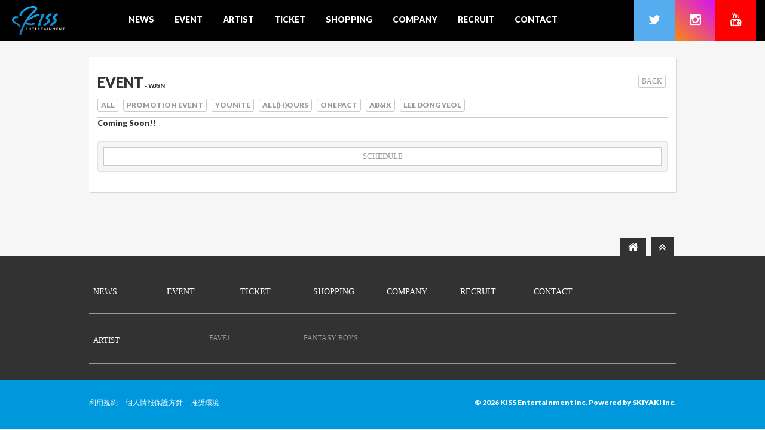

--- FILE ---
content_type: text/html; charset=utf-8
request_url: https://kissent.jp/contents/event/wjsn
body_size: 4466
content:
	<!DOCTYPE html>
<html>
	<head>
		<meta charset="utf-8">
		<title>EVENT | キッスエンタ.jp</title>
		<meta name = "pinterest" content = "nopin" description = "申し訳ございません。ピンを保存することはお断りしております。" />
		<meta name="description" content="チケット・グッズ販売のキッスエンタ.jp">
		<meta name="keywords" content="キッス・エンタテインメント,キッスエンタ,キッスエンタ.jp,韓国語,アカデミー,韓国語アカデミー,オルチャンヘアメイク,スクール,オルチャンヘアメイクスクール,K-POPダンス,K-POP,ダンススクール,K-POPダンススクール">
		<meta name="viewport" content="width=device-width, initial-scale=1.0, minimum-scale=1.0, maximum-scale=1.0, user-scalable=no">
		<meta http-equiv="cleartype" content="on">
		<meta content="authenticity_token" name="csrf-param" />
<meta content="AxShep6dsV+j2GOv+8WC+97hoKCb5DFceQBbhc6nTyY=" name="csrf-token" />
		<link href="/assets/kissent/favicon-53618036e9fd1ee56b91b57b340e1577.png" rel="shortcut icon" type="image/vnd.microsoft.icon" />
		<link href="/assets/kissent/application-4f61867845ab0ef2c42113bbe7da744e.css" media="all" rel="stylesheet" type="text/css" />
		  <script async src="https://www.googletagmanager.com/gtag/js?id=G-G0WJT8ET3W"></script>
  <script>
    window.dataLayer = window.dataLayer || [];
    function gtag(){dataLayer.push(arguments);}
    gtag('js', new Date());

    gtag('config', 'G-G0WJT8ET3W');
    gtag('event', 'custom_dimension', {
      'dimension': 'non_member',
      'send_to': 'G-G0WJT8ET3W',
    });
  </script>

		<meta property="og:site_name" content="キッスエンタ.jp">
<meta property="og:locale" content="ja_JP">
<meta name="twitter:card" content="summary_large_image">
<meta name="twitter:domain" content="kissent.jp">
	<meta property="og:type" content="website">
	<meta property="og:url" content="https://kissent.jp/contents/event/wjsn">
	<meta name="twitter:url" content="https://kissent.jp/contents/event/wjsn">
	<meta property="og:title" content="EVENT | キッスエンタ.jp">
	<meta name="twitter:title" content="EVENT | キッスエンタ.jp">
	<meta property="og:description" content="チケット・グッズ販売のキッスエンタ.jp">
	<meta name="twitter:description" content="チケット・グッズ販売のキッスエンタ.jp">


		<meta property="og:image" content="https://kissent.jp/assets/kissent/ogp.png">
		<meta property="fb:app_id" content="292115041170578">
		<link rel="apple-touch-icon-precomposed" href="https://kissent.jp/assets/kissent/apple-touch-icon.png" type="image/png" />
		<link rel="apple-touch-icon" href="https://kissent.jp/assets/kissent/apple-touch-icon.png" />
		
		
		<!--[if lt IE 9]>
			<script src="/assets/app/application_for_ie-8f64c326c2102805cc56a27fc0d4081e.js" type="text/javascript"></script>
		<![endif]-->
		
<link rel="preload" as="script" href="https://www.googletagmanager.com/gtm.js?id=GTM-K5BG3X5">
<script>(function(w,d,s,l,i){w[l]=w[l]||[];w[l].push({'gtm.start':
new Date().getTime(),event:'gtm.js'});var f=d.getElementsByTagName(s)[0],
j=d.createElement(s),dl=l!='dataLayer'?'&l='+l:'';j.async=true;j.src=
'https://www.googletagmanager.com/gtm.js?id='+i+dl;f.parentNode.insertBefore(j,f);
})(window,document,'script','dataLayer','GTM-K5BG3X5');</script>
	</head>

	<body id="contents" class="index ">

			<script src="https://www.google.com/recaptcha/api.js" type="text/javascript"></script>

		
<noscript><iframe src="https://www.googletagmanager.com/ns.html?id=GTM-K5BG3X5" height="0" width="0" style="display:none;visibility:hidden"></iframe></noscript>


			<header id="header">
	<div class="flex-box">
		<div class="site-logo text-center">
	<h1>
		<a href="/"><img alt="キッスエンタ.jp" class="img-responsive" src="/assets/kissent/logo_official_white-3d9d7641b043bc77fb350eb200fb8b68.png" /></a>
	</h1>
</div>
		<nav id="nav" class="global-nav text-center hidden-xs hidden-sm">
			<ul class="list-inline flex align-stretch justify-center">
				
	<li><a href="/contents/news"><h2>NEWS</h2></a></li>
	<li><a href="/contents/event"><h2>EVENT</h2></a></li>
	<li><a href="/artists"><h2 data-sub-nav="sub-nav-artist">ARTIST</h2></a></li>
	<li><a href="/contents/ticket"><h2>TICKET</h2></a></li>
	<li><a href="/products"><h2 data-sub-nav="sub-nav-shop">SHOPPING</h2></a></li>
	<li><a href="/contents/company"><h2>COMPANY</h2></a></li>
	<li><a href="/contents/recruit"><h2>RECRUIT</h2></a></li>
	
	<li><a href="/support"><h2>CONTACT</h2></a></li>





			</ul>
		</nav>
	</div>
	<div class="hidden-xs hidden-sm"><div class="social-link">
	<a href="https://www.twitter.com/kissent2010" target="_blank"><i class="fa fa-twitter" aria-hidden="true"></i></a>
	<a href="https://www.instagram.com/kissent_official/" target="_blank"><i class="fa fa-instagram" aria-hidden="true"></i></a>
	<a href="https://www.youtube.com/user/kissent2010" target="_blank"><i class="fa fa-youtube" aria-hidden="true"></i></a>
</div></div>
	<div class="side-nav-open visible-xs visible-sm">
		<i class="fa fa-bars" aria-hidden="true"></i>
	</div>
	<div id="sub-nav" class="hidden-xs hidden-sm">
		<div class="container">
			<section id="sub-nav-artist" class="flex-box type-center">
				<div class="sub-nav-title">
					<strong>ARTIST</strong>
					<small>アーティスト</small>
				</div>
				<ul class="sub-nav-links list-unstyled flex-box">
					


	<div class="list-artist-links list-unstyled flex-box text-center row">
		<ul>
					<li>
				<a href="https://fave1.jp/"><img alt="600_120_11" class="img-responsive" src="https://kissent.jp/s3/skiyaki/uploads/link/image/42800/600_120_11.jpg" /></a>
		</li>

		</ul>
		<ul>
					<li>
				<a href="https://fantasyboys.jp/"><img alt="600_120_fb_" class="img-responsive" src="https://kissent.jp/s3/skiyaki/uploads/link/image/55626/600_120_FB_.jpg" /></a>
		</li>

		</ul>
		<ul>
			
		</ul>
	</div>



				</ul>
			</section>
			<section id="sub-nav-shop" class="flex-box type-center">
				<div class="sub-nav-title">
					<strong>SHOPPING</strong>
					<small>ショッピング</small>
				</div>
				<ul class="sub-nav-links list-unstyled flex-box">
					




			<li><a href="/nSSign">n.SSign</a></li>
		<li><a href="/kaou">現役歌王</a></li>
		<li><a href="/allhours">ALL(H)OURS</a></li>
		<li><a href="/arrc">ARrC</a></li>
		<li><a href="/cix">CIX</a></li>
		<li><a href="/epex">EPEX</a></li>
		<li><a href="/FANTASYBOYS">FANTASY BOYS</a></li>
		<li><a href="/fave1">FAVE1</a></li>
		<li><a href="/Kep1er">Kep1er</a></li>
		<li><a href="/leedongyeol">LEE DONG YEOL</a></li>
		<li><a href="/onepact">ONE PACT</a></li>
		<li><a href="/oneus">ONEUS</a></li>
		<li><a href="/onewe">ONEWE</a></li>
		<li><a href="/rockhyeon">RockHyeon</a></li>
		<li><a href="/TNX">TNX</a></li>
		<li><a href="/UNIS">UNIS</a></li>
		<li><a href="/vanner">VANNER</a></li>
		<li><a href="/WEi">WEi</a></li>
		<li><a href="/whib">WHIB</a></li>
		<li><a href="/younite">YOUNITE</a></li>
		<li><a href="/SOOHYUN">SOOHYUN</a></li>
		<li><a href="/NOWZ">NOWZ</a></li>
		<li><a href="/rescene">RESCENE</a></li>
		<li><a href="/">KINO</a></li>
		<li><a href="/AMPERSANDONE">AMPERS&amp;ONE</a></li>


				</ul>
			</section>
		</div>
	</div>
</header>
			<nav id="side-nav">
	<div id="side-nav-close" class="btn-wrapp">
		<i class="glyphicon glyphicon-remove" aria-hidden="true"></i>
	</div>
	<section class="side-nav-wrapp">
		<div class="site-logo text-center">
	<h1>
		<a href="/"><img alt="キッスエンタ.jp" class="img-responsive" src="/assets/kissent/logo_official_white-3d9d7641b043bc77fb350eb200fb8b68.png" /></a>
	</h1>
</div>
		<div class="menu-group menu-free text-center">
			<ul class="menu-list list-unstyled flex-box">
				
	<li><a href="/contents/news"><h2>NEWS</h2></a></li>
	<li><a href="/contents/event"><h2>EVENT</h2></a></li>
	<li><a href="/artists"><h2 data-sub-nav="sub-nav-artist">ARTIST</h2></a></li>
	<li><a href="/contents/ticket"><h2>TICKET</h2></a></li>
	<li><a href="/products"><h2 data-sub-nav="sub-nav-shop">SHOPPING</h2></a></li>
	<li><a href="/contents/company"><h2>COMPANY</h2></a></li>
	<li><a href="/contents/recruit"><h2>RECRUIT</h2></a></li>
	
	<li><a href="/support"><h2>CONTACT</h2></a></li>





			</ul>
		</div>
	</section>
</nav>
<div id="overlay"></div>

		<div class="container">
			
<section class="show-details">
	<div class="corner-title">
		<h2>
				EVENT<span> - WJSN</span>
		</h2>
		<div class="historyback">
	<a class="btn btn-default btn-xs" href="#" onclick="history.back(); return false;">BACK</a>
</div>
	</div>
	<article class="details">
				<div class="tag-list">
		<ul class="list-inline">
			<li class=""><a href="/contents/event" class="btn btn-default btn-xs">ALL</a></li>
				<li class=""><a href="/contents/event/promotion%20event" class="btn btn-default btn-xs">PROMOTION EVENT</a></li>
				<li class=""><a href="/contents/event/younite" class="btn btn-default btn-xs">YOUNITE</a></li>
				<li class=""><a href="/contents/event/all(h)ours" class="btn btn-default btn-xs">ALL(H)OURS</a></li>
				<li class=""><a href="/contents/event/onepact" class="btn btn-default btn-xs">ONEPACT</a></li>
				<li class=""><a href="/contents/event/ab6ix" class="btn btn-default btn-xs">AB6IX</a></li>
				<li class=""><a href="/contents/event/lee%20dong%20yeol" class="btn btn-default btn-xs">LEE DONG YEOL</a></li>
		</ul>
	</div>

				<div class="no-content">
	<p class="lead">Coming Soon!!</p>
</div>

			<div class="schedule-links">
				<div class="well well-sm">
					<a href="/calendar" class="btn btn-default btn-block hidden-xs">SCHEDULE</a>
					<a href="/vertical_calendar" class="btn btn-default btn-block visible-xs">SCHEDULE</a>
				</div>
			</div>
	</article>
</section>
		</div>

			
<footer id="footer">
	<div class="container">
		<div class="footer-btns">
			<ul class="list-inline">
				<li><a href="/" class="btn"><i class="fa fa-home" aria-hidden="true"></i></a></li>
				<li><a href="#header" class="btn"><i class="fa fa-angle-double-up" aria-hidden="true"></i></a></li>
			</ul>
		</div>
	</div>
	<div class="footer-nav">
		<div class="container">
			<div class="footer-nav-menu">
				<ul class="list-unstyled flex-box">
					

	<li>
		<a href="/contents/news"><h2>NEWS</h2></a>
		<i class="fa fa-angle-right" aria-hidden="true"></i>
	</li>
	<li>
		<a href="/contents/event"><h2>EVENT</h2></a>
		<i class="fa fa-angle-right" aria-hidden="true"></i>
	</li>
	<li>
		<a href="/contents/ticket"><h2>TICKET</h2></a>
		<i class="fa fa-angle-right" aria-hidden="true"></i>
	</li>
	<li>
		<a href="/products"><h2>SHOPPING</h2></a>
		<i class="fa fa-angle-right" aria-hidden="true"></i>
	</li>
	<li>
		<a href="/contents/company"><h2>COMPANY</h2></a>
		<i class="fa fa-angle-right" aria-hidden="true"></i>
	</li>
	<li>
		<a href="/contents/recruit"><h2>RECRUIT</h2></a>
		<i class="fa fa-angle-right" aria-hidden="true"></i>
	</li>
	
	<li>
		<a href="/support"><h2>CONTACT</h2></a>
		<i class="fa fa-angle-right" aria-hidden="true"></i>
	</li>




				</ul>
			</div>
			<div class="footer-nav-links flex-box type-center">
				<div class="footer-menu-title">
					<h2>ARTIST</h2>
					<i class="fa fa-angle-down" aria-hidden="true"></i>
				</div>
				<div class="links-list">
					<ul class="list-unstyled flex-box">
						



				<li><a href="https://fave1.jp/">FAVE1</a></li>
			<li><a href="https://fantasyboys.jp/">FANTASY BOYS</a></li>



					</ul>
				</div>
			</div>
		</div>
	</div>
	<div class="footer-menu">
		<div class="container">
			<div class="flex-box">
				<div class="footer-menu-content">
					<div class="footer-menu-title visible-xs">
						<h2>SUPPORT MENU</h2>
						<i class="fa fa-angle-down" aria-hidden="true"></i>
					</div>
					<div class="footer-menu-list">
						<ul class="list-inline">
							<li><a href="/about/terms">利用規約</a></li>
							<li><a href="/about/privacy">個人情報保護方針</a></li>
							<li><a href="/about/environment">推奨環境</a></li>
							<li class="visible-xs"><a href="/help">よくあるご質問</a></li>
						</ul>
					</div>
				</div>
				<div class="copyright">
					<p>&copy; 2026 KISS Entertainment Inc.  Powered by <a href="http://skiyaki.com">SKIYAKI Inc.</a></p>
				</div>
			</div>
		</div>
	</div>
</footer>

		<script src="/assets/kissent/application-1b8c8626221f58e470343d0ac26a1fb1.js" type="text/javascript"></script>
		<script src="/assets/app/application_select_payment_type_form-47814d8c24b71831ca96a6510e21ddd9.js" type="text/javascript"></script>
		<script src="https://ajaxzip3.github.io/ajaxzip3.js" charset="UTF-8"></script>
		<script src="https://d.line-scdn.net/r/web/social-plugin/js/thirdparty/loader.min.js" async="async" defer="defer"></script>
		<script async src="//platform.twitter.com/widgets.js" charset="utf-8"></script> 
		
<div id="fb-root"></div>
<script async defer crossorigin="anonymous" src="//connect.facebook.net/ja_JP/sdk.js#xfbml=1&version=v5.0&appId=292115041170578&autoLogAppEvents=1"></script>

		

		<!-- site_code=kissent -->
		

	</body>
</html>


--- FILE ---
content_type: text/css
request_url: https://kissent.jp/assets/kissent/application-4f61867845ab0ef2c42113bbe7da744e.css
body_size: 74578
content:
@charset "UTF-8";/*!
 *  Font Awesome 4.5.0 by @davegandy - http://fontawesome.io - @fontawesome
 *  License - http://fontawesome.io/license (Font: SIL OFL 1.1, CSS: MIT License)
 */@import url("//fonts.googleapis.com/css?family=Lato:400i,700i,900,900i|Noto+Sans:400,700");@font-face{font-family:'FontAwesome';src:url("/assets/fontawesome-webfont-9e29af4203d997edcb50b93173af2062.eot?v=4.5.0");src:url("/assets/fontawesome-webfont-9e29af4203d997edcb50b93173af2062.eot?#iefix&v=4.5.0") format("embedded-opentype"),url("/assets/fontawesome-webfont-d772b0eecbf47725c050bf820b4f34c1.woff2?v=4.5.0") format("woff2"),url("/assets/fontawesome-webfont-1d1a4a1a1482c78e33164b8d3f70687f.woff?v=4.5.0") format("woff"),url("/assets/fontawesome-webfont-56ec9dad9f7ebf7f949d6a52a544497b.ttf?v=4.5.0") format("truetype"),url("/assets/fontawesome-webfont-a9adc1361fc864e2dcebbdb6362cef82.svg?v=4.5.0#fontawesomeregular") format("svg");font-weight:normal;font-style:normal}.fa{display:inline-block;font:normal normal normal 14px/1 FontAwesome;font-size:inherit;text-rendering:auto;-webkit-font-smoothing:antialiased;-moz-osx-font-smoothing:grayscale}.fa-lg{font-size:1.33333333em;line-height:0.75em;vertical-align:-15%}.fa-2x{font-size:2em}.fa-3x{font-size:3em}.fa-4x{font-size:4em}.fa-5x{font-size:5em}.fa-fw{width:1.28571429em;text-align:center}.fa-ul{padding-left:0;margin-left:2.14285714em;list-style-type:none}.fa-ul>li{position:relative}.fa-li{position:absolute;left:-2.14285714em;width:2.14285714em;top:0.14285714em;text-align:center}.fa-li.fa-lg{left:-1.85714286em}.fa-border{padding:.2em .25em .15em;border:solid 0.08em #eeeeee;border-radius:.1em}.fa-pull-left{float:left}.fa-pull-right{float:right}.fa.fa-pull-left{margin-right:.3em}.fa.fa-pull-right{margin-left:.3em}.pull-right{float:right}.pull-left{float:left}.fa.pull-left{margin-right:.3em}.fa.pull-right{margin-left:.3em}.fa-spin{-webkit-animation:fa-spin 2s infinite linear;animation:fa-spin 2s infinite linear}.fa-pulse{-webkit-animation:fa-spin 1s infinite steps(8);animation:fa-spin 1s infinite steps(8)}@-webkit-keyframes fa-spin{0%{-webkit-transform:rotate(0deg);transform:rotate(0deg)}100%{-webkit-transform:rotate(359deg);transform:rotate(359deg)}}@keyframes fa-spin{0%{-webkit-transform:rotate(0deg);transform:rotate(0deg)}100%{-webkit-transform:rotate(359deg);transform:rotate(359deg)}}.fa-rotate-90{filter:progid:DXImageTransform.Microsoft.BasicImage(rotation=1);-webkit-transform:rotate(90deg);-ms-transform:rotate(90deg);transform:rotate(90deg)}.fa-rotate-180{filter:progid:DXImageTransform.Microsoft.BasicImage(rotation=2);-webkit-transform:rotate(180deg);-ms-transform:rotate(180deg);transform:rotate(180deg)}.fa-rotate-270{filter:progid:DXImageTransform.Microsoft.BasicImage(rotation=3);-webkit-transform:rotate(270deg);-ms-transform:rotate(270deg);transform:rotate(270deg)}.fa-flip-horizontal{filter:progid:DXImageTransform.Microsoft.BasicImage(rotation=0, mirror=1);-webkit-transform:scale(-1, 1);-ms-transform:scale(-1, 1);transform:scale(-1, 1)}.fa-flip-vertical{filter:progid:DXImageTransform.Microsoft.BasicImage(rotation=2, mirror=1);-webkit-transform:scale(1, -1);-ms-transform:scale(1, -1);transform:scale(1, -1)}:root .fa-rotate-90,:root .fa-rotate-180,:root .fa-rotate-270,:root .fa-flip-horizontal,:root .fa-flip-vertical{filter:none}.fa-stack{position:relative;display:inline-block;width:2em;height:2em;line-height:2em;vertical-align:middle}.fa-stack-1x,.fa-stack-2x{position:absolute;left:0;width:100%;text-align:center}.fa-stack-1x{line-height:inherit}.fa-stack-2x{font-size:2em}.fa-inverse{color:#ffffff}.fa-glass:before{content:"\f000"}.fa-music:before{content:"\f001"}.fa-search:before{content:"\f002"}.fa-envelope-o:before{content:"\f003"}.fa-heart:before{content:"\f004"}.fa-star:before{content:"\f005"}.fa-star-o:before{content:"\f006"}.fa-user:before{content:"\f007"}.fa-film:before{content:"\f008"}.fa-th-large:before{content:"\f009"}.fa-th:before{content:"\f00a"}.fa-th-list:before{content:"\f00b"}.fa-check:before{content:"\f00c"}.fa-remove:before,.fa-close:before,.fa-times:before{content:"\f00d"}.fa-search-plus:before{content:"\f00e"}.fa-search-minus:before{content:"\f010"}.fa-power-off:before{content:"\f011"}.fa-signal:before{content:"\f012"}.fa-gear:before,.fa-cog:before{content:"\f013"}.fa-trash-o:before{content:"\f014"}.fa-home:before{content:"\f015"}.fa-file-o:before{content:"\f016"}.fa-clock-o:before{content:"\f017"}.fa-road:before{content:"\f018"}.fa-download:before{content:"\f019"}.fa-arrow-circle-o-down:before{content:"\f01a"}.fa-arrow-circle-o-up:before{content:"\f01b"}.fa-inbox:before{content:"\f01c"}.fa-play-circle-o:before{content:"\f01d"}.fa-rotate-right:before,.fa-repeat:before{content:"\f01e"}.fa-refresh:before{content:"\f021"}.fa-list-alt:before{content:"\f022"}.fa-lock:before{content:"\f023"}.fa-flag:before{content:"\f024"}.fa-headphones:before{content:"\f025"}.fa-volume-off:before{content:"\f026"}.fa-volume-down:before{content:"\f027"}.fa-volume-up:before{content:"\f028"}.fa-qrcode:before{content:"\f029"}.fa-barcode:before{content:"\f02a"}.fa-tag:before{content:"\f02b"}.fa-tags:before{content:"\f02c"}.fa-book:before{content:"\f02d"}.fa-bookmark:before{content:"\f02e"}.fa-print:before{content:"\f02f"}.fa-camera:before{content:"\f030"}.fa-font:before{content:"\f031"}.fa-bold:before{content:"\f032"}.fa-italic:before{content:"\f033"}.fa-text-height:before{content:"\f034"}.fa-text-width:before{content:"\f035"}.fa-align-left:before{content:"\f036"}.fa-align-center:before{content:"\f037"}.fa-align-right:before{content:"\f038"}.fa-align-justify:before{content:"\f039"}.fa-list:before{content:"\f03a"}.fa-dedent:before,.fa-outdent:before{content:"\f03b"}.fa-indent:before{content:"\f03c"}.fa-video-camera:before{content:"\f03d"}.fa-photo:before,.fa-image:before,.fa-picture-o:before{content:"\f03e"}.fa-pencil:before{content:"\f040"}.fa-map-marker:before{content:"\f041"}.fa-adjust:before{content:"\f042"}.fa-tint:before{content:"\f043"}.fa-edit:before,.fa-pencil-square-o:before{content:"\f044"}.fa-share-square-o:before{content:"\f045"}.fa-check-square-o:before{content:"\f046"}.fa-arrows:before{content:"\f047"}.fa-step-backward:before{content:"\f048"}.fa-fast-backward:before{content:"\f049"}.fa-backward:before{content:"\f04a"}.fa-play:before{content:"\f04b"}.fa-pause:before{content:"\f04c"}.fa-stop:before{content:"\f04d"}.fa-forward:before{content:"\f04e"}.fa-fast-forward:before{content:"\f050"}.fa-step-forward:before{content:"\f051"}.fa-eject:before{content:"\f052"}.fa-chevron-left:before{content:"\f053"}.fa-chevron-right:before{content:"\f054"}.fa-plus-circle:before{content:"\f055"}.fa-minus-circle:before{content:"\f056"}.fa-times-circle:before{content:"\f057"}.fa-check-circle:before{content:"\f058"}.fa-question-circle:before{content:"\f059"}.fa-info-circle:before{content:"\f05a"}.fa-crosshairs:before{content:"\f05b"}.fa-times-circle-o:before{content:"\f05c"}.fa-check-circle-o:before{content:"\f05d"}.fa-ban:before{content:"\f05e"}.fa-arrow-left:before{content:"\f060"}.fa-arrow-right:before{content:"\f061"}.fa-arrow-up:before{content:"\f062"}.fa-arrow-down:before{content:"\f063"}.fa-mail-forward:before,.fa-share:before{content:"\f064"}.fa-expand:before{content:"\f065"}.fa-compress:before{content:"\f066"}.fa-plus:before{content:"\f067"}.fa-minus:before{content:"\f068"}.fa-asterisk:before{content:"\f069"}.fa-exclamation-circle:before{content:"\f06a"}.fa-gift:before{content:"\f06b"}.fa-leaf:before{content:"\f06c"}.fa-fire:before{content:"\f06d"}.fa-eye:before{content:"\f06e"}.fa-eye-slash:before{content:"\f070"}.fa-warning:before,.fa-exclamation-triangle:before{content:"\f071"}.fa-plane:before{content:"\f072"}.fa-calendar:before{content:"\f073"}.fa-random:before{content:"\f074"}.fa-comment:before{content:"\f075"}.fa-magnet:before{content:"\f076"}.fa-chevron-up:before{content:"\f077"}.fa-chevron-down:before{content:"\f078"}.fa-retweet:before{content:"\f079"}.fa-shopping-cart:before{content:"\f07a"}.fa-folder:before{content:"\f07b"}.fa-folder-open:before{content:"\f07c"}.fa-arrows-v:before{content:"\f07d"}.fa-arrows-h:before{content:"\f07e"}.fa-bar-chart-o:before,.fa-bar-chart:before{content:"\f080"}.fa-twitter-square:before{content:"\f081"}.fa-facebook-square:before{content:"\f082"}.fa-camera-retro:before{content:"\f083"}.fa-key:before{content:"\f084"}.fa-gears:before,.fa-cogs:before{content:"\f085"}.fa-comments:before{content:"\f086"}.fa-thumbs-o-up:before{content:"\f087"}.fa-thumbs-o-down:before{content:"\f088"}.fa-star-half:before{content:"\f089"}.fa-heart-o:before{content:"\f08a"}.fa-sign-out:before{content:"\f08b"}.fa-linkedin-square:before{content:"\f08c"}.fa-thumb-tack:before{content:"\f08d"}.fa-external-link:before{content:"\f08e"}.fa-sign-in:before{content:"\f090"}.fa-trophy:before{content:"\f091"}.fa-github-square:before{content:"\f092"}.fa-upload:before{content:"\f093"}.fa-lemon-o:before{content:"\f094"}.fa-phone:before{content:"\f095"}.fa-square-o:before{content:"\f096"}.fa-bookmark-o:before{content:"\f097"}.fa-phone-square:before{content:"\f098"}.fa-twitter:before{content:"\f099"}.fa-facebook-f:before,.fa-facebook:before{content:"\f09a"}.fa-github:before{content:"\f09b"}.fa-unlock:before{content:"\f09c"}.fa-credit-card:before{content:"\f09d"}.fa-feed:before,.fa-rss:before{content:"\f09e"}.fa-hdd-o:before{content:"\f0a0"}.fa-bullhorn:before{content:"\f0a1"}.fa-bell:before{content:"\f0f3"}.fa-certificate:before{content:"\f0a3"}.fa-hand-o-right:before{content:"\f0a4"}.fa-hand-o-left:before{content:"\f0a5"}.fa-hand-o-up:before{content:"\f0a6"}.fa-hand-o-down:before{content:"\f0a7"}.fa-arrow-circle-left:before{content:"\f0a8"}.fa-arrow-circle-right:before{content:"\f0a9"}.fa-arrow-circle-up:before{content:"\f0aa"}.fa-arrow-circle-down:before{content:"\f0ab"}.fa-globe:before{content:"\f0ac"}.fa-wrench:before{content:"\f0ad"}.fa-tasks:before{content:"\f0ae"}.fa-filter:before{content:"\f0b0"}.fa-briefcase:before{content:"\f0b1"}.fa-arrows-alt:before{content:"\f0b2"}.fa-group:before,.fa-users:before{content:"\f0c0"}.fa-chain:before,.fa-link:before{content:"\f0c1"}.fa-cloud:before{content:"\f0c2"}.fa-flask:before{content:"\f0c3"}.fa-cut:before,.fa-scissors:before{content:"\f0c4"}.fa-copy:before,.fa-files-o:before{content:"\f0c5"}.fa-paperclip:before{content:"\f0c6"}.fa-save:before,.fa-floppy-o:before{content:"\f0c7"}.fa-square:before{content:"\f0c8"}.fa-navicon:before,.fa-reorder:before,.fa-bars:before{content:"\f0c9"}.fa-list-ul:before{content:"\f0ca"}.fa-list-ol:before{content:"\f0cb"}.fa-strikethrough:before{content:"\f0cc"}.fa-underline:before{content:"\f0cd"}.fa-table:before{content:"\f0ce"}.fa-magic:before{content:"\f0d0"}.fa-truck:before{content:"\f0d1"}.fa-pinterest:before{content:"\f0d2"}.fa-pinterest-square:before{content:"\f0d3"}.fa-google-plus-square:before{content:"\f0d4"}.fa-google-plus:before{content:"\f0d5"}.fa-money:before{content:"\f0d6"}.fa-caret-down:before{content:"\f0d7"}.fa-caret-up:before{content:"\f0d8"}.fa-caret-left:before{content:"\f0d9"}.fa-caret-right:before{content:"\f0da"}.fa-columns:before{content:"\f0db"}.fa-unsorted:before,.fa-sort:before{content:"\f0dc"}.fa-sort-down:before,.fa-sort-desc:before{content:"\f0dd"}.fa-sort-up:before,.fa-sort-asc:before{content:"\f0de"}.fa-envelope:before{content:"\f0e0"}.fa-linkedin:before{content:"\f0e1"}.fa-rotate-left:before,.fa-undo:before{content:"\f0e2"}.fa-legal:before,.fa-gavel:before{content:"\f0e3"}.fa-dashboard:before,.fa-tachometer:before{content:"\f0e4"}.fa-comment-o:before{content:"\f0e5"}.fa-comments-o:before{content:"\f0e6"}.fa-flash:before,.fa-bolt:before{content:"\f0e7"}.fa-sitemap:before{content:"\f0e8"}.fa-umbrella:before{content:"\f0e9"}.fa-paste:before,.fa-clipboard:before{content:"\f0ea"}.fa-lightbulb-o:before{content:"\f0eb"}.fa-exchange:before{content:"\f0ec"}.fa-cloud-download:before{content:"\f0ed"}.fa-cloud-upload:before{content:"\f0ee"}.fa-user-md:before{content:"\f0f0"}.fa-stethoscope:before{content:"\f0f1"}.fa-suitcase:before{content:"\f0f2"}.fa-bell-o:before{content:"\f0a2"}.fa-coffee:before{content:"\f0f4"}.fa-cutlery:before{content:"\f0f5"}.fa-file-text-o:before{content:"\f0f6"}.fa-building-o:before{content:"\f0f7"}.fa-hospital-o:before{content:"\f0f8"}.fa-ambulance:before{content:"\f0f9"}.fa-medkit:before{content:"\f0fa"}.fa-fighter-jet:before{content:"\f0fb"}.fa-beer:before{content:"\f0fc"}.fa-h-square:before{content:"\f0fd"}.fa-plus-square:before{content:"\f0fe"}.fa-angle-double-left:before{content:"\f100"}.fa-angle-double-right:before{content:"\f101"}.fa-angle-double-up:before{content:"\f102"}.fa-angle-double-down:before{content:"\f103"}.fa-angle-left:before{content:"\f104"}.fa-angle-right:before{content:"\f105"}.fa-angle-up:before{content:"\f106"}.fa-angle-down:before{content:"\f107"}.fa-desktop:before{content:"\f108"}.fa-laptop:before{content:"\f109"}.fa-tablet:before{content:"\f10a"}.fa-mobile-phone:before,.fa-mobile:before{content:"\f10b"}.fa-circle-o:before{content:"\f10c"}.fa-quote-left:before{content:"\f10d"}.fa-quote-right:before{content:"\f10e"}.fa-spinner:before{content:"\f110"}.fa-circle:before{content:"\f111"}.fa-mail-reply:before,.fa-reply:before{content:"\f112"}.fa-github-alt:before{content:"\f113"}.fa-folder-o:before{content:"\f114"}.fa-folder-open-o:before{content:"\f115"}.fa-smile-o:before{content:"\f118"}.fa-frown-o:before{content:"\f119"}.fa-meh-o:before{content:"\f11a"}.fa-gamepad:before{content:"\f11b"}.fa-keyboard-o:before{content:"\f11c"}.fa-flag-o:before{content:"\f11d"}.fa-flag-checkered:before{content:"\f11e"}.fa-terminal:before{content:"\f120"}.fa-code:before{content:"\f121"}.fa-mail-reply-all:before,.fa-reply-all:before{content:"\f122"}.fa-star-half-empty:before,.fa-star-half-full:before,.fa-star-half-o:before{content:"\f123"}.fa-location-arrow:before{content:"\f124"}.fa-crop:before{content:"\f125"}.fa-code-fork:before{content:"\f126"}.fa-unlink:before,.fa-chain-broken:before{content:"\f127"}.fa-question:before{content:"\f128"}.fa-info:before{content:"\f129"}.fa-exclamation:before{content:"\f12a"}.fa-superscript:before{content:"\f12b"}.fa-subscript:before{content:"\f12c"}.fa-eraser:before{content:"\f12d"}.fa-puzzle-piece:before{content:"\f12e"}.fa-microphone:before{content:"\f130"}.fa-microphone-slash:before{content:"\f131"}.fa-shield:before{content:"\f132"}.fa-calendar-o:before{content:"\f133"}.fa-fire-extinguisher:before{content:"\f134"}.fa-rocket:before{content:"\f135"}.fa-maxcdn:before{content:"\f136"}.fa-chevron-circle-left:before{content:"\f137"}.fa-chevron-circle-right:before{content:"\f138"}.fa-chevron-circle-up:before{content:"\f139"}.fa-chevron-circle-down:before{content:"\f13a"}.fa-html5:before{content:"\f13b"}.fa-css3:before{content:"\f13c"}.fa-anchor:before{content:"\f13d"}.fa-unlock-alt:before{content:"\f13e"}.fa-bullseye:before{content:"\f140"}.fa-ellipsis-h:before{content:"\f141"}.fa-ellipsis-v:before{content:"\f142"}.fa-rss-square:before{content:"\f143"}.fa-play-circle:before{content:"\f144"}.fa-ticket:before{content:"\f145"}.fa-minus-square:before{content:"\f146"}.fa-minus-square-o:before{content:"\f147"}.fa-level-up:before{content:"\f148"}.fa-level-down:before{content:"\f149"}.fa-check-square:before{content:"\f14a"}.fa-pencil-square:before{content:"\f14b"}.fa-external-link-square:before{content:"\f14c"}.fa-share-square:before{content:"\f14d"}.fa-compass:before{content:"\f14e"}.fa-toggle-down:before,.fa-caret-square-o-down:before{content:"\f150"}.fa-toggle-up:before,.fa-caret-square-o-up:before{content:"\f151"}.fa-toggle-right:before,.fa-caret-square-o-right:before{content:"\f152"}.fa-euro:before,.fa-eur:before{content:"\f153"}.fa-gbp:before{content:"\f154"}.fa-dollar:before,.fa-usd:before{content:"\f155"}.fa-rupee:before,.fa-inr:before{content:"\f156"}.fa-cny:before,.fa-rmb:before,.fa-yen:before,.fa-jpy:before{content:"\f157"}.fa-ruble:before,.fa-rouble:before,.fa-rub:before{content:"\f158"}.fa-won:before,.fa-krw:before{content:"\f159"}.fa-bitcoin:before,.fa-btc:before{content:"\f15a"}.fa-file:before{content:"\f15b"}.fa-file-text:before{content:"\f15c"}.fa-sort-alpha-asc:before{content:"\f15d"}.fa-sort-alpha-desc:before{content:"\f15e"}.fa-sort-amount-asc:before{content:"\f160"}.fa-sort-amount-desc:before{content:"\f161"}.fa-sort-numeric-asc:before{content:"\f162"}.fa-sort-numeric-desc:before{content:"\f163"}.fa-thumbs-up:before{content:"\f164"}.fa-thumbs-down:before{content:"\f165"}.fa-youtube-square:before{content:"\f166"}.fa-youtube:before{content:"\f167"}.fa-xing:before{content:"\f168"}.fa-xing-square:before{content:"\f169"}.fa-youtube-play:before{content:"\f16a"}.fa-dropbox:before{content:"\f16b"}.fa-stack-overflow:before{content:"\f16c"}.fa-instagram:before{content:"\f16d"}.fa-flickr:before{content:"\f16e"}.fa-adn:before{content:"\f170"}.fa-bitbucket:before{content:"\f171"}.fa-bitbucket-square:before{content:"\f172"}.fa-tumblr:before{content:"\f173"}.fa-tumblr-square:before{content:"\f174"}.fa-long-arrow-down:before{content:"\f175"}.fa-long-arrow-up:before{content:"\f176"}.fa-long-arrow-left:before{content:"\f177"}.fa-long-arrow-right:before{content:"\f178"}.fa-apple:before{content:"\f179"}.fa-windows:before{content:"\f17a"}.fa-android:before{content:"\f17b"}.fa-linux:before{content:"\f17c"}.fa-dribbble:before{content:"\f17d"}.fa-skype:before{content:"\f17e"}.fa-foursquare:before{content:"\f180"}.fa-trello:before{content:"\f181"}.fa-female:before{content:"\f182"}.fa-male:before{content:"\f183"}.fa-gittip:before,.fa-gratipay:before{content:"\f184"}.fa-sun-o:before{content:"\f185"}.fa-moon-o:before{content:"\f186"}.fa-archive:before{content:"\f187"}.fa-bug:before{content:"\f188"}.fa-vk:before{content:"\f189"}.fa-weibo:before{content:"\f18a"}.fa-renren:before{content:"\f18b"}.fa-pagelines:before{content:"\f18c"}.fa-stack-exchange:before{content:"\f18d"}.fa-arrow-circle-o-right:before{content:"\f18e"}.fa-arrow-circle-o-left:before{content:"\f190"}.fa-toggle-left:before,.fa-caret-square-o-left:before{content:"\f191"}.fa-dot-circle-o:before{content:"\f192"}.fa-wheelchair:before{content:"\f193"}.fa-vimeo-square:before{content:"\f194"}.fa-turkish-lira:before,.fa-try:before{content:"\f195"}.fa-plus-square-o:before{content:"\f196"}.fa-space-shuttle:before{content:"\f197"}.fa-slack:before{content:"\f198"}.fa-envelope-square:before{content:"\f199"}.fa-wordpress:before{content:"\f19a"}.fa-openid:before{content:"\f19b"}.fa-institution:before,.fa-bank:before,.fa-university:before{content:"\f19c"}.fa-mortar-board:before,.fa-graduation-cap:before{content:"\f19d"}.fa-yahoo:before{content:"\f19e"}.fa-google:before{content:"\f1a0"}.fa-reddit:before{content:"\f1a1"}.fa-reddit-square:before{content:"\f1a2"}.fa-stumbleupon-circle:before{content:"\f1a3"}.fa-stumbleupon:before{content:"\f1a4"}.fa-delicious:before{content:"\f1a5"}.fa-digg:before{content:"\f1a6"}.fa-pied-piper:before{content:"\f1a7"}.fa-pied-piper-alt:before{content:"\f1a8"}.fa-drupal:before{content:"\f1a9"}.fa-joomla:before{content:"\f1aa"}.fa-language:before{content:"\f1ab"}.fa-fax:before{content:"\f1ac"}.fa-building:before{content:"\f1ad"}.fa-child:before{content:"\f1ae"}.fa-paw:before{content:"\f1b0"}.fa-spoon:before{content:"\f1b1"}.fa-cube:before{content:"\f1b2"}.fa-cubes:before{content:"\f1b3"}.fa-behance:before{content:"\f1b4"}.fa-behance-square:before{content:"\f1b5"}.fa-steam:before{content:"\f1b6"}.fa-steam-square:before{content:"\f1b7"}.fa-recycle:before{content:"\f1b8"}.fa-automobile:before,.fa-car:before{content:"\f1b9"}.fa-cab:before,.fa-taxi:before{content:"\f1ba"}.fa-tree:before{content:"\f1bb"}.fa-spotify:before{content:"\f1bc"}.fa-deviantart:before{content:"\f1bd"}.fa-soundcloud:before{content:"\f1be"}.fa-database:before{content:"\f1c0"}.fa-file-pdf-o:before{content:"\f1c1"}.fa-file-word-o:before{content:"\f1c2"}.fa-file-excel-o:before{content:"\f1c3"}.fa-file-powerpoint-o:before{content:"\f1c4"}.fa-file-photo-o:before,.fa-file-picture-o:before,.fa-file-image-o:before{content:"\f1c5"}.fa-file-zip-o:before,.fa-file-archive-o:before{content:"\f1c6"}.fa-file-sound-o:before,.fa-file-audio-o:before{content:"\f1c7"}.fa-file-movie-o:before,.fa-file-video-o:before{content:"\f1c8"}.fa-file-code-o:before{content:"\f1c9"}.fa-vine:before{content:"\f1ca"}.fa-codepen:before{content:"\f1cb"}.fa-jsfiddle:before{content:"\f1cc"}.fa-life-bouy:before,.fa-life-buoy:before,.fa-life-saver:before,.fa-support:before,.fa-life-ring:before{content:"\f1cd"}.fa-circle-o-notch:before{content:"\f1ce"}.fa-ra:before,.fa-rebel:before{content:"\f1d0"}.fa-ge:before,.fa-empire:before{content:"\f1d1"}.fa-git-square:before{content:"\f1d2"}.fa-git:before{content:"\f1d3"}.fa-y-combinator-square:before,.fa-yc-square:before,.fa-hacker-news:before{content:"\f1d4"}.fa-tencent-weibo:before{content:"\f1d5"}.fa-qq:before{content:"\f1d6"}.fa-wechat:before,.fa-weixin:before{content:"\f1d7"}.fa-send:before,.fa-paper-plane:before{content:"\f1d8"}.fa-send-o:before,.fa-paper-plane-o:before{content:"\f1d9"}.fa-history:before{content:"\f1da"}.fa-circle-thin:before{content:"\f1db"}.fa-header:before{content:"\f1dc"}.fa-paragraph:before{content:"\f1dd"}.fa-sliders:before{content:"\f1de"}.fa-share-alt:before{content:"\f1e0"}.fa-share-alt-square:before{content:"\f1e1"}.fa-bomb:before{content:"\f1e2"}.fa-soccer-ball-o:before,.fa-futbol-o:before{content:"\f1e3"}.fa-tty:before{content:"\f1e4"}.fa-binoculars:before{content:"\f1e5"}.fa-plug:before{content:"\f1e6"}.fa-slideshare:before{content:"\f1e7"}.fa-twitch:before{content:"\f1e8"}.fa-yelp:before{content:"\f1e9"}.fa-newspaper-o:before{content:"\f1ea"}.fa-wifi:before{content:"\f1eb"}.fa-calculator:before{content:"\f1ec"}.fa-paypal:before{content:"\f1ed"}.fa-google-wallet:before{content:"\f1ee"}.fa-cc-visa:before{content:"\f1f0"}.fa-cc-mastercard:before{content:"\f1f1"}.fa-cc-discover:before{content:"\f1f2"}.fa-cc-amex:before{content:"\f1f3"}.fa-cc-paypal:before{content:"\f1f4"}.fa-cc-stripe:before{content:"\f1f5"}.fa-bell-slash:before{content:"\f1f6"}.fa-bell-slash-o:before{content:"\f1f7"}.fa-trash:before{content:"\f1f8"}.fa-copyright:before{content:"\f1f9"}.fa-at:before{content:"\f1fa"}.fa-eyedropper:before{content:"\f1fb"}.fa-paint-brush:before{content:"\f1fc"}.fa-birthday-cake:before{content:"\f1fd"}.fa-area-chart:before{content:"\f1fe"}.fa-pie-chart:before{content:"\f200"}.fa-line-chart:before{content:"\f201"}.fa-lastfm:before{content:"\f202"}.fa-lastfm-square:before{content:"\f203"}.fa-toggle-off:before{content:"\f204"}.fa-toggle-on:before{content:"\f205"}.fa-bicycle:before{content:"\f206"}.fa-bus:before{content:"\f207"}.fa-ioxhost:before{content:"\f208"}.fa-angellist:before{content:"\f209"}.fa-cc:before{content:"\f20a"}.fa-shekel:before,.fa-sheqel:before,.fa-ils:before{content:"\f20b"}.fa-meanpath:before{content:"\f20c"}.fa-buysellads:before{content:"\f20d"}.fa-connectdevelop:before{content:"\f20e"}.fa-dashcube:before{content:"\f210"}.fa-forumbee:before{content:"\f211"}.fa-leanpub:before{content:"\f212"}.fa-sellsy:before{content:"\f213"}.fa-shirtsinbulk:before{content:"\f214"}.fa-simplybuilt:before{content:"\f215"}.fa-skyatlas:before{content:"\f216"}.fa-cart-plus:before{content:"\f217"}.fa-cart-arrow-down:before{content:"\f218"}.fa-diamond:before{content:"\f219"}.fa-ship:before{content:"\f21a"}.fa-user-secret:before{content:"\f21b"}.fa-motorcycle:before{content:"\f21c"}.fa-street-view:before{content:"\f21d"}.fa-heartbeat:before{content:"\f21e"}.fa-venus:before{content:"\f221"}.fa-mars:before{content:"\f222"}.fa-mercury:before{content:"\f223"}.fa-intersex:before,.fa-transgender:before{content:"\f224"}.fa-transgender-alt:before{content:"\f225"}.fa-venus-double:before{content:"\f226"}.fa-mars-double:before{content:"\f227"}.fa-venus-mars:before{content:"\f228"}.fa-mars-stroke:before{content:"\f229"}.fa-mars-stroke-v:before{content:"\f22a"}.fa-mars-stroke-h:before{content:"\f22b"}.fa-neuter:before{content:"\f22c"}.fa-genderless:before{content:"\f22d"}.fa-facebook-official:before{content:"\f230"}.fa-pinterest-p:before{content:"\f231"}.fa-whatsapp:before{content:"\f232"}.fa-server:before{content:"\f233"}.fa-user-plus:before{content:"\f234"}.fa-user-times:before{content:"\f235"}.fa-hotel:before,.fa-bed:before{content:"\f236"}.fa-viacoin:before{content:"\f237"}.fa-train:before{content:"\f238"}.fa-subway:before{content:"\f239"}.fa-medium:before{content:"\f23a"}.fa-yc:before,.fa-y-combinator:before{content:"\f23b"}.fa-optin-monster:before{content:"\f23c"}.fa-opencart:before{content:"\f23d"}.fa-expeditedssl:before{content:"\f23e"}.fa-battery-4:before,.fa-battery-full:before{content:"\f240"}.fa-battery-3:before,.fa-battery-three-quarters:before{content:"\f241"}.fa-battery-2:before,.fa-battery-half:before{content:"\f242"}.fa-battery-1:before,.fa-battery-quarter:before{content:"\f243"}.fa-battery-0:before,.fa-battery-empty:before{content:"\f244"}.fa-mouse-pointer:before{content:"\f245"}.fa-i-cursor:before{content:"\f246"}.fa-object-group:before{content:"\f247"}.fa-object-ungroup:before{content:"\f248"}.fa-sticky-note:before{content:"\f249"}.fa-sticky-note-o:before{content:"\f24a"}.fa-cc-jcb:before{content:"\f24b"}.fa-cc-diners-club:before{content:"\f24c"}.fa-clone:before{content:"\f24d"}.fa-balance-scale:before{content:"\f24e"}.fa-hourglass-o:before{content:"\f250"}.fa-hourglass-1:before,.fa-hourglass-start:before{content:"\f251"}.fa-hourglass-2:before,.fa-hourglass-half:before{content:"\f252"}.fa-hourglass-3:before,.fa-hourglass-end:before{content:"\f253"}.fa-hourglass:before{content:"\f254"}.fa-hand-grab-o:before,.fa-hand-rock-o:before{content:"\f255"}.fa-hand-stop-o:before,.fa-hand-paper-o:before{content:"\f256"}.fa-hand-scissors-o:before{content:"\f257"}.fa-hand-lizard-o:before{content:"\f258"}.fa-hand-spock-o:before{content:"\f259"}.fa-hand-pointer-o:before{content:"\f25a"}.fa-hand-peace-o:before{content:"\f25b"}.fa-trademark:before{content:"\f25c"}.fa-registered:before{content:"\f25d"}.fa-creative-commons:before{content:"\f25e"}.fa-gg:before{content:"\f260"}.fa-gg-circle:before{content:"\f261"}.fa-tripadvisor:before{content:"\f262"}.fa-odnoklassniki:before{content:"\f263"}.fa-odnoklassniki-square:before{content:"\f264"}.fa-get-pocket:before{content:"\f265"}.fa-wikipedia-w:before{content:"\f266"}.fa-safari:before{content:"\f267"}.fa-chrome:before{content:"\f268"}.fa-firefox:before{content:"\f269"}.fa-opera:before{content:"\f26a"}.fa-internet-explorer:before{content:"\f26b"}.fa-tv:before,.fa-television:before{content:"\f26c"}.fa-contao:before{content:"\f26d"}.fa-500px:before{content:"\f26e"}.fa-amazon:before{content:"\f270"}.fa-calendar-plus-o:before{content:"\f271"}.fa-calendar-minus-o:before{content:"\f272"}.fa-calendar-times-o:before{content:"\f273"}.fa-calendar-check-o:before{content:"\f274"}.fa-industry:before{content:"\f275"}.fa-map-pin:before{content:"\f276"}.fa-map-signs:before{content:"\f277"}.fa-map-o:before{content:"\f278"}.fa-map:before{content:"\f279"}.fa-commenting:before{content:"\f27a"}.fa-commenting-o:before{content:"\f27b"}.fa-houzz:before{content:"\f27c"}.fa-vimeo:before{content:"\f27d"}.fa-black-tie:before{content:"\f27e"}.fa-fonticons:before{content:"\f280"}.fa-reddit-alien:before{content:"\f281"}.fa-edge:before{content:"\f282"}.fa-credit-card-alt:before{content:"\f283"}.fa-codiepie:before{content:"\f284"}.fa-modx:before{content:"\f285"}.fa-fort-awesome:before{content:"\f286"}.fa-usb:before{content:"\f287"}.fa-product-hunt:before{content:"\f288"}.fa-mixcloud:before{content:"\f289"}.fa-scribd:before{content:"\f28a"}.fa-pause-circle:before{content:"\f28b"}.fa-pause-circle-o:before{content:"\f28c"}.fa-stop-circle:before{content:"\f28d"}.fa-stop-circle-o:before{content:"\f28e"}.fa-shopping-bag:before{content:"\f290"}.fa-shopping-basket:before{content:"\f291"}.fa-hashtag:before{content:"\f292"}.fa-bluetooth:before{content:"\f293"}.fa-bluetooth-b:before{content:"\f294"}.fa-percent:before{content:"\f295"}.induction-mailform{margin:15px auto}#panel-supports.panel{margin:15px auto}#panel-supports .supports-categories>div{margin-bottom:15px}#panel-supports .supports-categories .btn{text-decoration:none}#panel-supports .erroe-msg{margin-bottom:15px}#panel-supports .list-erroe-msg li{margin-bottom:7px}#panel-supports .supports-category-title{font-size:18px;font-weight:bold;margin:20px 0;padding:10px 0}#panel-supports .supports-category-title::before{content:"\f138";font-family:"Font Awesome 5 Free";font-size:18px;margin-right:5px}#panel-supports .supports-image-file{margin-bottom:10px}#panel-supports .control-label.required::after{content:"必須";display:inline;margin-left:3px;color:#fff;background-color:red;font-size:10px;padding:2px 4px}#panel-supports .btn-link{color:#333}@media (min-width: 768px){#panel-supports .control-label.required{padding-right:36px}#panel-supports .control-label.required::after{top:7px;display:block;margin-left:0}}.dashboard-content-list .item{border-bottom:1px dotted #ddd;padding:10px 0}.dashboard-content-list .item:last-child{border-bottom:none}.dashboard-content-list .item:nth-child(n+4){display:none}.dashboard-content-list .titie{padding-left:18px;position:relative}.dashboard-content-list .titie .glyphicon{position:absolute;top:3px;left:0}.dashboard-content-list h3{font-size:14px;line-height:1.4;margin:0}.dashboard-content-more{margin-top:16px}.dashboard-content-more button.btn.dashboard-content-more-btn{display:block;line-height:1;font-size:12px;text-align:center;margin:0 auto;padding:8px 16px;width:120px}.dashboard-content-more button.btn.dashboard-content-more-btn .dashboard-content-more-btn-open{display:block}.dashboard-content-more button.btn.dashboard-content-more-btn .dashboard-content-more-btn-close{display:none}.dashboard-content-wrap.is-open .dashboard-content-list .item:nth-child(n+4){display:block}.dashboard-content-wrap.is-open .dashboard-content-more button.btn.dashboard-content-more-btn .dashboard-content-more-btn-open{display:none}.dashboard-content-wrap.is-open .dashboard-content-more button.btn.dashboard-content-more-btn .dashboard-content-more-btn-close{display:block}#abouts .gmo_payment_notice{list-style:inherit;padding:21px 14px 21px 28px;margin:14px auto}#abouts .gmo_payment_notice li{padding-bottom:10px}#abouts .c-3d_secure h5 strong{border:1px solid #666;display:inline-block;margin-bottom:14px;padding:4px 6px}#abouts .c-3d_secure ul{line-height:1.6;padding-left:21px}#abouts .list-type,.corner-same-abouts .list-type{margin:10px;padding-left:18px}#abouts .list-type.decimal,.corner-same-abouts .list-type.decimal{list-style-type:decimal}#abouts .list-type.disc,.corner-same-abouts .list-type.disc{list-style-type:disc}#abouts .abouts-section,.corner-same-abouts .abouts-section{margin-bottom:21px;word-break:break-word}#abouts .abouts-section .section-heading-l1,.corner-same-abouts .abouts-section .section-heading-l1{background-color:#000;color:#fff;font-size:16px;font-weight:bold;margin-bottom:14px;padding:7px 14px;-webkit-border-radius:3px;-moz-border-radius:3px;-ms-border-radius:3px;-o-border-radius:3px;border-radius:3px}#abouts .abouts-section .list-cvs li,.corner-same-abouts .abouts-section .list-cvs li{vertical-align:middle}#abouts .section,.corner-same-abouts .section{margin-bottom:35px}#abouts .section a:not(.btn),.corner-same-abouts .section a:not(.btn){text-decoration:underline}#abouts .section>ul,#abouts .section>ol,.corner-same-abouts .section>ul,.corner-same-abouts .section>ol{margin:14px 0 0 7px}#abouts .section>ul.gmo_payment_notice,#abouts .section>ol.gmo_payment_notice,.corner-same-abouts .section>ul.gmo_payment_notice,.corner-same-abouts .section>ol.gmo_payment_notice{margin-left:0;margin-bottom:14px}#abouts .section>ul>li,#abouts .section>ol>li,.corner-same-abouts .section>ul>li,.corner-same-abouts .section>ol>li{margin-bottom:7px}#abouts .section>ul>li ul,#abouts .section>ul>li ol,#abouts .section>ol>li ul,#abouts .section>ol>li ol,.corner-same-abouts .section>ul>li ul,.corner-same-abouts .section>ul>li ol,.corner-same-abouts .section>ol>li ul,.corner-same-abouts .section>ol>li ol{margin:14px 0 0 7px}#abouts .section .section-heading-l2,.corner-same-abouts .section .section-heading-l2{border-bottom:1px solid #666;font-size:14px;font-weight:bold;margin-bottom:14px;padding-bottom:7px}@media (min-width: 768px){#abouts .section .section-heading-l2,.corner-same-abouts .section .section-heading-l2{font-size:16px}}#abouts .section .section-heading-l3,.corner-same-abouts .section .section-heading-l3{font-size:12px;font-weight:bold}@media (min-width: 768px){#abouts .section .section-heading-l3,.corner-same-abouts .section .section-heading-l3{font-size:14px}}#abouts .section:last-child,.corner-same-abouts .section:last-child{margin-bottom:0}#abouts .section-inner,.corner-same-abouts .section-inner{padding:7px}#abouts .section-inner>ul,#abouts .section-inner>ol,.corner-same-abouts .section-inner>ul,.corner-same-abouts .section-inner>ol{margin:14px 0 0 7px}#abouts .section-inner>ul>li,#abouts .section-inner>ol>li,.corner-same-abouts .section-inner>ul>li,.corner-same-abouts .section-inner>ol>li{margin-bottom:7px}#abouts .section-inner>ul>li ul,#abouts .section-inner>ul>li ol,#abouts .section-inner>ol>li ul,#abouts .section-inner>ol>li ol,.corner-same-abouts .section-inner>ul>li ul,.corner-same-abouts .section-inner>ul>li ol,.corner-same-abouts .section-inner>ol>li ul,.corner-same-abouts .section-inner>ol>li ol{margin-left:7px}#abouts .section-inner:last-child,.corner-same-abouts .section-inner:last-child{margin-bottom:0}#abouts.terms .section>ul,#abouts.terms .section>ol,.corner-same-abouts.terms .section>ul,.corner-same-abouts.terms .section>ol{margin-left:0}#abouts.privacy .section .section-heading-l3,.corner-same-abouts.privacy .section .section-heading-l3{margin-bottom:7px}#abouts.privacy .section .section-heading-l3::before,.corner-same-abouts.privacy .section .section-heading-l3::before{background-color:#000;content:"";display:inline-block;height:11px;margin-right:5px;width:5px}#abouts.privacy .section .section-heading-l4,.corner-same-abouts.privacy .section .section-heading-l4{font-size:13px;font-weight:bold}#abouts.payment .available p,.corner-same-abouts.payment .available p{margin-bottom:3px}#abouts.payment .available p::before,.corner-same-abouts.payment .available p::before{margin-right:3px;content:"▼"}#abouts.payment .available .well,.corner-same-abouts.payment .available .well{background-color:#fff;display:inline-block;margin-bottom:7px;padding:7px 7px 2px}#abouts.payment .available .well img,.corner-same-abouts.payment .available .well img{margin:0 5px 5px 0;max-width:40px}#abouts.payment .available .well.convinience img,.corner-same-abouts.payment .available .well.convinience img{max-width:100%}#abouts.payment .list-cvs-links,.corner-same-abouts.payment .list-cvs-links{margin-bottom:14px}#abouts.payment .list-cvs-links li,.corner-same-abouts.payment .list-cvs-links li{margin-bottom:7px}#abouts.payment .security-code,.corner-same-abouts.payment .security-code{border:1px dotted #ccc;margin-bottom:7px;padding:14px;-webkit-border-radius:3px;-moz-border-radius:3px;-ms-border-radius:3px;-o-border-radius:3px;border-radius:3px}#abouts.payment .section-heading-l3,.corner-same-abouts.payment .section-heading-l3{border-left:7px solid #000;border-bottom:none;margin:0 0 7px;padding:3px 5px}#abouts.law .responsive-table a:not(.btn),.corner-same-abouts.law .responsive-table a:not(.btn){text-decoration:underline}.responsive-table th,.responsive-table td{border-top:none;display:block;width:100%}.responsive-table th p:last-child,.responsive-table td p:last-child{margin-bottom:0}.responsive-table th{background-color:#eee;color:#333}.responsive-table .list-type{margin:0 !important}.responsive-table .list-type li{margin-bottom:5px}.responsive-table .list-type li:last-child{margin-bottom:0}.responsive-table .list-type li small{font-style:italic}@media (min-width: 768px){.responsive-table{border-top:1px solid #ddd}.responsive-table th,.responsive-table td{border-bottom:1px solid #ddd;display:table-cell}.responsive-table th{width:180px}.responsive-table td{width:auto}}.list-share-btns-wrap .list-share-btns{display:-webkit-box;display:-webkit-flex;display:-ms-flexbox;display:flex;-ms-flex-wrap:wrap;flex-wrap:wrap;-webkit-flex-wrap:wrap;box-align:start;align-items:flex-start;-webkit-align-items:flex-start;-ms-flex-align:start}.list-share-btns-wrap .list-share-btns.justify-start{-webkit-box-pack:start;justify-content:flex-start;-webkit-justify-content:flex-start;-ms-flex-pack:start}.list-share-btns-wrap .list-share-btns.justify-center{-webkit-box-pack:center;justify-content:center;-webkit-justify-content:center;-ms-flex-pack:center}.list-share-btns-wrap .list-share-btns.justify-end{-webkit-box-pack:end;justify-content:flex-end;-webkit-justify-content:flex-end;-ms-flex-pack:end}.list-share-btns-wrap .list-share-btns-item{padding:0 8px 0 0}.list-share-btns-wrap .list-share-btns-item:last-child{padding-right:0}.grecaptcha-badge{z-index:100000}.swiper-container{margin:0 auto;position:relative;overflow:hidden;-webkit-backface-visibility:hidden;-moz-backface-visibility:hidden;-ms-backface-visibility:hidden;-o-backface-visibility:hidden;backface-visibility:hidden;z-index:1}.swiper-wrapper{position:relative;width:100%;-webkit-transition-property:-webkit-transform, left, top;-webkit-transition-duration:0s;-webkit-transform:translate3d(0px, 0, 0);-webkit-transition-timing-function:ease;-moz-transition-property:-moz-transform, left, top;-moz-transition-duration:0s;-moz-transform:translate3d(0px, 0, 0);-moz-transition-timing-function:ease;-o-transition-property:-o-transform, left, top;-o-transition-duration:0s;-o-transform:translate3d(0px, 0, 0);-o-transition-timing-function:ease;-o-transform:translate(0px, 0px);-ms-transition-property:-ms-transform, left, top;-ms-transition-duration:0s;-ms-transform:translate3d(0px, 0, 0);-ms-transition-timing-function:ease;transition-property:transform, left, top;transition-duration:0s;transform:translate3d(0px, 0, 0);transition-timing-function:ease;-webkit-box-sizing:content-box;-moz-box-sizing:content-box;box-sizing:content-box}.swiper-free-mode>.swiper-wrapper{-webkit-transition-timing-function:ease-out;-moz-transition-timing-function:ease-out;-ms-transition-timing-function:ease-out;-o-transition-timing-function:ease-out;transition-timing-function:ease-out;margin:0 auto}.swiper-slide{float:left}.swiper-wp8-horizontal{-ms-touch-action:pan-y}.swiper-wp8-vertical{-ms-touch-action:pan-x}/*!
 * FullCalendar v2.0.0-beta2 Stylesheet
 * Docs & License: http://arshaw.com/fullcalendar/
 * (c) 2013 Adam Shaw
 */.fc{direction:ltr;text-align:left}.fc table{border-collapse:collapse;border-spacing:0}html .fc,.fc table{font-size:1em}.fc td,.fc th{padding:0;vertical-align:top}.fc-header td{white-space:nowrap}.fc-header-left{width:25%;text-align:left}.fc-header-center{text-align:center}.fc-header-right{width:25%;text-align:right}.fc-header-title{display:inline-block;vertical-align:top}.fc-header-title h2{margin-top:0;white-space:nowrap}.fc .fc-header-space{padding-left:10px}.fc-header .fc-button{margin-bottom:1em;vertical-align:top}.fc-header .fc-button{margin-right:-1px}.fc-header .fc-corner-right,.fc-header .ui-corner-right{margin-right:0}.fc-header .fc-state-hover,.fc-header .ui-state-hover{z-index:2}.fc-header .fc-state-down{z-index:3}.fc-header .fc-state-active,.fc-header .ui-state-active{z-index:4}.fc-content{position:relative;z-index:1;clear:both;zoom:1}.fc-view{position:relative;width:100%;overflow:hidden}.fc-widget-header,.fc-widget-content{border:1px solid #ddd}.fc-state-highlight{background:#fcf8e3}.fc-cell-overlay{background:#bce8f1;opacity:.3;filter:alpha(opacity=30)}.fc-button{position:relative;display:inline-block;padding:0 .6em;overflow:hidden;height:1.9em;line-height:1.9em;white-space:nowrap;cursor:pointer}.fc-state-default{border:1px solid}.fc-state-default.fc-corner-left{border-top-left-radius:4px;border-bottom-left-radius:4px}.fc-state-default.fc-corner-right{border-top-right-radius:4px;border-bottom-right-radius:4px}.fc-button .fc-icon{margin:0 .1em;font-size:2em;font-family:"Courier New", Courier, monospace;vertical-align:baseline}.fc-icon-left-single-arrow:after{content:"\02039";font-weight:bold}.fc-icon-right-single-arrow:after{content:"\0203A";font-weight:bold}.fc-icon-left-double-arrow:after{content:"\000AB"}.fc-icon-right-double-arrow:after{content:"\000BB"}.fc-button .ui-icon{position:relative;top:50%;float:left;margin-top:-8px}.fc-state-default{background-color:#f5f5f5;background-image:-moz-linear-gradient(top, #fff, #e6e6e6);background-image:-webkit-gradient(linear, 0 0, 0 100%, from(#fff), to(#e6e6e6));background-image:-webkit-linear-gradient(top, #fff, #e6e6e6);background-image:-o-linear-gradient(top, #fff, #e6e6e6);background-image:linear-gradient(to bottom, #ffffff,#e6e6e6);background-repeat:repeat-x;border-color:#e6e6e6 #e6e6e6 #bfbfbf;border-color:rgba(0,0,0,0.1) rgba(0,0,0,0.1) rgba(0,0,0,0.25);color:#333;text-shadow:0 1px 1px rgba(255,255,255,0.75);box-shadow:inset 0 1px 0 rgba(255,255,255,0.2),0 1px 2px rgba(0,0,0,0.05)}.fc-state-hover,.fc-state-down,.fc-state-active,.fc-state-disabled{color:#333333;background-color:#e6e6e6}.fc-state-hover{color:#333333;text-decoration:none;background-position:0 -15px;-webkit-transition:background-position 0.1s linear;-moz-transition:background-position 0.1s linear;-o-transition:background-position 0.1s linear;transition:background-position 0.1s linear}.fc-state-down,.fc-state-active{background-color:#cccccc;background-image:none;outline:0;box-shadow:inset 0 2px 4px rgba(0,0,0,0.15),0 1px 2px rgba(0,0,0,0.05)}.fc-state-disabled{cursor:default;background-image:none;opacity:0.65;filter:alpha(opacity=65);box-shadow:none}.fc-event-container>*{z-index:8}.fc-event-container>.ui-draggable-dragging,.fc-event-container>.ui-resizable-resizing{z-index:9}.fc-event{border:1px solid #3a87ad;background-color:#3a87ad;color:#fff;font-size:.85em;cursor:default}a.fc-event{text-decoration:none}a.fc-event,.fc-event-draggable{cursor:pointer}.fc-rtl .fc-event{text-align:right}.fc-event-inner{width:100%;height:100%;overflow:hidden}.fc-event-time,.fc-event-title{padding:0 1px}.fc .ui-resizable-handle{display:block;position:absolute;z-index:99999;overflow:hidden;font-size:300%;line-height:50%}.fc-event-hori{border-width:1px 0;margin-bottom:1px}.fc-ltr .fc-event-hori.fc-event-start,.fc-rtl .fc-event-hori.fc-event-end{border-left-width:1px;border-top-left-radius:3px;border-bottom-left-radius:3px}.fc-ltr .fc-event-hori.fc-event-end,.fc-rtl .fc-event-hori.fc-event-start{border-right-width:1px;border-top-right-radius:3px;border-bottom-right-radius:3px}.fc-event-hori .ui-resizable-e{top:0           !important;right:-3px      !important;width:7px       !important;height:100%     !important;cursor:e-resize}.fc-event-hori .ui-resizable-w{top:0           !important;left:-3px       !important;width:7px       !important;height:100%     !important;cursor:w-resize}.fc-event-hori .ui-resizable-handle{_padding-bottom:14px}table.fc-border-separate{border-collapse:separate}.fc-border-separate th,.fc-border-separate td{border-width:1px 0 0 1px}.fc-border-separate th.fc-last,.fc-border-separate td.fc-last{border-right-width:1px}.fc-border-separate tr.fc-last th,.fc-border-separate tr.fc-last td{border-bottom-width:1px}.fc-border-separate tbody tr.fc-first td,.fc-border-separate tbody tr.fc-first th{border-top-width:0}.fc-grid th{text-align:center}.fc .fc-week-number{width:22px;text-align:center}.fc .fc-week-number div{padding:0 2px}.fc-grid .fc-day-number{float:right;padding:0 2px}.fc-grid .fc-other-month .fc-day-number{opacity:0.3;filter:alpha(opacity=30)}.fc-grid .fc-day-content{clear:both;padding:2px 2px 1px}.fc-grid .fc-event-time{font-weight:bold}.fc-rtl .fc-grid .fc-day-number{float:left}.fc-rtl .fc-grid .fc-event-time{float:right}.fc-agenda table{border-collapse:separate}.fc-agenda-days th{text-align:center}.fc-agenda .fc-agenda-axis{width:50px;padding:0 4px;vertical-align:middle;text-align:right;font-weight:normal}.fc-agenda-slots .fc-agenda-axis{white-space:nowrap}.fc-agenda .fc-week-number{font-weight:bold}.fc-agenda .fc-day-content{padding:2px 2px 1px}.fc-agenda-days .fc-agenda-axis{border-right-width:1px}.fc-agenda-days .fc-col0{border-left-width:0}.fc-agenda-allday th{border-width:0 1px}.fc-agenda-allday .fc-day-content{min-height:34px;_height:34px}.fc-agenda-divider-inner{height:2px;overflow:hidden}.fc-widget-header .fc-agenda-divider-inner{background:#eee}.fc-agenda-slots th{border-width:1px 1px 0}.fc-agenda-slots td{border-width:1px 0 0;background:none}.fc-agenda-slots td div{height:20px}.fc-agenda-slots tr.fc-slot0 th,.fc-agenda-slots tr.fc-slot0 td{border-top-width:0}.fc-agenda-slots tr.fc-minor th,.fc-agenda-slots tr.fc-minor td{border-top-style:dotted}.fc-agenda-slots tr.fc-minor th.ui-widget-header{*border-top-style:solid}.fc-event-vert{border-width:0 1px}.fc-event-vert.fc-event-start{border-top-width:1px;border-top-left-radius:3px;border-top-right-radius:3px}.fc-event-vert.fc-event-end{border-bottom-width:1px;border-bottom-left-radius:3px;border-bottom-right-radius:3px}.fc-event-vert .fc-event-time{white-space:nowrap;font-size:10px}.fc-event-vert .fc-event-inner{position:relative;z-index:2}.fc-event-vert .fc-event-bg{position:absolute;z-index:1;top:0;left:0;width:100%;height:100%;background:#fff;opacity:.25;filter:alpha(opacity=25)}.fc .ui-draggable-dragging .fc-event-bg,.fc-select-helper .fc-event-bg{display:none\9}.fc-event-vert .ui-resizable-s{bottom:0        !important;width:100%      !important;height:8px      !important;overflow:hidden !important;line-height:8px !important;font-size:11px  !important;font-family:monospace;text-align:center;cursor:s-resize}.fc-agenda .ui-resizable-resizing{_overflow:hidden}.mfp-bg{top:0;left:0;width:100%;height:100%;z-index:1042;overflow:hidden;position:fixed;background:#0b0b0b;opacity:0.8}.mfp-wrap{top:0;left:0;width:100%;height:100%;z-index:1043;position:fixed;outline:none !important;-webkit-backface-visibility:hidden}.mfp-container{text-align:center;position:absolute;width:100%;height:100%;left:0;top:0;padding:0 8px;box-sizing:border-box}.mfp-container:before{content:'';display:inline-block;height:100%;vertical-align:middle}.mfp-align-top .mfp-container:before{display:none}.mfp-content{position:relative;display:inline-block;vertical-align:middle;margin:0 auto;text-align:left;z-index:1045}.mfp-inline-holder .mfp-content,.mfp-ajax-holder .mfp-content{width:100%;cursor:auto}.mfp-ajax-cur{cursor:progress}.mfp-zoom-out-cur,.mfp-zoom-out-cur .mfp-image-holder .mfp-close{cursor:-moz-zoom-out;cursor:-webkit-zoom-out;cursor:zoom-out}.mfp-zoom{cursor:pointer;cursor:-webkit-zoom-in;cursor:-moz-zoom-in;cursor:zoom-in}.mfp-auto-cursor .mfp-content{cursor:auto}.mfp-close,.mfp-arrow,.mfp-preloader,.mfp-counter{-webkit-user-select:none;-moz-user-select:none;user-select:none}.mfp-loading.mfp-figure{display:none}.mfp-hide{display:none !important}.mfp-preloader{color:#CCC;position:absolute;top:50%;width:auto;text-align:center;margin-top:-0.8em;left:8px;right:8px;z-index:1044}.mfp-preloader a{color:#CCC}.mfp-preloader a:hover{color:#FFF}.mfp-s-ready .mfp-preloader{display:none}.mfp-s-error .mfp-content{display:none}button.mfp-close,button.mfp-arrow{overflow:visible;cursor:pointer;background:transparent;border:0;-webkit-appearance:none;display:block;outline:none;padding:0;z-index:1046;box-shadow:none;touch-action:manipulation}button::-moz-focus-inner{padding:0;border:0}.mfp-close{width:44px;height:44px;line-height:44px;position:absolute;right:0;top:0;text-decoration:none;text-align:center;opacity:0.65;padding:0 0 18px 10px;color:#FFF;font-style:normal;font-size:28px;font-family:Arial, Baskerville, monospace}.mfp-close:hover,.mfp-close:focus{opacity:1}.mfp-close:active{top:1px}.mfp-close-btn-in .mfp-close{color:#FFF}.mfp-image-holder .mfp-close,.mfp-iframe-holder .mfp-close{color:#FFF;right:-6px;text-align:right;padding-right:6px;width:100%}.mfp-counter{position:absolute;top:0;right:0;color:#CCC;font-size:12px;line-height:18px;white-space:nowrap}.mfp-arrow{position:absolute;opacity:0.65;margin:0;top:50%;margin-top:-55px;padding:0;width:90px;height:110px;-webkit-tap-highlight-color:transparent}.mfp-arrow:active{margin-top:-54px}.mfp-arrow:hover,.mfp-arrow:focus{opacity:1}.mfp-arrow:before,.mfp-arrow:after{content:'';display:block;width:0;height:0;position:absolute;left:0;top:0;margin-top:35px;margin-left:35px;border:medium inset transparent}.mfp-arrow:after{border-top-width:13px;border-bottom-width:13px;top:8px}.mfp-arrow:before{border-top-width:21px;border-bottom-width:21px;opacity:0.7}.mfp-arrow-left{left:0}.mfp-arrow-left:after{border-right:17px solid #FFF;margin-left:31px}.mfp-arrow-left:before{margin-left:25px;border-right:27px solid #3F3F3F}.mfp-arrow-right{right:0}.mfp-arrow-right:after{border-left:17px solid #FFF;margin-left:39px}.mfp-arrow-right:before{border-left:27px solid #3F3F3F}.mfp-iframe-holder{padding-top:40px;padding-bottom:40px}.mfp-iframe-holder .mfp-content{line-height:0;width:100%;max-width:900px}.mfp-iframe-holder .mfp-close{top:-40px}.mfp-iframe-scaler{width:100%;height:0;overflow:hidden;padding-top:56.25%}.mfp-iframe-scaler iframe{position:absolute;display:block;top:0;left:0;width:100%;height:100%;box-shadow:0 0 8px rgba(0,0,0,0.6);background:#000}img.mfp-img{width:auto;max-width:100%;height:auto;display:block;line-height:0;box-sizing:border-box;padding:40px 0 40px;margin:0 auto}.mfp-figure{line-height:0}.mfp-figure:after{content:'';position:absolute;left:0;top:40px;bottom:40px;display:block;right:0;width:auto;height:auto;z-index:-1;box-shadow:0 0 8px rgba(0,0,0,0.6);background:#444}.mfp-figure small{color:#BDBDBD;display:block;font-size:12px;line-height:14px}.mfp-figure figure{margin:0}.mfp-bottom-bar{margin-top:-36px;position:absolute;top:100%;left:0;width:100%;cursor:auto}.mfp-title{text-align:left;line-height:18px;color:#F3F3F3;word-wrap:break-word;padding-right:36px}.mfp-image-holder .mfp-content{max-width:100%}.mfp-gallery .mfp-image-holder .mfp-figure{cursor:pointer}@media screen and (max-width: 800px) and (orientation: landscape), screen and (max-height: 300px){.mfp-img-mobile .mfp-image-holder{padding-left:0;padding-right:0}.mfp-img-mobile img.mfp-img{padding:0}.mfp-img-mobile .mfp-figure:after{top:0;bottom:0}.mfp-img-mobile .mfp-figure small{display:inline;margin-left:5px}.mfp-img-mobile .mfp-bottom-bar{background:rgba(0,0,0,0.6);bottom:0;margin:0;top:auto;padding:3px 5px;position:fixed;box-sizing:border-box}.mfp-img-mobile .mfp-bottom-bar:empty{padding:0}.mfp-img-mobile .mfp-counter{right:5px;top:3px}.mfp-img-mobile .mfp-close{top:0;right:0;width:35px;height:35px;line-height:35px;background:rgba(0,0,0,0.6);position:fixed;text-align:center;padding:0}}@media all and (max-width: 900px){.mfp-arrow{-webkit-transform:scale(0.75);transform:scale(0.75)}.mfp-arrow-left{-webkit-transform-origin:0;transform-origin:0}.mfp-arrow-right{-webkit-transform-origin:100%;transform-origin:100%}.mfp-container{padding-left:6px;padding-right:6px}}#abouts .show-details .corner-title{margin-bottom:42px}#abouts .show-details a{text-decoration:underline}#abouts .show-details .section{margin-bottom:35px}#abouts .show-details .section>ul,#abouts .show-details .section>ol{margin:10px 0 0 10px}#abouts .show-details .section>ul>li,#abouts .show-details .section>ol>li{margin-bottom:5px}#abouts .show-details .section>ul>li ul,#abouts .show-details .section>ul>li ol,#abouts .show-details .section>ol>li ul,#abouts .show-details .section>ol>li ol{margin:10px 0 0 10px}#abouts .show-details .section h3,#abouts .show-details .section h2{margin-bottom:10px;padding-bottom:5px;border-bottom:1px solid #999;font-weight:bold;font-size:16px}#abouts .show-details .section .alert-info{margin:10px 0 10px 10px}#abouts.membership .well{margin-top:14px}#abouts.membership .well li:first-child{margin-bottom:10px}#abouts.payment .section .available p{margin-bottom:3px}#abouts.payment .section .available p:before{margin-right:3px;content:"▼"}#abouts.payment .section .creditcard,#abouts.payment .section .convinience{margin-bottom:10px}#abouts.payment .section .convinience div{display:inline-block;margin:0 5px 5px 0}#abouts.payment .section .convinience div img{max-width:100px !important;max-height:20px}#abouts.payment .section #security-code h4{border-left:6px solid #0098dc;border-bottom:none;color:#0098dc;font-size:12px;font-weight:bold;margin:0 0 10px;padding:3px 5px}#abouts.payment .section #security-code ul{padding-left:7px}#abouts.law .show-details .table th{width:180px}#abouts.law .show-details .table th,#abouts.law .show-details .table td{border-top:none;border-bottom:1px solid #ccc}#abouts.law .show-details .table th p:last-child,#abouts.law .show-details .table td p:last-child{margin-bottom:0}#abouts.return .show-details h4{border:1px solid #0098dc;color:#0098dc;display:inline-block;font-size:12px;margin-bottom:7px;padding:5px}#abouts.return .show-details h5{display:inline-block;border-bottom:1px solid #0098dc;color:#0098dc}@media (min-width: 768px){#abouts.membership .well li:first-child{margin-bottom:0}}#answers .answer-image-upload{padding-top:5px}#answers .answer-image-upload input[type="file"]{padding-bottom:32px}#answers .answer-image-upload .help-block{color:#333}.list-artist-links ul{list-style-type:none;width:100%;padding:0}.list-artist-links li{padding:3px;width:50%;float:left}@media (min-width: 768px){.list-artist-links ul{width:33%}.list-artist-links li{width:100%}}/*! normalize.css v3.0.0 | MIT License | git.io/normalize */html{font-family:sans-serif;-ms-text-size-adjust:100%;-webkit-text-size-adjust:100%}body{margin:0}article,aside,details,figcaption,figure,footer,header,hgroup,main,nav,section,summary{display:block}audio,canvas,progress,video{display:inline-block;vertical-align:baseline}audio:not([controls]){display:none;height:0}[hidden],template{display:none}a{background:transparent}a:active,a:hover{outline:0}abbr[title]{border-bottom:1px dotted}b,strong{font-weight:bold}dfn{font-style:italic}h1{font-size:2em;margin:0.67em 0}mark{background:#ff0;color:#000}small{font-size:80%}sub,sup{font-size:75%;line-height:0;position:relative;vertical-align:baseline}sup{top:-0.5em}sub{bottom:-0.25em}img{border:0}svg:not(:root){overflow:hidden}figure{margin:1em 40px}hr{-moz-box-sizing:content-box;box-sizing:content-box;height:0}pre{overflow:auto}code,kbd,pre,samp{font-family:monospace, monospace;font-size:1em}button,input,optgroup,select,textarea{color:inherit;font:inherit;margin:0}button{overflow:visible}button,select{text-transform:none}button,html input[type="button"],input[type="reset"],input[type="submit"]{-webkit-appearance:button;cursor:pointer}button[disabled],html input[disabled]{cursor:default}button::-moz-focus-inner,input::-moz-focus-inner{border:0;padding:0}input{line-height:normal}input[type="checkbox"],input[type="radio"]{box-sizing:border-box;padding:0}input[type="number"]::-webkit-inner-spin-button,input[type="number"]::-webkit-outer-spin-button{height:auto}input[type="search"]{-webkit-appearance:textfield;-moz-box-sizing:content-box;-webkit-box-sizing:content-box;box-sizing:content-box}input[type="search"]::-webkit-search-cancel-button,input[type="search"]::-webkit-search-decoration{-webkit-appearance:none}fieldset{border:1px solid #c0c0c0;margin:0 2px;padding:0.35em 0.625em 0.75em}legend{border:0;padding:0}textarea{overflow:auto}optgroup{font-weight:bold}table{border-collapse:collapse;border-spacing:0}td,th{padding:0}@media print{*{text-shadow:none !important;color:#000 !important;background:transparent !important;box-shadow:none !important}a,a:visited{text-decoration:underline}a[href]:after{content:" (" attr(href) ")"}abbr[title]:after{content:" (" attr(title) ")"}a[href^="javascript:"]:after,a[href^="#"]:after{content:""}pre,blockquote{border:1px solid #999;page-break-inside:avoid}thead{display:table-header-group}tr,img{page-break-inside:avoid}img{max-width:100% !important}p,h2,h3{orphans:3;widows:3}h2,h3{page-break-after:avoid}select{background:#fff !important}.navbar{display:none}.table td,.table th{background-color:#fff !important}.btn>.caret,.dropup>.btn>.caret{border-top-color:#000 !important}.label{border:1px solid #000}.table{border-collapse:collapse !important}.table-bordered th,.table-bordered td{border:1px solid #ddd !important}}*{-webkit-box-sizing:border-box;-moz-box-sizing:border-box;box-sizing:border-box}*:before,*:after{-webkit-box-sizing:border-box;-moz-box-sizing:border-box;box-sizing:border-box}html{font-size:62.5%;-webkit-tap-highlight-color:rgba(0,0,0,0)}body{font-family:"Helvetica Neue",Helvetica,Arial,sans-serif;font-size:13px;line-height:1.428571429;color:#333;background-color:#f6f6f6}input,button,select,textarea{font-family:inherit;font-size:inherit;line-height:inherit}a{color:#0098dc;text-decoration:none}a:hover,a:focus{color:#0075a9;text-decoration:underline}a:focus{outline:thin dotted;outline:5px auto -webkit-focus-ring-color;outline-offset:-2px}figure{margin:0}img{vertical-align:middle}.img-responsive{display:block;max-width:100%;height:auto}.img-rounded{border-radius:6px}.img-thumbnail{padding:4px;line-height:1.428571429;background-color:#f6f6f6;border:1px solid #ddd;border-radius:0;-webkit-transition:all 0.2s ease-in-out;transition:all 0.2s ease-in-out;display:inline-block;max-width:100%;height:auto}.img-circle{border-radius:50%}hr{margin-top:18px;margin-bottom:18px;border:0;border-top:1px solid #eee}.sr-only{position:absolute;width:1px;height:1px;margin:-1px;padding:0;overflow:hidden;clip:rect(0, 0, 0, 0);border:0}h1,h2,h3,h4,h5,h6,.h1,.h2,.h3,.h4,.h5,.h6{font-family:inherit;font-weight:500;line-height:1.1;color:inherit}h1 small,h1 .small,h2 small,h2 .small,h3 small,h3 .small,h4 small,h4 .small,h5 small,h5 .small,h6 small,h6 .small,.h1 small,.h1 .small,.h2 small,.h2 .small,.h3 small,.h3 .small,.h4 small,.h4 .small,.h5 small,.h5 .small,.h6 small,.h6 .small{font-weight:normal;line-height:1;color:#999}h1,.h1,h2,.h2,h3,.h3{margin-top:18px;margin-bottom:9px}h1 small,h1 .small,.h1 small,.h1 .small,h2 small,h2 .small,.h2 small,.h2 .small,h3 small,h3 .small,.h3 small,.h3 .small{font-size:65%}h4,.h4,h5,.h5,h6,.h6{margin-top:9px;margin-bottom:9px}h4 small,h4 .small,.h4 small,.h4 .small,h5 small,h5 .small,.h5 small,.h5 .small,h6 small,h6 .small,.h6 small,.h6 .small{font-size:75%}h1,.h1{font-size:33px}h2,.h2{font-size:27px}h3,.h3{font-size:23px}h4,.h4{font-size:17px}h5,.h5{font-size:13px}h6,.h6{font-size:12px}p{margin:0 0 9px}.lead{margin-bottom:18px;font-size:14px;font-weight:200;line-height:1.4}@media (min-width: 768px){.lead{font-size:19.5px}}small,.small{font-size:85%}cite{font-style:normal}.text-left{text-align:left}.text-right{text-align:right}.text-center{text-align:center}.text-justify{text-align:justify}.text-muted{color:#999}.text-primary{color:#428bca}a.text-primary:hover{color:#3071a9}.text-success{color:#3c763d}a.text-success:hover{color:#2b542c}.text-info{color:#31708f}a.text-info:hover{color:#245269}.text-warning{color:#8a6d3b}a.text-warning:hover{color:#66512c}.text-danger{color:#a94442}a.text-danger:hover{color:#843534}.bg-primary{color:#fff}.bg-primary{background-color:#428bca}a.bg-primary:hover{background-color:#3071a9}.bg-success{background-color:#dff0d8}a.bg-success:hover{background-color:#c1e2b3}.bg-info{background-color:#d9edf7}a.bg-info:hover{background-color:#afd9ee}.bg-warning{background-color:#fcf8e3}a.bg-warning:hover{background-color:#f7ecb5}.bg-danger{background-color:#f2dede}a.bg-danger:hover{background-color:#e4b9b9}.page-header{padding-bottom:8px;margin:36px 0 18px;border-bottom:1px solid #eee}ul,ol{margin-top:0;margin-bottom:9px}ul ul,ul ol,ol ul,ol ol{margin-bottom:0}.list-unstyled,.list-inline{padding-left:0;list-style:none}.list-inline{margin-left:-5px}.list-inline>li{display:inline-block;padding-left:5px;padding-right:5px}dl{margin-top:0;margin-bottom:18px}dt,dd{line-height:1.428571429}dt{font-weight:bold}dd{margin-left:0}@media (min-width: 768px){.dl-horizontal dt{float:left;width:160px;clear:left;text-align:right;overflow:hidden;text-overflow:ellipsis;white-space:nowrap}.dl-horizontal dd{margin-left:180px}.dl-horizontal dd:before,.dl-horizontal dd:after{content:" ";display:table}.dl-horizontal dd:after{clear:both}}abbr[title],abbr[data-original-title]{cursor:help;border-bottom:1px dotted #999}.initialism{font-size:90%;text-transform:uppercase}blockquote{padding:9px 18px;margin:0 0 18px;font-size:16.25px;border-left:5px solid #eee}blockquote p:last-child,blockquote ul:last-child,blockquote ol:last-child{margin-bottom:0}blockquote footer,blockquote small,blockquote .small{display:block;font-size:80%;line-height:1.428571429;color:#999}blockquote footer:before,blockquote small:before,blockquote .small:before{content:'\2014 \00A0'}.blockquote-reverse,blockquote.pull-right{padding-right:15px;padding-left:0;border-right:5px solid #eee;border-left:0;text-align:right}.blockquote-reverse footer:before,.blockquote-reverse small:before,.blockquote-reverse .small:before,blockquote.pull-right footer:before,blockquote.pull-right small:before,blockquote.pull-right .small:before{content:''}.blockquote-reverse footer:after,.blockquote-reverse small:after,.blockquote-reverse .small:after,blockquote.pull-right footer:after,blockquote.pull-right small:after,blockquote.pull-right .small:after{content:'\00A0 \2014'}blockquote:before,blockquote:after{content:""}address{margin-bottom:18px;font-style:normal;line-height:1.428571429}code,kbd,pre,samp{font-family:Menlo,Monaco,Consolas,"Courier New",monospace}code{padding:2px 4px;font-size:90%;color:#c7254e;background-color:#f9f2f4;white-space:nowrap;border-radius:0}kbd{padding:2px 4px;font-size:90%;color:#fff;background-color:#333;border-radius:3px;box-shadow:inset 0 -1px 0 rgba(0,0,0,0.25)}pre{display:block;padding:8.5px;margin:0 0 9px;font-size:12px;line-height:1.428571429;word-break:break-all;word-wrap:break-word;color:#333;background-color:#f5f5f5;border:1px solid #ccc;border-radius:0}pre code{padding:0;font-size:inherit;color:inherit;white-space:pre-wrap;background-color:transparent;border-radius:0}.pre-scrollable{max-height:340px;overflow-y:scroll}.container{margin-right:auto;margin-left:auto;padding-left:7px;padding-right:7px}.container:before,.container:after{content:" ";display:table}.container:after{clear:both}@media (min-width: 768px){.container{width:734px}}@media (min-width: 992px){.container{width:954px}}@media (min-width: 1200px){.container{width:1154px}}.container-fluid{margin-right:auto;margin-left:auto;padding-left:7px;padding-right:7px}.container-fluid:before,.container-fluid:after{content:" ";display:table}.container-fluid:after{clear:both}.row{margin-left:-7px;margin-right:-7px}.row:before,.row:after{content:" ";display:table}.row:after{clear:both}.col-xs-1,.col-sm-1,.col-md-1,.col-lg-1,.col-xs-2,.col-sm-2,.col-md-2,.col-lg-2,.col-xs-3,.col-sm-3,.col-md-3,.col-lg-3,.col-xs-4,.col-sm-4,.col-md-4,.col-lg-4,.col-xs-5,.col-sm-5,.col-md-5,.col-lg-5,.col-xs-6,.col-sm-6,.col-md-6,.col-lg-6,.col-xs-7,.col-sm-7,.col-md-7,.col-lg-7,.col-xs-8,.col-sm-8,.col-md-8,.col-lg-8,.col-xs-9,.col-sm-9,.col-md-9,.col-lg-9,.col-xs-10,.col-sm-10,.col-md-10,.col-lg-10,.col-xs-11,.col-sm-11,.col-md-11,.col-lg-11,.col-xs-12,.col-sm-12,.col-md-12,.col-lg-12{position:relative;min-height:1px;padding-left:7px;padding-right:7px}.col-xs-1,.col-xs-2,.col-xs-3,.col-xs-4,.col-xs-5,.col-xs-6,.col-xs-7,.col-xs-8,.col-xs-9,.col-xs-10,.col-xs-11,.col-xs-12{float:left}.col-xs-1{width:8.3333333333%}.col-xs-2{width:16.6666666667%}.col-xs-3{width:25%}.col-xs-4{width:33.3333333333%}.col-xs-5{width:41.6666666667%}.col-xs-6{width:50%}.col-xs-7{width:58.3333333333%}.col-xs-8{width:66.6666666667%}.col-xs-9{width:75%}.col-xs-10{width:83.3333333333%}.col-xs-11{width:91.6666666667%}.col-xs-12{width:100%}.col-xs-pull-0{right:0%}.col-xs-pull-1{right:8.3333333333%}.col-xs-pull-2{right:16.6666666667%}.col-xs-pull-3{right:25%}.col-xs-pull-4{right:33.3333333333%}.col-xs-pull-5{right:41.6666666667%}.col-xs-pull-6{right:50%}.col-xs-pull-7{right:58.3333333333%}.col-xs-pull-8{right:66.6666666667%}.col-xs-pull-9{right:75%}.col-xs-pull-10{right:83.3333333333%}.col-xs-pull-11{right:91.6666666667%}.col-xs-pull-12{right:100%}.col-xs-push-0{left:0%}.col-xs-push-1{left:8.3333333333%}.col-xs-push-2{left:16.6666666667%}.col-xs-push-3{left:25%}.col-xs-push-4{left:33.3333333333%}.col-xs-push-5{left:41.6666666667%}.col-xs-push-6{left:50%}.col-xs-push-7{left:58.3333333333%}.col-xs-push-8{left:66.6666666667%}.col-xs-push-9{left:75%}.col-xs-push-10{left:83.3333333333%}.col-xs-push-11{left:91.6666666667%}.col-xs-push-12{left:100%}.col-xs-offset-0{margin-left:0%}.col-xs-offset-1{margin-left:8.3333333333%}.col-xs-offset-2{margin-left:16.6666666667%}.col-xs-offset-3{margin-left:25%}.col-xs-offset-4{margin-left:33.3333333333%}.col-xs-offset-5{margin-left:41.6666666667%}.col-xs-offset-6{margin-left:50%}.col-xs-offset-7{margin-left:58.3333333333%}.col-xs-offset-8{margin-left:66.6666666667%}.col-xs-offset-9{margin-left:75%}.col-xs-offset-10{margin-left:83.3333333333%}.col-xs-offset-11{margin-left:91.6666666667%}.col-xs-offset-12{margin-left:100%}@media (min-width: 768px){.col-sm-1,.col-sm-2,.col-sm-3,.col-sm-4,.col-sm-5,.col-sm-6,.col-sm-7,.col-sm-8,.col-sm-9,.col-sm-10,.col-sm-11,.col-sm-12{float:left}.col-sm-1{width:8.3333333333%}.col-sm-2{width:16.6666666667%}.col-sm-3{width:25%}.col-sm-4{width:33.3333333333%}.col-sm-5{width:41.6666666667%}.col-sm-6{width:50%}.col-sm-7{width:58.3333333333%}.col-sm-8{width:66.6666666667%}.col-sm-9{width:75%}.col-sm-10{width:83.3333333333%}.col-sm-11{width:91.6666666667%}.col-sm-12{width:100%}.col-sm-pull-0{right:0%}.col-sm-pull-1{right:8.3333333333%}.col-sm-pull-2{right:16.6666666667%}.col-sm-pull-3{right:25%}.col-sm-pull-4{right:33.3333333333%}.col-sm-pull-5{right:41.6666666667%}.col-sm-pull-6{right:50%}.col-sm-pull-7{right:58.3333333333%}.col-sm-pull-8{right:66.6666666667%}.col-sm-pull-9{right:75%}.col-sm-pull-10{right:83.3333333333%}.col-sm-pull-11{right:91.6666666667%}.col-sm-pull-12{right:100%}.col-sm-push-0{left:0%}.col-sm-push-1{left:8.3333333333%}.col-sm-push-2{left:16.6666666667%}.col-sm-push-3{left:25%}.col-sm-push-4{left:33.3333333333%}.col-sm-push-5{left:41.6666666667%}.col-sm-push-6{left:50%}.col-sm-push-7{left:58.3333333333%}.col-sm-push-8{left:66.6666666667%}.col-sm-push-9{left:75%}.col-sm-push-10{left:83.3333333333%}.col-sm-push-11{left:91.6666666667%}.col-sm-push-12{left:100%}.col-sm-offset-0{margin-left:0%}.col-sm-offset-1{margin-left:8.3333333333%}.col-sm-offset-2{margin-left:16.6666666667%}.col-sm-offset-3{margin-left:25%}.col-sm-offset-4{margin-left:33.3333333333%}.col-sm-offset-5{margin-left:41.6666666667%}.col-sm-offset-6{margin-left:50%}.col-sm-offset-7{margin-left:58.3333333333%}.col-sm-offset-8{margin-left:66.6666666667%}.col-sm-offset-9{margin-left:75%}.col-sm-offset-10{margin-left:83.3333333333%}.col-sm-offset-11{margin-left:91.6666666667%}.col-sm-offset-12{margin-left:100%}}@media (min-width: 992px){.col-md-1,.col-md-2,.col-md-3,.col-md-4,.col-md-5,.col-md-6,.col-md-7,.col-md-8,.col-md-9,.col-md-10,.col-md-11,.col-md-12{float:left}.col-md-1{width:8.3333333333%}.col-md-2{width:16.6666666667%}.col-md-3{width:25%}.col-md-4{width:33.3333333333%}.col-md-5{width:41.6666666667%}.col-md-6{width:50%}.col-md-7{width:58.3333333333%}.col-md-8{width:66.6666666667%}.col-md-9{width:75%}.col-md-10{width:83.3333333333%}.col-md-11{width:91.6666666667%}.col-md-12{width:100%}.col-md-pull-0{right:0%}.col-md-pull-1{right:8.3333333333%}.col-md-pull-2{right:16.6666666667%}.col-md-pull-3{right:25%}.col-md-pull-4{right:33.3333333333%}.col-md-pull-5{right:41.6666666667%}.col-md-pull-6{right:50%}.col-md-pull-7{right:58.3333333333%}.col-md-pull-8{right:66.6666666667%}.col-md-pull-9{right:75%}.col-md-pull-10{right:83.3333333333%}.col-md-pull-11{right:91.6666666667%}.col-md-pull-12{right:100%}.col-md-push-0{left:0%}.col-md-push-1{left:8.3333333333%}.col-md-push-2{left:16.6666666667%}.col-md-push-3{left:25%}.col-md-push-4{left:33.3333333333%}.col-md-push-5{left:41.6666666667%}.col-md-push-6{left:50%}.col-md-push-7{left:58.3333333333%}.col-md-push-8{left:66.6666666667%}.col-md-push-9{left:75%}.col-md-push-10{left:83.3333333333%}.col-md-push-11{left:91.6666666667%}.col-md-push-12{left:100%}.col-md-offset-0{margin-left:0%}.col-md-offset-1{margin-left:8.3333333333%}.col-md-offset-2{margin-left:16.6666666667%}.col-md-offset-3{margin-left:25%}.col-md-offset-4{margin-left:33.3333333333%}.col-md-offset-5{margin-left:41.6666666667%}.col-md-offset-6{margin-left:50%}.col-md-offset-7{margin-left:58.3333333333%}.col-md-offset-8{margin-left:66.6666666667%}.col-md-offset-9{margin-left:75%}.col-md-offset-10{margin-left:83.3333333333%}.col-md-offset-11{margin-left:91.6666666667%}.col-md-offset-12{margin-left:100%}}@media (min-width: 1200px){.col-lg-1,.col-lg-2,.col-lg-3,.col-lg-4,.col-lg-5,.col-lg-6,.col-lg-7,.col-lg-8,.col-lg-9,.col-lg-10,.col-lg-11,.col-lg-12{float:left}.col-lg-1{width:8.3333333333%}.col-lg-2{width:16.6666666667%}.col-lg-3{width:25%}.col-lg-4{width:33.3333333333%}.col-lg-5{width:41.6666666667%}.col-lg-6{width:50%}.col-lg-7{width:58.3333333333%}.col-lg-8{width:66.6666666667%}.col-lg-9{width:75%}.col-lg-10{width:83.3333333333%}.col-lg-11{width:91.6666666667%}.col-lg-12{width:100%}.col-lg-pull-0{right:0%}.col-lg-pull-1{right:8.3333333333%}.col-lg-pull-2{right:16.6666666667%}.col-lg-pull-3{right:25%}.col-lg-pull-4{right:33.3333333333%}.col-lg-pull-5{right:41.6666666667%}.col-lg-pull-6{right:50%}.col-lg-pull-7{right:58.3333333333%}.col-lg-pull-8{right:66.6666666667%}.col-lg-pull-9{right:75%}.col-lg-pull-10{right:83.3333333333%}.col-lg-pull-11{right:91.6666666667%}.col-lg-pull-12{right:100%}.col-lg-push-0{left:0%}.col-lg-push-1{left:8.3333333333%}.col-lg-push-2{left:16.6666666667%}.col-lg-push-3{left:25%}.col-lg-push-4{left:33.3333333333%}.col-lg-push-5{left:41.6666666667%}.col-lg-push-6{left:50%}.col-lg-push-7{left:58.3333333333%}.col-lg-push-8{left:66.6666666667%}.col-lg-push-9{left:75%}.col-lg-push-10{left:83.3333333333%}.col-lg-push-11{left:91.6666666667%}.col-lg-push-12{left:100%}.col-lg-offset-0{margin-left:0%}.col-lg-offset-1{margin-left:8.3333333333%}.col-lg-offset-2{margin-left:16.6666666667%}.col-lg-offset-3{margin-left:25%}.col-lg-offset-4{margin-left:33.3333333333%}.col-lg-offset-5{margin-left:41.6666666667%}.col-lg-offset-6{margin-left:50%}.col-lg-offset-7{margin-left:58.3333333333%}.col-lg-offset-8{margin-left:66.6666666667%}.col-lg-offset-9{margin-left:75%}.col-lg-offset-10{margin-left:83.3333333333%}.col-lg-offset-11{margin-left:91.6666666667%}.col-lg-offset-12{margin-left:100%}}table{max-width:100%;background-color:transparent}th{text-align:left}.table{width:100%;margin-bottom:18px}.table>thead>tr>th,.table>thead>tr>td,.table>tbody>tr>th,.table>tbody>tr>td,.table>tfoot>tr>th,.table>tfoot>tr>td{padding:8px;line-height:1.428571429;vertical-align:top;border-top:1px solid #ccc}.table>thead>tr>th{vertical-align:bottom;border-bottom:2px solid #ccc}.table>caption+thead>tr:first-child>th,.table>caption+thead>tr:first-child>td,.table>colgroup+thead>tr:first-child>th,.table>colgroup+thead>tr:first-child>td,.table>thead:first-child>tr:first-child>th,.table>thead:first-child>tr:first-child>td{border-top:0}.table>tbody+tbody{border-top:2px solid #ccc}.table .table{background-color:#f6f6f6}.table-condensed>thead>tr>th,.table-condensed>thead>tr>td,.table-condensed>tbody>tr>th,.table-condensed>tbody>tr>td,.table-condensed>tfoot>tr>th,.table-condensed>tfoot>tr>td{padding:5px}.table-bordered{border:1px solid #ccc}.table-bordered>thead>tr>th,.table-bordered>thead>tr>td,.table-bordered>tbody>tr>th,.table-bordered>tbody>tr>td,.table-bordered>tfoot>tr>th,.table-bordered>tfoot>tr>td{border:1px solid #ccc}.table-bordered>thead>tr>th,.table-bordered>thead>tr>td{border-bottom-width:2px}.table-striped>tbody>tr:nth-child(odd)>td,.table-striped>tbody>tr:nth-child(odd)>th{background-color:#f9f9f9}.table-hover>tbody>tr:hover>td,.table-hover>tbody>tr:hover>th{background-color:#f5f5f5}table col[class*="col-"]{position:static;float:none;display:table-column}table td[class*="col-"],table th[class*="col-"]{position:static;float:none;display:table-cell}.table>thead>tr>td.active,.table>thead>tr>th.active,.table>thead>tr.active>td,.table>thead>tr.active>th,.table>tbody>tr>td.active,.table>tbody>tr>th.active,.table>tbody>tr.active>td,.table>tbody>tr.active>th,.table>tfoot>tr>td.active,.table>tfoot>tr>th.active,.table>tfoot>tr.active>td,.table>tfoot>tr.active>th{background-color:#f5f5f5}.table-hover>tbody>tr>td.active:hover,.table-hover>tbody>tr>th.active:hover,.table-hover>tbody>tr.active:hover>td,.table-hover>tbody>tr.active:hover>th{background-color:#e8e8e8}.table>thead>tr>td.success,.table>thead>tr>th.success,.table>thead>tr.success>td,.table>thead>tr.success>th,.table>tbody>tr>td.success,.table>tbody>tr>th.success,.table>tbody>tr.success>td,.table>tbody>tr.success>th,.table>tfoot>tr>td.success,.table>tfoot>tr>th.success,.table>tfoot>tr.success>td,.table>tfoot>tr.success>th{background-color:#dff0d8}.table-hover>tbody>tr>td.success:hover,.table-hover>tbody>tr>th.success:hover,.table-hover>tbody>tr.success:hover>td,.table-hover>tbody>tr.success:hover>th{background-color:#d0e9c6}.table>thead>tr>td.info,.table>thead>tr>th.info,.table>thead>tr.info>td,.table>thead>tr.info>th,.table>tbody>tr>td.info,.table>tbody>tr>th.info,.table>tbody>tr.info>td,.table>tbody>tr.info>th,.table>tfoot>tr>td.info,.table>tfoot>tr>th.info,.table>tfoot>tr.info>td,.table>tfoot>tr.info>th{background-color:#d9edf7}.table-hover>tbody>tr>td.info:hover,.table-hover>tbody>tr>th.info:hover,.table-hover>tbody>tr.info:hover>td,.table-hover>tbody>tr.info:hover>th{background-color:#c4e3f3}.table>thead>tr>td.warning,.table>thead>tr>th.warning,.table>thead>tr.warning>td,.table>thead>tr.warning>th,.table>tbody>tr>td.warning,.table>tbody>tr>th.warning,.table>tbody>tr.warning>td,.table>tbody>tr.warning>th,.table>tfoot>tr>td.warning,.table>tfoot>tr>th.warning,.table>tfoot>tr.warning>td,.table>tfoot>tr.warning>th{background-color:#fcf8e3}.table-hover>tbody>tr>td.warning:hover,.table-hover>tbody>tr>th.warning:hover,.table-hover>tbody>tr.warning:hover>td,.table-hover>tbody>tr.warning:hover>th{background-color:#faf2cc}.table>thead>tr>td.danger,.table>thead>tr>th.danger,.table>thead>tr.danger>td,.table>thead>tr.danger>th,.table>tbody>tr>td.danger,.table>tbody>tr>th.danger,.table>tbody>tr.danger>td,.table>tbody>tr.danger>th,.table>tfoot>tr>td.danger,.table>tfoot>tr>th.danger,.table>tfoot>tr.danger>td,.table>tfoot>tr.danger>th{background-color:#f2dede}.table-hover>tbody>tr>td.danger:hover,.table-hover>tbody>tr>th.danger:hover,.table-hover>tbody>tr.danger:hover>td,.table-hover>tbody>tr.danger:hover>th{background-color:#ebcccc}@media (max-width: 767px){.table-responsive{width:100%;margin-bottom:13.5px;overflow-y:hidden;overflow-x:scroll;-ms-overflow-style:-ms-autohiding-scrollbar;border:1px solid #ccc;-webkit-overflow-scrolling:touch}.table-responsive>.table{margin-bottom:0}.table-responsive>.table>thead>tr>th,.table-responsive>.table>thead>tr>td,.table-responsive>.table>tbody>tr>th,.table-responsive>.table>tbody>tr>td,.table-responsive>.table>tfoot>tr>th,.table-responsive>.table>tfoot>tr>td{white-space:nowrap}.table-responsive>.table-bordered{border:0}.table-responsive>.table-bordered>thead>tr>th:first-child,.table-responsive>.table-bordered>thead>tr>td:first-child,.table-responsive>.table-bordered>tbody>tr>th:first-child,.table-responsive>.table-bordered>tbody>tr>td:first-child,.table-responsive>.table-bordered>tfoot>tr>th:first-child,.table-responsive>.table-bordered>tfoot>tr>td:first-child{border-left:0}.table-responsive>.table-bordered>thead>tr>th:last-child,.table-responsive>.table-bordered>thead>tr>td:last-child,.table-responsive>.table-bordered>tbody>tr>th:last-child,.table-responsive>.table-bordered>tbody>tr>td:last-child,.table-responsive>.table-bordered>tfoot>tr>th:last-child,.table-responsive>.table-bordered>tfoot>tr>td:last-child{border-right:0}.table-responsive>.table-bordered>tbody>tr:last-child>th,.table-responsive>.table-bordered>tbody>tr:last-child>td,.table-responsive>.table-bordered>tfoot>tr:last-child>th,.table-responsive>.table-bordered>tfoot>tr:last-child>td{border-bottom:0}}fieldset{padding:0;margin:0;border:0;min-width:0}legend{display:block;width:100%;padding:0;margin-bottom:18px;font-size:19.5px;line-height:inherit;color:#333;border:0;border-bottom:1px solid #e5e5e5}label{display:inline-block;margin-bottom:5px;font-weight:bold}input[type="search"]{-webkit-box-sizing:border-box;-moz-box-sizing:border-box;box-sizing:border-box}input[type="radio"],input[type="checkbox"]{margin:4px 0 0;margin-top:1px \9;line-height:normal}input[type="file"]{display:block}input[type="range"]{display:block;width:100%}select[multiple],select[size]{height:auto}input[type="file"]:focus,input[type="radio"]:focus,input[type="checkbox"]:focus{outline:thin dotted;outline:5px auto -webkit-focus-ring-color;outline-offset:-2px}output{display:block;padding-top:7px;font-size:13px;line-height:1.428571429;color:#999}.form-control{display:block;width:100%;height:32px;padding:6px 12px;font-size:13px;line-height:1.428571429;color:#999;background-color:#fff;background-image:none;border:1px solid #ccc;border-radius:0;-webkit-box-shadow:inset 0 1px 1px rgba(0,0,0,0.075);box-shadow:inset 0 1px 1px rgba(0,0,0,0.075);-webkit-transition:border-color ease-in-out 0.15s,box-shadow ease-in-out 0.15s;transition:border-color ease-in-out 0.15s,box-shadow ease-in-out 0.15s}.form-control:focus{border-color:#66afe9;outline:0;-webkit-box-shadow:inset 0 1px 1px rgba(0,0,0,0.075),0 0 8px rgba(102,175,233,0.6);box-shadow:inset 0 1px 1px rgba(0,0,0,0.075),0 0 8px rgba(102,175,233,0.6)}.form-control::-moz-placeholder{color:#999;opacity:1}.form-control:-ms-input-placeholder{color:#999}.form-control::-webkit-input-placeholder{color:#999}.form-control[disabled],.form-control[readonly],fieldset[disabled] .form-control{cursor:not-allowed;background-color:#eee;opacity:1}textarea.form-control{height:auto}input[type="search"]{-webkit-appearance:none}input[type="date"]{line-height:32px}.form-group{margin-bottom:15px}.radio,.checkbox{display:block;min-height:18px;margin-top:10px;margin-bottom:10px;padding-left:20px}.radio label,.checkbox label{display:inline;font-weight:normal;cursor:pointer}.radio input[type="radio"],.radio-inline input[type="radio"],.checkbox input[type="checkbox"],.checkbox-inline input[type="checkbox"]{float:left;margin-left:-20px}.radio+.radio,.checkbox+.checkbox{margin-top:-5px}.radio-inline,.checkbox-inline{display:inline-block;padding-left:20px;margin-bottom:0;vertical-align:middle;font-weight:normal;cursor:pointer}.radio-inline+.radio-inline,.checkbox-inline+.checkbox-inline{margin-top:0;margin-left:10px}input[type="radio"][disabled],fieldset[disabled] input[type="radio"],input[type="checkbox"][disabled],fieldset[disabled] input[type="checkbox"],.radio[disabled],fieldset[disabled] .radio,.radio-inline[disabled],fieldset[disabled] .radio-inline,.checkbox[disabled],fieldset[disabled] .checkbox,.checkbox-inline[disabled],fieldset[disabled] .checkbox-inline{cursor:not-allowed}.input-sm,.input-group-sm>.form-control,.input-group-sm>.input-group-addon,.input-group-sm>.input-group-btn>.btn{height:30px;padding:5px 10px;font-size:12px;line-height:1.5;border-radius:3px}select.input-sm,.input-group-sm>select.form-control,.input-group-sm>select.input-group-addon,.input-group-sm>.input-group-btn>select.btn{height:30px;line-height:30px}textarea.input-sm,.input-group-sm>textarea.form-control,.input-group-sm>textarea.input-group-addon,.input-group-sm>.input-group-btn>textarea.btn,select[multiple].input-sm,.input-group-sm>select[multiple].form-control,.input-group-sm>select[multiple].input-group-addon,.input-group-sm>.input-group-btn>select[multiple].btn{height:auto}.input-lg,.input-group-lg>.form-control,.input-group-lg>.input-group-addon,.input-group-lg>.input-group-btn>.btn{height:45px;padding:10px 16px;font-size:17px;line-height:1.33;border-radius:6px}select.input-lg,.input-group-lg>select.form-control,.input-group-lg>select.input-group-addon,.input-group-lg>.input-group-btn>select.btn{height:45px;line-height:45px}textarea.input-lg,.input-group-lg>textarea.form-control,.input-group-lg>textarea.input-group-addon,.input-group-lg>.input-group-btn>textarea.btn,select[multiple].input-lg,.input-group-lg>select[multiple].form-control,.input-group-lg>select[multiple].input-group-addon,.input-group-lg>.input-group-btn>select[multiple].btn{height:auto}.has-feedback{position:relative}.has-feedback .form-control{padding-right:40px}.has-feedback .form-control-feedback{position:absolute;top:23px;right:0;display:block;width:32px;height:32px;line-height:32px;text-align:center}.has-success .help-block,.has-success .control-label,.has-success .radio,.has-success .checkbox,.has-success .radio-inline,.has-success .checkbox-inline{color:#3c763d}.has-success .form-control{border-color:#3c763d;-webkit-box-shadow:inset 0 1px 1px rgba(0,0,0,0.075);box-shadow:inset 0 1px 1px rgba(0,0,0,0.075)}.has-success .form-control:focus{border-color:#2b542c;-webkit-box-shadow:inset 0 1px 1px rgba(0,0,0,0.075),0 0 6px #67b168;box-shadow:inset 0 1px 1px rgba(0,0,0,0.075),0 0 6px #67b168}.has-success .input-group-addon{color:#3c763d;border-color:#3c763d;background-color:#dff0d8}.has-success .form-control-feedback{color:#3c763d}.has-warning .help-block,.has-warning .control-label,.has-warning .radio,.has-warning .checkbox,.has-warning .radio-inline,.has-warning .checkbox-inline{color:#8a6d3b}.has-warning .form-control{border-color:#8a6d3b;-webkit-box-shadow:inset 0 1px 1px rgba(0,0,0,0.075);box-shadow:inset 0 1px 1px rgba(0,0,0,0.075)}.has-warning .form-control:focus{border-color:#66512c;-webkit-box-shadow:inset 0 1px 1px rgba(0,0,0,0.075),0 0 6px #c0a16b;box-shadow:inset 0 1px 1px rgba(0,0,0,0.075),0 0 6px #c0a16b}.has-warning .input-group-addon{color:#8a6d3b;border-color:#8a6d3b;background-color:#fcf8e3}.has-warning .form-control-feedback{color:#8a6d3b}.has-error .help-block,.has-error .control-label,.has-error .radio,.has-error .checkbox,.has-error .radio-inline,.has-error .checkbox-inline{color:#a94442}.has-error .form-control{border-color:#a94442;-webkit-box-shadow:inset 0 1px 1px rgba(0,0,0,0.075);box-shadow:inset 0 1px 1px rgba(0,0,0,0.075)}.has-error .form-control:focus{border-color:#843534;-webkit-box-shadow:inset 0 1px 1px rgba(0,0,0,0.075),0 0 6px #ce8483;box-shadow:inset 0 1px 1px rgba(0,0,0,0.075),0 0 6px #ce8483}.has-error .input-group-addon{color:#a94442;border-color:#a94442;background-color:#f2dede}.has-error .form-control-feedback{color:#a94442}.form-control-static{margin-bottom:0}.help-block{display:block;margin-top:5px;margin-bottom:10px;color:#737373}@media (min-width: 768px){.form-inline .form-group,.navbar-form .form-group{display:inline-block;margin-bottom:0;vertical-align:middle}.form-inline .form-control,.navbar-form .form-control{display:inline-block;width:auto;vertical-align:middle}.form-inline .input-group>.form-control,.navbar-form .input-group>.form-control{width:100%}.form-inline .control-label,.navbar-form .control-label{margin-bottom:0;vertical-align:middle}.form-inline .radio,.navbar-form .radio,.form-inline .checkbox,.navbar-form .checkbox{display:inline-block;margin-top:0;margin-bottom:0;padding-left:0;vertical-align:middle}.form-inline .radio input[type="radio"],.navbar-form .radio input[type="radio"],.form-inline .checkbox input[type="checkbox"],.navbar-form .checkbox input[type="checkbox"]{float:none;margin-left:0}.form-inline .has-feedback .form-control-feedback,.navbar-form .has-feedback .form-control-feedback{top:0}}.form-horizontal .control-label,.form-horizontal .radio,.form-horizontal .checkbox,.form-horizontal .radio-inline,.form-horizontal .checkbox-inline{margin-top:0;margin-bottom:0;padding-top:7px}.form-horizontal .radio,.form-horizontal .checkbox{min-height:25px}.form-horizontal .form-group{margin-left:-7px;margin-right:-7px}.form-horizontal .form-group:before,.form-horizontal .form-group:after{content:" ";display:table}.form-horizontal .form-group:after{clear:both}.form-horizontal .form-control-static{padding-top:7px}@media (min-width: 768px){.form-horizontal .control-label{text-align:right}}.form-horizontal .has-feedback .form-control-feedback{top:0;right:7px}.btn{display:inline-block;margin-bottom:0;font-weight:normal;text-align:center;vertical-align:middle;cursor:pointer;background-image:none;border:1px solid transparent;white-space:nowrap;padding:6px 12px;font-size:13px;line-height:1.428571429;border-radius:0;-webkit-user-select:none;-moz-user-select:none;-ms-user-select:none;user-select:none}.btn:focus,.btn:active:focus,.btn.active:focus{outline:thin dotted;outline:5px auto -webkit-focus-ring-color;outline-offset:-2px}.btn:hover,.btn:focus{color:#333;text-decoration:none}.btn:active,.btn.active{outline:0;background-image:none;-webkit-box-shadow:inset 0 3px 5px rgba(0,0,0,0.125);box-shadow:inset 0 3px 5px rgba(0,0,0,0.125)}.btn.disabled,.btn[disabled],fieldset[disabled] .btn{cursor:not-allowed;pointer-events:none;opacity:0.65;filter:alpha(opacity=65);-webkit-box-shadow:none;box-shadow:none}.btn-default{color:#333;background-color:#fff;border-color:#ccc}.btn-default:hover,.btn-default:focus,.btn-default:active,.btn-default.active{color:#333;background-color:#ebebeb;border-color:#adadad}.open .btn-default.dropdown-toggle{color:#333;background-color:#ebebeb;border-color:#adadad}.btn-default:active,.btn-default.active{background-image:none}.open .btn-default.dropdown-toggle{background-image:none}.btn-default.disabled,.btn-default.disabled:hover,.btn-default.disabled:focus,.btn-default.disabled:active,.btn-default.disabled.active,.btn-default[disabled],.btn-default[disabled]:hover,.btn-default[disabled]:focus,.btn-default[disabled]:active,.btn-default[disabled].active,fieldset[disabled] .btn-default,fieldset[disabled] .btn-default:hover,fieldset[disabled] .btn-default:focus,fieldset[disabled] .btn-default:active,fieldset[disabled] .btn-default.active{background-color:#fff;border-color:#ccc}.btn-default .badge{color:#fff;background-color:#333}.btn-primary{color:#fff;background-color:#0098dc;border-color:#0086c3}.btn-primary:hover,.btn-primary:focus,.btn-primary:active,.btn-primary.active{color:#fff;background-color:#007cb3;border-color:#005c85}.open .btn-primary.dropdown-toggle{color:#fff;background-color:#007cb3;border-color:#005c85}.btn-primary:active,.btn-primary.active{background-image:none}.open .btn-primary.dropdown-toggle{background-image:none}.btn-primary.disabled,.btn-primary.disabled:hover,.btn-primary.disabled:focus,.btn-primary.disabled:active,.btn-primary.disabled.active,.btn-primary[disabled],.btn-primary[disabled]:hover,.btn-primary[disabled]:focus,.btn-primary[disabled]:active,.btn-primary[disabled].active,fieldset[disabled] .btn-primary,fieldset[disabled] .btn-primary:hover,fieldset[disabled] .btn-primary:focus,fieldset[disabled] .btn-primary:active,fieldset[disabled] .btn-primary.active{background-color:#0098dc;border-color:#0086c3}.btn-primary .badge{color:#0098dc;background-color:#fff}.btn-success{color:#fff;background-color:#5cb85c;border-color:#4cae4c}.btn-success:hover,.btn-success:focus,.btn-success:active,.btn-success.active{color:#fff;background-color:#47a447;border-color:#398439}.open .btn-success.dropdown-toggle{color:#fff;background-color:#47a447;border-color:#398439}.btn-success:active,.btn-success.active{background-image:none}.open .btn-success.dropdown-toggle{background-image:none}.btn-success.disabled,.btn-success.disabled:hover,.btn-success.disabled:focus,.btn-success.disabled:active,.btn-success.disabled.active,.btn-success[disabled],.btn-success[disabled]:hover,.btn-success[disabled]:focus,.btn-success[disabled]:active,.btn-success[disabled].active,fieldset[disabled] .btn-success,fieldset[disabled] .btn-success:hover,fieldset[disabled] .btn-success:focus,fieldset[disabled] .btn-success:active,fieldset[disabled] .btn-success.active{background-color:#5cb85c;border-color:#4cae4c}.btn-success .badge{color:#5cb85c;background-color:#fff}.btn-info{color:#fff;background-color:#5bc0de;border-color:#46b8da}.btn-info:hover,.btn-info:focus,.btn-info:active,.btn-info.active{color:#fff;background-color:#39b3d7;border-color:#269abc}.open .btn-info.dropdown-toggle{color:#fff;background-color:#39b3d7;border-color:#269abc}.btn-info:active,.btn-info.active{background-image:none}.open .btn-info.dropdown-toggle{background-image:none}.btn-info.disabled,.btn-info.disabled:hover,.btn-info.disabled:focus,.btn-info.disabled:active,.btn-info.disabled.active,.btn-info[disabled],.btn-info[disabled]:hover,.btn-info[disabled]:focus,.btn-info[disabled]:active,.btn-info[disabled].active,fieldset[disabled] .btn-info,fieldset[disabled] .btn-info:hover,fieldset[disabled] .btn-info:focus,fieldset[disabled] .btn-info:active,fieldset[disabled] .btn-info.active{background-color:#5bc0de;border-color:#46b8da}.btn-info .badge{color:#5bc0de;background-color:#fff}.btn-warning{color:#fff;background-color:#f0ad4e;border-color:#eea236}.btn-warning:hover,.btn-warning:focus,.btn-warning:active,.btn-warning.active{color:#fff;background-color:#ed9c28;border-color:#d58512}.open .btn-warning.dropdown-toggle{color:#fff;background-color:#ed9c28;border-color:#d58512}.btn-warning:active,.btn-warning.active{background-image:none}.open .btn-warning.dropdown-toggle{background-image:none}.btn-warning.disabled,.btn-warning.disabled:hover,.btn-warning.disabled:focus,.btn-warning.disabled:active,.btn-warning.disabled.active,.btn-warning[disabled],.btn-warning[disabled]:hover,.btn-warning[disabled]:focus,.btn-warning[disabled]:active,.btn-warning[disabled].active,fieldset[disabled] .btn-warning,fieldset[disabled] .btn-warning:hover,fieldset[disabled] .btn-warning:focus,fieldset[disabled] .btn-warning:active,fieldset[disabled] .btn-warning.active{background-color:#f0ad4e;border-color:#eea236}.btn-warning .badge{color:#f0ad4e;background-color:#fff}.btn-danger{color:#fff;background-color:#d9534f;border-color:#d43f3a}.btn-danger:hover,.btn-danger:focus,.btn-danger:active,.btn-danger.active{color:#fff;background-color:#d2322d;border-color:#ac2925}.open .btn-danger.dropdown-toggle{color:#fff;background-color:#d2322d;border-color:#ac2925}.btn-danger:active,.btn-danger.active{background-image:none}.open .btn-danger.dropdown-toggle{background-image:none}.btn-danger.disabled,.btn-danger.disabled:hover,.btn-danger.disabled:focus,.btn-danger.disabled:active,.btn-danger.disabled.active,.btn-danger[disabled],.btn-danger[disabled]:hover,.btn-danger[disabled]:focus,.btn-danger[disabled]:active,.btn-danger[disabled].active,fieldset[disabled] .btn-danger,fieldset[disabled] .btn-danger:hover,fieldset[disabled] .btn-danger:focus,fieldset[disabled] .btn-danger:active,fieldset[disabled] .btn-danger.active{background-color:#d9534f;border-color:#d43f3a}.btn-danger .badge{color:#d9534f;background-color:#fff}.btn-link{color:#0098dc;font-weight:normal;cursor:pointer;border-radius:0}.btn-link,.btn-link:active,.btn-link[disabled],fieldset[disabled] .btn-link{background-color:transparent;-webkit-box-shadow:none;box-shadow:none}.btn-link,.btn-link:hover,.btn-link:focus,.btn-link:active{border-color:transparent}.btn-link:hover,.btn-link:focus{color:#0075a9;text-decoration:underline;background-color:transparent}.btn-link[disabled]:hover,.btn-link[disabled]:focus,fieldset[disabled] .btn-link:hover,fieldset[disabled] .btn-link:focus{color:#999;text-decoration:none}.btn-lg,.btn-group-lg>.btn{padding:10px 16px;font-size:17px;line-height:1.33;border-radius:6px}.btn-sm,.btn-group-sm>.btn{padding:5px 10px;font-size:12px;line-height:1.5;border-radius:3px}.btn-xs,.btn-group-xs>.btn{padding:1px 5px;font-size:12px;line-height:1.5;border-radius:3px}.btn-block{display:block;width:100%;padding-left:0;padding-right:0}.btn-block+.btn-block{margin-top:5px}input[type="submit"].btn-block,input[type="reset"].btn-block,input[type="button"].btn-block{width:100%}.fade{opacity:0;-webkit-transition:opacity 0.15s linear;transition:opacity 0.15s linear}.fade.in{opacity:1}.collapse{display:none}.collapse.in{display:block}.collapsing{position:relative;height:0;overflow:hidden;-webkit-transition:height 0.35s ease;transition:height 0.35s ease}@font-face{font-family:'Glyphicons Halflings';src:url("/assets/bootstrap/glyphicons-halflings-regular-34c3e2fce2eed3de1bb998bae0e4e0de.eot");src:url("/assets/bootstrap/glyphicons-halflings-regular.eot?#iefix") format("embedded-opentype"),url("/assets/bootstrap/glyphicons-halflings-regular-26a4cf908d46a31304c50b30b5696da5.woff") format("woff"),url("/assets/bootstrap/glyphicons-halflings-regular-89ac66980d09bf7e4619976d2fa08de1.ttf") format("truetype"),url("/assets/bootstrap/glyphicons-halflings-regular.svg#glyphicons_halflingsregular") format("svg")}.glyphicon{position:relative;top:1px;display:inline-block;font-family:'Glyphicons Halflings';font-style:normal;font-weight:normal;line-height:1;-webkit-font-smoothing:antialiased;-moz-osx-font-smoothing:grayscale}.glyphicon-asterisk:before{content:"\2a"}.glyphicon-plus:before{content:"\2b"}.glyphicon-euro:before{content:"\20ac"}.glyphicon-minus:before{content:"\2212"}.glyphicon-cloud:before{content:"\2601"}.glyphicon-envelope:before{content:"\2709"}.glyphicon-pencil:before{content:"\270f"}.glyphicon-glass:before{content:"\e001"}.glyphicon-music:before{content:"\e002"}.glyphicon-search:before{content:"\e003"}.glyphicon-heart:before{content:"\e005"}.glyphicon-star:before{content:"\e006"}.glyphicon-star-empty:before{content:"\e007"}.glyphicon-user:before{content:"\e008"}.glyphicon-film:before{content:"\e009"}.glyphicon-th-large:before{content:"\e010"}.glyphicon-th:before{content:"\e011"}.glyphicon-th-list:before{content:"\e012"}.glyphicon-ok:before{content:"\e013"}.glyphicon-remove:before{content:"\e014"}.glyphicon-zoom-in:before{content:"\e015"}.glyphicon-zoom-out:before{content:"\e016"}.glyphicon-off:before{content:"\e017"}.glyphicon-signal:before{content:"\e018"}.glyphicon-cog:before{content:"\e019"}.glyphicon-trash:before{content:"\e020"}.glyphicon-home:before{content:"\e021"}.glyphicon-file:before{content:"\e022"}.glyphicon-time:before{content:"\e023"}.glyphicon-road:before{content:"\e024"}.glyphicon-download-alt:before{content:"\e025"}.glyphicon-download:before{content:"\e026"}.glyphicon-upload:before{content:"\e027"}.glyphicon-inbox:before{content:"\e028"}.glyphicon-play-circle:before{content:"\e029"}.glyphicon-repeat:before{content:"\e030"}.glyphicon-refresh:before{content:"\e031"}.glyphicon-list-alt:before{content:"\e032"}.glyphicon-lock:before{content:"\e033"}.glyphicon-flag:before{content:"\e034"}.glyphicon-headphones:before{content:"\e035"}.glyphicon-volume-off:before{content:"\e036"}.glyphicon-volume-down:before{content:"\e037"}.glyphicon-volume-up:before{content:"\e038"}.glyphicon-qrcode:before{content:"\e039"}.glyphicon-barcode:before{content:"\e040"}.glyphicon-tag:before{content:"\e041"}.glyphicon-tags:before{content:"\e042"}.glyphicon-book:before{content:"\e043"}.glyphicon-bookmark:before{content:"\e044"}.glyphicon-print:before{content:"\e045"}.glyphicon-camera:before{content:"\e046"}.glyphicon-font:before{content:"\e047"}.glyphicon-bold:before{content:"\e048"}.glyphicon-italic:before{content:"\e049"}.glyphicon-text-height:before{content:"\e050"}.glyphicon-text-width:before{content:"\e051"}.glyphicon-align-left:before{content:"\e052"}.glyphicon-align-center:before{content:"\e053"}.glyphicon-align-right:before{content:"\e054"}.glyphicon-align-justify:before{content:"\e055"}.glyphicon-list:before{content:"\e056"}.glyphicon-indent-left:before{content:"\e057"}.glyphicon-indent-right:before{content:"\e058"}.glyphicon-facetime-video:before{content:"\e059"}.glyphicon-picture:before{content:"\e060"}.glyphicon-map-marker:before{content:"\e062"}.glyphicon-adjust:before{content:"\e063"}.glyphicon-tint:before{content:"\e064"}.glyphicon-edit:before{content:"\e065"}.glyphicon-share:before{content:"\e066"}.glyphicon-check:before{content:"\e067"}.glyphicon-move:before{content:"\e068"}.glyphicon-step-backward:before{content:"\e069"}.glyphicon-fast-backward:before{content:"\e070"}.glyphicon-backward:before{content:"\e071"}.glyphicon-play:before{content:"\e072"}.glyphicon-pause:before{content:"\e073"}.glyphicon-stop:before{content:"\e074"}.glyphicon-forward:before{content:"\e075"}.glyphicon-fast-forward:before{content:"\e076"}.glyphicon-step-forward:before{content:"\e077"}.glyphicon-eject:before{content:"\e078"}.glyphicon-chevron-left:before{content:"\e079"}.glyphicon-chevron-right:before{content:"\e080"}.glyphicon-plus-sign:before{content:"\e081"}.glyphicon-minus-sign:before{content:"\e082"}.glyphicon-remove-sign:before{content:"\e083"}.glyphicon-ok-sign:before{content:"\e084"}.glyphicon-question-sign:before{content:"\e085"}.glyphicon-info-sign:before{content:"\e086"}.glyphicon-screenshot:before{content:"\e087"}.glyphicon-remove-circle:before{content:"\e088"}.glyphicon-ok-circle:before{content:"\e089"}.glyphicon-ban-circle:before{content:"\e090"}.glyphicon-arrow-left:before{content:"\e091"}.glyphicon-arrow-right:before{content:"\e092"}.glyphicon-arrow-up:before{content:"\e093"}.glyphicon-arrow-down:before{content:"\e094"}.glyphicon-share-alt:before{content:"\e095"}.glyphicon-resize-full:before{content:"\e096"}.glyphicon-resize-small:before{content:"\e097"}.glyphicon-exclamation-sign:before{content:"\e101"}.glyphicon-gift:before{content:"\e102"}.glyphicon-leaf:before{content:"\e103"}.glyphicon-fire:before{content:"\e104"}.glyphicon-eye-open:before{content:"\e105"}.glyphicon-eye-close:before{content:"\e106"}.glyphicon-warning-sign:before{content:"\e107"}.glyphicon-plane:before{content:"\e108"}.glyphicon-calendar:before{content:"\e109"}.glyphicon-random:before{content:"\e110"}.glyphicon-comment:before{content:"\e111"}.glyphicon-magnet:before{content:"\e112"}.glyphicon-chevron-up:before{content:"\e113"}.glyphicon-chevron-down:before{content:"\e114"}.glyphicon-retweet:before{content:"\e115"}.glyphicon-shopping-cart:before{content:"\e116"}.glyphicon-folder-close:before{content:"\e117"}.glyphicon-folder-open:before{content:"\e118"}.glyphicon-resize-vertical:before{content:"\e119"}.glyphicon-resize-horizontal:before{content:"\e120"}.glyphicon-hdd:before{content:"\e121"}.glyphicon-bullhorn:before{content:"\e122"}.glyphicon-bell:before{content:"\e123"}.glyphicon-certificate:before{content:"\e124"}.glyphicon-thumbs-up:before{content:"\e125"}.glyphicon-thumbs-down:before{content:"\e126"}.glyphicon-hand-right:before{content:"\e127"}.glyphicon-hand-left:before{content:"\e128"}.glyphicon-hand-up:before{content:"\e129"}.glyphicon-hand-down:before{content:"\e130"}.glyphicon-circle-arrow-right:before{content:"\e131"}.glyphicon-circle-arrow-left:before{content:"\e132"}.glyphicon-circle-arrow-up:before{content:"\e133"}.glyphicon-circle-arrow-down:before{content:"\e134"}.glyphicon-globe:before{content:"\e135"}.glyphicon-wrench:before{content:"\e136"}.glyphicon-tasks:before{content:"\e137"}.glyphicon-filter:before{content:"\e138"}.glyphicon-briefcase:before{content:"\e139"}.glyphicon-fullscreen:before{content:"\e140"}.glyphicon-dashboard:before{content:"\e141"}.glyphicon-paperclip:before{content:"\e142"}.glyphicon-heart-empty:before{content:"\e143"}.glyphicon-link:before{content:"\e144"}.glyphicon-phone:before{content:"\e145"}.glyphicon-pushpin:before{content:"\e146"}.glyphicon-usd:before{content:"\e148"}.glyphicon-gbp:before{content:"\e149"}.glyphicon-sort:before{content:"\e150"}.glyphicon-sort-by-alphabet:before{content:"\e151"}.glyphicon-sort-by-alphabet-alt:before{content:"\e152"}.glyphicon-sort-by-order:before{content:"\e153"}.glyphicon-sort-by-order-alt:before{content:"\e154"}.glyphicon-sort-by-attributes:before{content:"\e155"}.glyphicon-sort-by-attributes-alt:before{content:"\e156"}.glyphicon-unchecked:before{content:"\e157"}.glyphicon-expand:before{content:"\e158"}.glyphicon-collapse-down:before{content:"\e159"}.glyphicon-collapse-up:before{content:"\e160"}.glyphicon-log-in:before{content:"\e161"}.glyphicon-flash:before{content:"\e162"}.glyphicon-log-out:before{content:"\e163"}.glyphicon-new-window:before{content:"\e164"}.glyphicon-record:before{content:"\e165"}.glyphicon-save:before{content:"\e166"}.glyphicon-open:before{content:"\e167"}.glyphicon-saved:before{content:"\e168"}.glyphicon-import:before{content:"\e169"}.glyphicon-export:before{content:"\e170"}.glyphicon-send:before{content:"\e171"}.glyphicon-floppy-disk:before{content:"\e172"}.glyphicon-floppy-saved:before{content:"\e173"}.glyphicon-floppy-remove:before{content:"\e174"}.glyphicon-floppy-save:before{content:"\e175"}.glyphicon-floppy-open:before{content:"\e176"}.glyphicon-credit-card:before{content:"\e177"}.glyphicon-transfer:before{content:"\e178"}.glyphicon-cutlery:before{content:"\e179"}.glyphicon-header:before{content:"\e180"}.glyphicon-compressed:before{content:"\e181"}.glyphicon-earphone:before{content:"\e182"}.glyphicon-phone-alt:before{content:"\e183"}.glyphicon-tower:before{content:"\e184"}.glyphicon-stats:before{content:"\e185"}.glyphicon-sd-video:before{content:"\e186"}.glyphicon-hd-video:before{content:"\e187"}.glyphicon-subtitles:before{content:"\e188"}.glyphicon-sound-stereo:before{content:"\e189"}.glyphicon-sound-dolby:before{content:"\e190"}.glyphicon-sound-5-1:before{content:"\e191"}.glyphicon-sound-6-1:before{content:"\e192"}.glyphicon-sound-7-1:before{content:"\e193"}.glyphicon-copyright-mark:before{content:"\e194"}.glyphicon-registration-mark:before{content:"\e195"}.glyphicon-cloud-download:before{content:"\e197"}.glyphicon-cloud-upload:before{content:"\e198"}.glyphicon-tree-conifer:before{content:"\e199"}.glyphicon-tree-deciduous:before{content:"\e200"}.caret{display:inline-block;width:0;height:0;margin-left:2px;vertical-align:middle;border-top:4px solid;border-right:4px solid transparent;border-left:4px solid transparent}.dropdown{position:relative}.dropdown-toggle:focus{outline:0}.dropdown-menu{position:absolute;top:100%;left:0;z-index:1000;display:none;float:left;min-width:160px;padding:5px 0;margin:2px 0 0;list-style:none;font-size:13px;background-color:#fff;border:1px solid #ccc;border:1px solid rgba(0,0,0,0.15);border-radius:0;-webkit-box-shadow:0 6px 12px rgba(0,0,0,0.175);box-shadow:0 6px 12px rgba(0,0,0,0.175);background-clip:padding-box}.dropdown-menu.pull-right{right:0;left:auto}.dropdown-menu .divider{height:1px;margin:8px 0;overflow:hidden;background-color:#e5e5e5}.dropdown-menu>li>a{display:block;padding:3px 20px;clear:both;font-weight:normal;line-height:1.428571429;color:#333;white-space:nowrap}.dropdown-menu>li>a:hover,.dropdown-menu>li>a:focus{text-decoration:none;color:#262626;background-color:#f5f5f5}.dropdown-menu>.active>a,.dropdown-menu>.active>a:hover,.dropdown-menu>.active>a:focus{color:#fff;text-decoration:none;outline:0;background-color:#428bca}.dropdown-menu>.disabled>a,.dropdown-menu>.disabled>a:hover,.dropdown-menu>.disabled>a:focus{color:#999}.dropdown-menu>.disabled>a:hover,.dropdown-menu>.disabled>a:focus{text-decoration:none;background-color:transparent;background-image:none;filter:progid:DXImageTransform.Microsoft.gradient(enabled = false);cursor:not-allowed}.open>.dropdown-menu{display:block}.open>a{outline:0}.dropdown-menu-right{left:auto;right:0}.dropdown-menu-left{left:0;right:auto}.dropdown-header{display:block;padding:3px 20px;font-size:12px;line-height:1.428571429;color:#999}.dropdown-backdrop{position:fixed;left:0;right:0;bottom:0;top:0;z-index:990}.pull-right>.dropdown-menu{right:0;left:auto}.dropup .caret,.navbar-fixed-bottom .dropdown .caret{border-top:0;border-bottom:4px solid;content:""}.dropup .dropdown-menu,.navbar-fixed-bottom .dropdown .dropdown-menu{top:auto;bottom:100%;margin-bottom:1px}@media (min-width: 768px){.navbar-right .dropdown-menu{right:0;left:auto}.navbar-right .dropdown-menu-left{left:0;right:auto}}.btn-group,.btn-group-vertical{position:relative;display:inline-block;vertical-align:middle}.btn-group>.btn,.btn-group-vertical>.btn{position:relative;float:left}.btn-group>.btn:hover,.btn-group>.btn:focus,.btn-group>.btn:active,.btn-group>.btn.active,.btn-group-vertical>.btn:hover,.btn-group-vertical>.btn:focus,.btn-group-vertical>.btn:active,.btn-group-vertical>.btn.active{z-index:2}.btn-group>.btn:focus,.btn-group-vertical>.btn:focus{outline:none}.btn-group .btn+.btn,.btn-group .btn+.btn-group,.btn-group .btn-group+.btn,.btn-group .btn-group+.btn-group{margin-left:-1px}.btn-toolbar{margin-left:-5px}.btn-toolbar:before,.btn-toolbar:after{content:" ";display:table}.btn-toolbar:after{clear:both}.btn-toolbar .btn-group,.btn-toolbar .input-group{float:left}.btn-toolbar>.btn,.btn-toolbar>.btn-group,.btn-toolbar>.input-group{margin-left:5px}.btn-group>.btn:not(:first-child):not(:last-child):not(.dropdown-toggle){border-radius:0}.btn-group>.btn:first-child{margin-left:0}.btn-group>.btn:first-child:not(:last-child):not(.dropdown-toggle){border-bottom-right-radius:0;border-top-right-radius:0}.btn-group>.btn:last-child:not(:first-child),.btn-group>.dropdown-toggle:not(:first-child){border-bottom-left-radius:0;border-top-left-radius:0}.btn-group>.btn-group{float:left}.btn-group>.btn-group:not(:first-child):not(:last-child)>.btn{border-radius:0}.btn-group>.btn-group:first-child>.btn:last-child,.btn-group>.btn-group:first-child>.dropdown-toggle{border-bottom-right-radius:0;border-top-right-radius:0}.btn-group>.btn-group:last-child>.btn:first-child{border-bottom-left-radius:0;border-top-left-radius:0}.btn-group .dropdown-toggle:active,.btn-group.open .dropdown-toggle{outline:0}.btn-group>.btn+.dropdown-toggle{padding-left:8px;padding-right:8px}.btn-group>.btn-lg+.dropdown-toggle,.btn-group-lg.btn-group>.btn+.dropdown-toggle{padding-left:12px;padding-right:12px}.btn-group.open .dropdown-toggle{-webkit-box-shadow:inset 0 3px 5px rgba(0,0,0,0.125);box-shadow:inset 0 3px 5px rgba(0,0,0,0.125)}.btn-group.open .dropdown-toggle.btn-link{-webkit-box-shadow:none;box-shadow:none}.btn .caret{margin-left:0}.btn-lg .caret,.btn-group-lg>.btn .caret{border-width:5px 5px 0;border-bottom-width:0}.dropup .btn-lg .caret,.dropup .btn-group-lg>.btn .caret{border-width:0 5px 5px}.btn-group-vertical>.btn,.btn-group-vertical>.btn-group,.btn-group-vertical>.btn-group>.btn{display:block;float:none;width:100%;max-width:100%}.btn-group-vertical>.btn-group:before,.btn-group-vertical>.btn-group:after{content:" ";display:table}.btn-group-vertical>.btn-group:after{clear:both}.btn-group-vertical>.btn-group>.btn{float:none}.btn-group-vertical>.btn+.btn,.btn-group-vertical>.btn+.btn-group,.btn-group-vertical>.btn-group+.btn,.btn-group-vertical>.btn-group+.btn-group{margin-top:-1px;margin-left:0}.btn-group-vertical>.btn:not(:first-child):not(:last-child){border-radius:0}.btn-group-vertical>.btn:first-child:not(:last-child){border-top-right-radius:0;border-bottom-right-radius:0;border-bottom-left-radius:0}.btn-group-vertical>.btn:last-child:not(:first-child){border-bottom-left-radius:0;border-top-right-radius:0;border-top-left-radius:0}.btn-group-vertical>.btn-group:not(:first-child):not(:last-child)>.btn{border-radius:0}.btn-group-vertical>.btn-group:first-child:not(:last-child)>.btn:last-child,.btn-group-vertical>.btn-group:first-child:not(:last-child)>.dropdown-toggle{border-bottom-right-radius:0;border-bottom-left-radius:0}.btn-group-vertical>.btn-group:last-child:not(:first-child)>.btn:first-child{border-top-right-radius:0;border-top-left-radius:0}.btn-group-justified{display:table;width:100%;table-layout:fixed;border-collapse:separate}.btn-group-justified>.btn,.btn-group-justified>.btn-group{float:none;display:table-cell;width:1%}.btn-group-justified>.btn-group .btn{width:100%}[data-toggle="buttons"]>.btn>input[type="radio"],[data-toggle="buttons"]>.btn>input[type="checkbox"]{display:none}.input-group{position:relative;display:table;border-collapse:separate}.input-group[class*="col-"]{float:none;padding-left:0;padding-right:0}.input-group .form-control{position:relative;z-index:2;float:left;width:100%;margin-bottom:0}.input-group-addon,.input-group-btn,.input-group .form-control{display:table-cell}.input-group-addon:not(:first-child):not(:last-child),.input-group-btn:not(:first-child):not(:last-child),.input-group .form-control:not(:first-child):not(:last-child){border-radius:0}.input-group-addon,.input-group-btn{width:1%;white-space:nowrap;vertical-align:middle}.input-group-addon{padding:6px 12px;font-size:13px;font-weight:normal;line-height:1;color:#999;text-align:center;background-color:#eee;border:1px solid #ccc;border-radius:0}.input-group-addon.input-sm,.input-group-sm>.input-group-addon,.input-group-sm>.input-group-btn>.input-group-addon.btn{padding:5px 10px;font-size:12px;border-radius:3px}.input-group-addon.input-lg,.input-group-lg>.input-group-addon,.input-group-lg>.input-group-btn>.input-group-addon.btn{padding:10px 16px;font-size:17px;border-radius:6px}.input-group-addon input[type="radio"],.input-group-addon input[type="checkbox"]{margin-top:0}.input-group .form-control:first-child,.input-group-addon:first-child,.input-group-btn:first-child>.btn,.input-group-btn:first-child>.btn-group>.btn,.input-group-btn:first-child>.dropdown-toggle,.input-group-btn:last-child>.btn:not(:last-child):not(.dropdown-toggle),.input-group-btn:last-child>.btn-group:not(:last-child)>.btn{border-bottom-right-radius:0;border-top-right-radius:0}.input-group-addon:first-child{border-right:0}.input-group .form-control:last-child,.input-group-addon:last-child,.input-group-btn:last-child>.btn,.input-group-btn:last-child>.btn-group>.btn,.input-group-btn:last-child>.dropdown-toggle,.input-group-btn:first-child>.btn:not(:first-child),.input-group-btn:first-child>.btn-group:not(:first-child)>.btn{border-bottom-left-radius:0;border-top-left-radius:0}.input-group-addon:last-child{border-left:0}.input-group-btn{position:relative;font-size:0;white-space:nowrap}.input-group-btn>.btn{position:relative}.input-group-btn>.btn+.btn{margin-left:-1px}.input-group-btn>.btn:hover,.input-group-btn>.btn:focus,.input-group-btn>.btn:active{z-index:2}.input-group-btn:first-child>.btn,.input-group-btn:first-child>.btn-group{margin-right:-1px}.input-group-btn:last-child>.btn,.input-group-btn:last-child>.btn-group{margin-left:-1px}.nav{margin-bottom:0;padding-left:0;list-style:none}.nav:before,.nav:after{content:" ";display:table}.nav:after{clear:both}.nav>li{position:relative;display:block}.nav>li>a{position:relative;display:block;padding:10px 15px}.nav>li>a:hover,.nav>li>a:focus{text-decoration:none;background-color:#e6e6e6}.nav>li.disabled>a{color:#999}.nav>li.disabled>a:hover,.nav>li.disabled>a:focus{color:#999;text-decoration:none;background-color:transparent;cursor:not-allowed}.nav .open>a,.nav .open>a:hover,.nav .open>a:focus{background-color:#e6e6e6;border-color:#0098dc}.nav .nav-divider{height:1px;margin:8px 0;overflow:hidden;background-color:#e5e5e5}.nav>li>a>img{max-width:none}.nav-tabs{border-bottom:1px solid #ddd}.nav-tabs>li{float:left;margin-bottom:-1px}.nav-tabs>li>a{margin-right:2px;line-height:1.428571429;border:1px solid transparent;border-radius:0 0 0 0}.nav-tabs>li>a:hover{border-color:#eee #eee #ddd}.nav-tabs>li.active>a,.nav-tabs>li.active>a:hover,.nav-tabs>li.active>a:focus{color:#999;background-color:#f6f6f6;border:1px solid #ddd;border-bottom-color:transparent;cursor:default}.nav-pills>li{float:left}.nav-pills>li>a{border-radius:0}.nav-pills>li+li{margin-left:2px}.nav-pills>li.active>a,.nav-pills>li.active>a:hover,.nav-pills>li.active>a:focus{color:#fff;background-color:#428bca}.nav-stacked>li{float:none}.nav-stacked>li+li{margin-top:2px;margin-left:0}.nav-justified,.nav-tabs.nav-justified{width:100%}.nav-justified>li,.nav-tabs.nav-justified>li{float:none}.nav-justified>li>a,.nav-tabs.nav-justified>li>a{text-align:center;margin-bottom:5px}.nav-justified>.dropdown .dropdown-menu{top:auto;left:auto}@media (min-width: 768px){.nav-justified>li,.nav-tabs.nav-justified>li{display:table-cell;width:1%}.nav-justified>li>a,.nav-tabs.nav-justified>li>a{margin-bottom:0}}.nav-tabs-justified,.nav-tabs.nav-justified{border-bottom:0}.nav-tabs-justified>li>a,.nav-tabs.nav-justified>li>a{margin-right:0;border-radius:0}.nav-tabs-justified>.active>a,.nav-tabs.nav-justified>.active>a,.nav-tabs-justified>.active>a:hover,.nav-tabs.nav-justified>.active>a:hover,.nav-tabs-justified>.active>a:focus,.nav-tabs.nav-justified>.active>a:focus{border:1px solid #ddd}@media (min-width: 768px){.nav-tabs-justified>li>a,.nav-tabs.nav-justified>li>a{border-bottom:1px solid #ddd;border-radius:0 0 0 0}.nav-tabs-justified>.active>a,.nav-tabs.nav-justified>.active>a,.nav-tabs-justified>.active>a:hover,.nav-tabs.nav-justified>.active>a:hover,.nav-tabs-justified>.active>a:focus,.nav-tabs.nav-justified>.active>a:focus{border-bottom-color:#f6f6f6}}.tab-content>.tab-pane{display:none}.tab-content>.active{display:block}.nav-tabs .dropdown-menu{margin-top:-1px;border-top-right-radius:0;border-top-left-radius:0}.navbar{position:relative;min-height:50px;margin-bottom:18px;border:1px solid transparent}.navbar:before,.navbar:after{content:" ";display:table}.navbar:after{clear:both}@media (min-width: 768px){.navbar{border-radius:0}}.navbar-header:before,.navbar-header:after{content:" ";display:table}.navbar-header:after{clear:both}@media (min-width: 768px){.navbar-header{float:left}}.navbar-collapse{max-height:340px;overflow-x:visible;padding-right:7px;padding-left:7px;border-top:1px solid transparent;box-shadow:inset 0 1px 0 rgba(255,255,255,0.1);-webkit-overflow-scrolling:touch}.navbar-collapse:before,.navbar-collapse:after{content:" ";display:table}.navbar-collapse:after{clear:both}.navbar-collapse.in{overflow-y:auto}@media (min-width: 768px){.navbar-collapse{width:auto;border-top:0;box-shadow:none}.navbar-collapse.collapse{display:block !important;height:auto !important;padding-bottom:0;overflow:visible !important}.navbar-collapse.in{overflow-y:visible}.navbar-fixed-top .navbar-collapse,.navbar-static-top .navbar-collapse,.navbar-fixed-bottom .navbar-collapse{padding-left:0;padding-right:0}}.container>.navbar-header,.container>.navbar-collapse,.container-fluid>.navbar-header,.container-fluid>.navbar-collapse{margin-right:-7px;margin-left:-7px}@media (min-width: 768px){.container>.navbar-header,.container>.navbar-collapse,.container-fluid>.navbar-header,.container-fluid>.navbar-collapse{margin-right:0;margin-left:0}}.navbar-static-top{z-index:1000;border-width:0 0 1px}@media (min-width: 768px){.navbar-static-top{border-radius:0}}.navbar-fixed-top,.navbar-fixed-bottom{position:fixed;right:0;left:0;z-index:1030}@media (min-width: 768px){.navbar-fixed-top,.navbar-fixed-bottom{border-radius:0}}.navbar-fixed-top{top:0;border-width:0 0 1px}.navbar-fixed-bottom{bottom:0;margin-bottom:0;border-width:1px 0 0}.navbar-brand{float:left;padding:16px 7px;font-size:17px;line-height:18px;height:50px}.navbar-brand:hover,.navbar-brand:focus{text-decoration:none}@media (min-width: 768px){.navbar>.container .navbar-brand,.navbar>.container-fluid .navbar-brand{margin-left:-7px}}.navbar-toggle{position:relative;float:right;margin-right:7px;padding:9px 10px;margin-top:8px;margin-bottom:8px;background-color:transparent;background-image:none;border:1px solid transparent;border-radius:0}.navbar-toggle:focus{outline:none}.navbar-toggle .icon-bar{display:block;width:22px;height:2px;border-radius:1px}.navbar-toggle .icon-bar+.icon-bar{margin-top:4px}@media (min-width: 768px){.navbar-toggle{display:none}}.navbar-nav{margin:8px -7px}.navbar-nav>li>a{padding-top:10px;padding-bottom:10px;line-height:18px}@media (max-width: 767px){.navbar-nav .open .dropdown-menu{position:static;float:none;width:auto;margin-top:0;background-color:transparent;border:0;box-shadow:none}.navbar-nav .open .dropdown-menu>li>a,.navbar-nav .open .dropdown-menu .dropdown-header{padding:5px 15px 5px 25px}.navbar-nav .open .dropdown-menu>li>a{line-height:18px}.navbar-nav .open .dropdown-menu>li>a:hover,.navbar-nav .open .dropdown-menu>li>a:focus{background-image:none}}@media (min-width: 768px){.navbar-nav{float:left;margin:0}.navbar-nav>li{float:left}.navbar-nav>li>a{padding-top:16px;padding-bottom:16px}.navbar-nav.navbar-right:last-child{margin-right:-7px}}@media (min-width: 768px){.navbar-left{float:left !important}.navbar-right{float:right !important}}.navbar-form{margin-left:-7px;margin-right:-7px;padding:10px 7px;border-top:1px solid transparent;border-bottom:1px solid transparent;-webkit-box-shadow:inset 0 1px 0 rgba(255,255,255,0.1),0 1px 0 rgba(255,255,255,0.1);box-shadow:inset 0 1px 0 rgba(255,255,255,0.1),0 1px 0 rgba(255,255,255,0.1);margin-top:9px;margin-bottom:9px}@media (max-width: 767px){.navbar-form .form-group{margin-bottom:5px}}@media (min-width: 768px){.navbar-form{width:auto;border:0;margin-left:0;margin-right:0;padding-top:0;padding-bottom:0;-webkit-box-shadow:none;box-shadow:none}.navbar-form.navbar-right:last-child{margin-right:-7px}}.navbar-nav>li>.dropdown-menu{margin-top:0;border-top-right-radius:0;border-top-left-radius:0}.navbar-fixed-bottom .navbar-nav>li>.dropdown-menu{border-bottom-right-radius:0;border-bottom-left-radius:0}.navbar-btn{margin-top:9px;margin-bottom:9px}.navbar-btn.btn-sm,.btn-group-sm>.navbar-btn.btn{margin-top:10px;margin-bottom:10px}.navbar-btn.btn-xs,.btn-group-xs>.navbar-btn.btn{margin-top:14px;margin-bottom:14px}.navbar-text{margin-top:16px;margin-bottom:16px}@media (min-width: 768px){.navbar-text{float:left;margin-left:7px;margin-right:7px}.navbar-text.navbar-right:last-child{margin-right:0}}.navbar-default{background-color:#f8f8f8;border-color:#e7e7e7}.navbar-default .navbar-brand{color:#777}.navbar-default .navbar-brand:hover,.navbar-default .navbar-brand:focus{color:#5e5e5e;background-color:transparent}.navbar-default .navbar-text{color:#777}.navbar-default .navbar-nav>li>a{color:#777}.navbar-default .navbar-nav>li>a:hover,.navbar-default .navbar-nav>li>a:focus{color:#333;background-color:transparent}.navbar-default .navbar-nav>.active>a,.navbar-default .navbar-nav>.active>a:hover,.navbar-default .navbar-nav>.active>a:focus{color:#555;background-color:#e7e7e7}.navbar-default .navbar-nav>.disabled>a,.navbar-default .navbar-nav>.disabled>a:hover,.navbar-default .navbar-nav>.disabled>a:focus{color:#ccc;background-color:transparent}.navbar-default .navbar-toggle{border-color:#ddd}.navbar-default .navbar-toggle:hover,.navbar-default .navbar-toggle:focus{background-color:#ddd}.navbar-default .navbar-toggle .icon-bar{background-color:#888}.navbar-default .navbar-collapse,.navbar-default .navbar-form{border-color:#e7e7e7}.navbar-default .navbar-nav>.open>a,.navbar-default .navbar-nav>.open>a:hover,.navbar-default .navbar-nav>.open>a:focus{background-color:#e7e7e7;color:#555}@media (max-width: 767px){.navbar-default .navbar-nav .open .dropdown-menu>li>a{color:#777}.navbar-default .navbar-nav .open .dropdown-menu>li>a:hover,.navbar-default .navbar-nav .open .dropdown-menu>li>a:focus{color:#333;background-color:transparent}.navbar-default .navbar-nav .open .dropdown-menu>.active>a,.navbar-default .navbar-nav .open .dropdown-menu>.active>a:hover,.navbar-default .navbar-nav .open .dropdown-menu>.active>a:focus{color:#555;background-color:#e7e7e7}.navbar-default .navbar-nav .open .dropdown-menu>.disabled>a,.navbar-default .navbar-nav .open .dropdown-menu>.disabled>a:hover,.navbar-default .navbar-nav .open .dropdown-menu>.disabled>a:focus{color:#ccc;background-color:transparent}}.navbar-default .navbar-link{color:#777}.navbar-default .navbar-link:hover{color:#333}.navbar-inverse{background-color:#222;border-color:#090909}.navbar-inverse .navbar-brand{color:#999}.navbar-inverse .navbar-brand:hover,.navbar-inverse .navbar-brand:focus{color:#fff;background-color:transparent}.navbar-inverse .navbar-text{color:#999}.navbar-inverse .navbar-nav>li>a{color:#999}.navbar-inverse .navbar-nav>li>a:hover,.navbar-inverse .navbar-nav>li>a:focus{color:#fff;background-color:transparent}.navbar-inverse .navbar-nav>.active>a,.navbar-inverse .navbar-nav>.active>a:hover,.navbar-inverse .navbar-nav>.active>a:focus{color:#fff;background-color:#090909}.navbar-inverse .navbar-nav>.disabled>a,.navbar-inverse .navbar-nav>.disabled>a:hover,.navbar-inverse .navbar-nav>.disabled>a:focus{color:#444;background-color:transparent}.navbar-inverse .navbar-toggle{border-color:#333}.navbar-inverse .navbar-toggle:hover,.navbar-inverse .navbar-toggle:focus{background-color:#333}.navbar-inverse .navbar-toggle .icon-bar{background-color:#fff}.navbar-inverse .navbar-collapse,.navbar-inverse .navbar-form{border-color:#101010}.navbar-inverse .navbar-nav>.open>a,.navbar-inverse .navbar-nav>.open>a:hover,.navbar-inverse .navbar-nav>.open>a:focus{background-color:#090909;color:#fff}@media (max-width: 767px){.navbar-inverse .navbar-nav .open .dropdown-menu>.dropdown-header{border-color:#090909}.navbar-inverse .navbar-nav .open .dropdown-menu .divider{background-color:#090909}.navbar-inverse .navbar-nav .open .dropdown-menu>li>a{color:#999}.navbar-inverse .navbar-nav .open .dropdown-menu>li>a:hover,.navbar-inverse .navbar-nav .open .dropdown-menu>li>a:focus{color:#fff;background-color:transparent}.navbar-inverse .navbar-nav .open .dropdown-menu>.active>a,.navbar-inverse .navbar-nav .open .dropdown-menu>.active>a:hover,.navbar-inverse .navbar-nav .open .dropdown-menu>.active>a:focus{color:#fff;background-color:#090909}.navbar-inverse .navbar-nav .open .dropdown-menu>.disabled>a,.navbar-inverse .navbar-nav .open .dropdown-menu>.disabled>a:hover,.navbar-inverse .navbar-nav .open .dropdown-menu>.disabled>a:focus{color:#444;background-color:transparent}}.navbar-inverse .navbar-link{color:#999}.navbar-inverse .navbar-link:hover{color:#fff}.breadcrumb{padding:8px 15px;margin-bottom:18px;list-style:none;background-color:#f5f5f5;border-radius:0}.breadcrumb>li{display:inline-block}.breadcrumb>li+li:before{content:"/\00a0";padding:0 5px;color:#ccc}.breadcrumb>.active{color:#999}.pagination{display:inline-block;padding-left:0;margin:18px 0;border-radius:0}.pagination>li{display:inline}.pagination>li>a,.pagination>li>span{position:relative;float:left;padding:6px 12px;line-height:1.428571429;text-decoration:none;color:#0098dc;background-color:#fff;border:1px solid #ddd;margin-left:-1px}.pagination>li:first-child>a,.pagination>li:first-child>span{margin-left:0;border-bottom-left-radius:0;border-top-left-radius:0}.pagination>li:last-child>a,.pagination>li:last-child>span{border-bottom-right-radius:0;border-top-right-radius:0}.pagination>li>a:hover,.pagination>li>a:focus,.pagination>li>span:hover,.pagination>li>span:focus{color:#0075a9;background-color:#eee;border-color:#ddd}.pagination>.active>a,.pagination>.active>a:hover,.pagination>.active>a:focus,.pagination>.active>span,.pagination>.active>span:hover,.pagination>.active>span:focus{z-index:2;color:#fff;background-color:#428bca;border-color:#428bca;cursor:default}.pagination>.disabled>span,.pagination>.disabled>span:hover,.pagination>.disabled>span:focus,.pagination>.disabled>a,.pagination>.disabled>a:hover,.pagination>.disabled>a:focus{color:#999;background-color:#fff;border-color:#ddd;cursor:not-allowed}.pagination-lg>li>a,.pagination-lg>li>span{padding:10px 16px;font-size:17px}.pagination-lg>li:first-child>a,.pagination-lg>li:first-child>span{border-bottom-left-radius:6px;border-top-left-radius:6px}.pagination-lg>li:last-child>a,.pagination-lg>li:last-child>span{border-bottom-right-radius:6px;border-top-right-radius:6px}.pagination-sm>li>a,.pagination-sm>li>span{padding:5px 10px;font-size:12px}.pagination-sm>li:first-child>a,.pagination-sm>li:first-child>span{border-bottom-left-radius:3px;border-top-left-radius:3px}.pagination-sm>li:last-child>a,.pagination-sm>li:last-child>span{border-bottom-right-radius:3px;border-top-right-radius:3px}.pager{padding-left:0;margin:18px 0;list-style:none;text-align:center}.pager:before,.pager:after{content:" ";display:table}.pager:after{clear:both}.pager li{display:inline}.pager li>a,.pager li>span{display:inline-block;padding:5px 14px;background-color:#fff;border:1px solid #ddd;border-radius:15px}.pager li>a:hover,.pager li>a:focus{text-decoration:none;background-color:#eee}.pager .next>a,.pager .next>span{float:right}.pager .previous>a,.pager .previous>span{float:left}.pager .disabled>a,.pager .disabled>a:hover,.pager .disabled>a:focus,.pager .disabled>span{color:#999;background-color:#fff;cursor:not-allowed}.label{display:inline;padding:.2em .6em .3em;font-size:75%;font-weight:bold;line-height:1;color:#fff;text-align:center;white-space:nowrap;vertical-align:baseline;border-radius:.25em}.label[href]:hover,.label[href]:focus{color:#fff;text-decoration:none;cursor:pointer}.label:empty{display:none}.btn .label{position:relative;top:-1px}.label-default{background-color:#999}.label-default[href]:hover,.label-default[href]:focus{background-color:gray}.label-primary{background-color:#428bca}.label-primary[href]:hover,.label-primary[href]:focus{background-color:#3071a9}.label-success{background-color:#5cb85c}.label-success[href]:hover,.label-success[href]:focus{background-color:#449d44}.label-info{background-color:#5bc0de}.label-info[href]:hover,.label-info[href]:focus{background-color:#31b0d5}.label-warning{background-color:#f0ad4e}.label-warning[href]:hover,.label-warning[href]:focus{background-color:#ec971f}.label-danger{background-color:#d9534f}.label-danger[href]:hover,.label-danger[href]:focus{background-color:#c9302c}.badge{display:inline-block;min-width:10px;padding:3px 7px;font-size:12px;font-weight:bold;color:#fff;line-height:1;vertical-align:baseline;white-space:nowrap;text-align:center;background-color:#999;border-radius:10px}.badge:empty{display:none}.btn .badge{position:relative;top:-1px}.btn-xs .badge,.btn-group-xs>.btn .badge{top:0;padding:1px 5px}a.badge:hover,a.badge:focus{color:#fff;text-decoration:none;cursor:pointer}a.list-group-item.active>.badge,.nav-pills>.active>a>.badge{color:#0098dc;background-color:#fff}.nav-pills>li>a>.badge{margin-left:3px}.jumbotron{padding:30px;margin-bottom:30px;color:inherit;background-color:#eee}.jumbotron h1,.jumbotron .h1{color:inherit}.jumbotron p{margin-bottom:15px;font-size:20px;font-weight:200}.container .jumbotron{border-radius:6px}.jumbotron .container{max-width:100%}@media screen and (min-width: 768px){.jumbotron{padding-top:48px;padding-bottom:48px}.container .jumbotron{padding-left:60px;padding-right:60px}.jumbotron h1,.jumbotron .h1{font-size:58.5px}}.thumbnail{display:block;padding:4px;margin-bottom:18px;line-height:1.428571429;background-color:#f6f6f6;border:1px solid #ddd;border-radius:0;-webkit-transition:all 0.2s ease-in-out;transition:all 0.2s ease-in-out}.thumbnail>img,.thumbnail a>img{display:block;max-width:100%;height:auto;margin-left:auto;margin-right:auto}.thumbnail .caption{padding:9px;color:#333}a.thumbnail:hover,a.thumbnail:focus,a.thumbnail.active{border-color:#0098dc}.alert{padding:15px;margin-bottom:18px;border:1px solid transparent;border-radius:0}.alert h4{margin-top:0;color:inherit}.alert .alert-link{font-weight:bold}.alert>p,.alert>ul{margin-bottom:0}.alert>p+p{margin-top:5px}.alert-dismissable{padding-right:35px}.alert-dismissable .close{position:relative;top:-2px;right:-21px;color:inherit}.alert-success{background-color:#dff0d8;border-color:#d6e9c6;color:#3c763d}.alert-success hr{border-top-color:#c9e2b3}.alert-success .alert-link{color:#2b542c}.alert-info{background-color:#d9edf7;border-color:#bce8f1;color:#31708f}.alert-info hr{border-top-color:#a6e1ec}.alert-info .alert-link{color:#245269}.alert-warning{background-color:#fcf8e3;border-color:#faebcc;color:#8a6d3b}.alert-warning hr{border-top-color:#f7e1b5}.alert-warning .alert-link{color:#66512c}.alert-danger{background-color:#f2dede;border-color:#ebccd1;color:#a94442}.alert-danger hr{border-top-color:#e4b9c0}.alert-danger .alert-link{color:#843534}@-webkit-keyframes progress-bar-stripes{from{background-position:40px 0}to{background-position:0 0}}@keyframes progress-bar-stripes{from{background-position:40px 0}to{background-position:0 0}}.progress{overflow:hidden;height:18px;margin-bottom:18px;background-color:#f5f5f5;border-radius:0;-webkit-box-shadow:inset 0 1px 2px rgba(0,0,0,0.1);box-shadow:inset 0 1px 2px rgba(0,0,0,0.1)}.progress-bar{float:left;width:0%;height:100%;font-size:12px;line-height:18px;color:#fff;text-align:center;background-color:#428bca;-webkit-box-shadow:inset 0 -1px 0 rgba(0,0,0,0.15);box-shadow:inset 0 -1px 0 rgba(0,0,0,0.15);-webkit-transition:width 0.6s ease;transition:width 0.6s ease}.progress-striped .progress-bar{background-image:-webkit-linear-gradient(45deg, rgba(255,255,255,0.15) 25%, transparent 25%, transparent 50%, rgba(255,255,255,0.15) 50%, rgba(255,255,255,0.15) 75%, transparent 75%, transparent);background-image:linear-gradient(45deg, rgba(255,255,255,0.15) 25%,transparent 25%,transparent 50%,rgba(255,255,255,0.15) 50%,rgba(255,255,255,0.15) 75%,transparent 75%,transparent);background-size:40px 40px}.progress.active .progress-bar{-webkit-animation:progress-bar-stripes 2s linear infinite;animation:progress-bar-stripes 2s linear infinite}.progress-bar-success{background-color:#5cb85c}.progress-striped .progress-bar-success{background-image:-webkit-linear-gradient(45deg, rgba(255,255,255,0.15) 25%, transparent 25%, transparent 50%, rgba(255,255,255,0.15) 50%, rgba(255,255,255,0.15) 75%, transparent 75%, transparent);background-image:linear-gradient(45deg, rgba(255,255,255,0.15) 25%,transparent 25%,transparent 50%,rgba(255,255,255,0.15) 50%,rgba(255,255,255,0.15) 75%,transparent 75%,transparent)}.progress-bar-info{background-color:#5bc0de}.progress-striped .progress-bar-info{background-image:-webkit-linear-gradient(45deg, rgba(255,255,255,0.15) 25%, transparent 25%, transparent 50%, rgba(255,255,255,0.15) 50%, rgba(255,255,255,0.15) 75%, transparent 75%, transparent);background-image:linear-gradient(45deg, rgba(255,255,255,0.15) 25%,transparent 25%,transparent 50%,rgba(255,255,255,0.15) 50%,rgba(255,255,255,0.15) 75%,transparent 75%,transparent)}.progress-bar-warning{background-color:#f0ad4e}.progress-striped .progress-bar-warning{background-image:-webkit-linear-gradient(45deg, rgba(255,255,255,0.15) 25%, transparent 25%, transparent 50%, rgba(255,255,255,0.15) 50%, rgba(255,255,255,0.15) 75%, transparent 75%, transparent);background-image:linear-gradient(45deg, rgba(255,255,255,0.15) 25%,transparent 25%,transparent 50%,rgba(255,255,255,0.15) 50%,rgba(255,255,255,0.15) 75%,transparent 75%,transparent)}.progress-bar-danger{background-color:#d9534f}.progress-striped .progress-bar-danger{background-image:-webkit-linear-gradient(45deg, rgba(255,255,255,0.15) 25%, transparent 25%, transparent 50%, rgba(255,255,255,0.15) 50%, rgba(255,255,255,0.15) 75%, transparent 75%, transparent);background-image:linear-gradient(45deg, rgba(255,255,255,0.15) 25%,transparent 25%,transparent 50%,rgba(255,255,255,0.15) 50%,rgba(255,255,255,0.15) 75%,transparent 75%,transparent)}.media,.media-body{overflow:hidden;zoom:1}.media,.media .media{margin-top:15px}.media:first-child{margin-top:0}.media-object{display:block}.media-heading{margin:0 0 5px}.media>.pull-left{margin-right:10px}.media>.pull-right{margin-left:10px}.media-list{padding-left:0;list-style:none}.list-group{margin-bottom:20px;padding-left:0}.list-group-item{position:relative;display:block;padding:10px 15px;margin-bottom:-1px;background-color:#fff;border:1px solid #ddd}.list-group-item:first-child{border-top-right-radius:0;border-top-left-radius:0}.list-group-item:last-child{margin-bottom:0;border-bottom-right-radius:0;border-bottom-left-radius:0}.list-group-item>.badge{float:right}.list-group-item>.badge+.badge{margin-right:5px}a.list-group-item{color:#555}a.list-group-item .list-group-item-heading{color:#333}a.list-group-item:hover,a.list-group-item:focus{text-decoration:none;background-color:#f5f5f5}a.list-group-item.active,a.list-group-item.active:hover,a.list-group-item.active:focus{z-index:2;color:#fff;background-color:#428bca;border-color:#428bca}a.list-group-item.active .list-group-item-heading,a.list-group-item.active:hover .list-group-item-heading,a.list-group-item.active:focus .list-group-item-heading{color:inherit}a.list-group-item.active .list-group-item-text,a.list-group-item.active:hover .list-group-item-text,a.list-group-item.active:focus .list-group-item-text{color:#e1edf7}.list-group-item-success{color:#3c763d;background-color:#dff0d8}a.list-group-item-success{color:#3c763d}a.list-group-item-success .list-group-item-heading{color:inherit}a.list-group-item-success:hover,a.list-group-item-success:focus{color:#3c763d;background-color:#d0e9c6}a.list-group-item-success.active,a.list-group-item-success.active:hover,a.list-group-item-success.active:focus{color:#fff;background-color:#3c763d;border-color:#3c763d}.list-group-item-info{color:#31708f;background-color:#d9edf7}a.list-group-item-info{color:#31708f}a.list-group-item-info .list-group-item-heading{color:inherit}a.list-group-item-info:hover,a.list-group-item-info:focus{color:#31708f;background-color:#c4e3f3}a.list-group-item-info.active,a.list-group-item-info.active:hover,a.list-group-item-info.active:focus{color:#fff;background-color:#31708f;border-color:#31708f}.list-group-item-warning{color:#8a6d3b;background-color:#fcf8e3}a.list-group-item-warning{color:#8a6d3b}a.list-group-item-warning .list-group-item-heading{color:inherit}a.list-group-item-warning:hover,a.list-group-item-warning:focus{color:#8a6d3b;background-color:#faf2cc}a.list-group-item-warning.active,a.list-group-item-warning.active:hover,a.list-group-item-warning.active:focus{color:#fff;background-color:#8a6d3b;border-color:#8a6d3b}.list-group-item-danger{color:#a94442;background-color:#f2dede}a.list-group-item-danger{color:#a94442}a.list-group-item-danger .list-group-item-heading{color:inherit}a.list-group-item-danger:hover,a.list-group-item-danger:focus{color:#a94442;background-color:#ebcccc}a.list-group-item-danger.active,a.list-group-item-danger.active:hover,a.list-group-item-danger.active:focus{color:#fff;background-color:#a94442;border-color:#a94442}.list-group-item-heading{margin-top:0;margin-bottom:5px}.list-group-item-text{margin-bottom:0;line-height:1.3}.panel{margin-bottom:18px;background-color:#fff;border:1px solid transparent;border-radius:0;-webkit-box-shadow:0 1px 1px rgba(0,0,0,0.05);box-shadow:0 1px 1px rgba(0,0,0,0.05)}.panel-body{padding:15px}.panel-body:before,.panel-body:after{content:" ";display:table}.panel-body:after{clear:both}.panel-heading{padding:10px 15px;border-bottom:1px solid transparent;border-top-right-radius:-1;border-top-left-radius:-1}.panel-heading>.dropdown .dropdown-toggle{color:inherit}.panel-title{margin-top:0;margin-bottom:0;font-size:15px;color:inherit}.panel-title>a{color:inherit}.panel-footer{padding:10px 15px;background-color:#f5f5f5;border-top:1px solid #ddd;border-bottom-right-radius:-1;border-bottom-left-radius:-1}.panel>.list-group{margin-bottom:0}.panel>.list-group .list-group-item{border-width:1px 0;border-radius:0}.panel>.list-group:first-child .list-group-item:first-child{border-top:0;border-top-right-radius:-1;border-top-left-radius:-1}.panel>.list-group:last-child .list-group-item:last-child{border-bottom:0;border-bottom-right-radius:-1;border-bottom-left-radius:-1}.panel-heading+.list-group .list-group-item:first-child{border-top-width:0}.panel>.table,.panel>.table-responsive>.table{margin-bottom:0}.panel>.table:first-child,.panel>.table-responsive:first-child>.table:first-child{border-top-right-radius:-1;border-top-left-radius:-1}.panel>.table:first-child>thead:first-child>tr:first-child td:first-child,.panel>.table:first-child>thead:first-child>tr:first-child th:first-child,.panel>.table:first-child>tbody:first-child>tr:first-child td:first-child,.panel>.table:first-child>tbody:first-child>tr:first-child th:first-child,.panel>.table-responsive:first-child>.table:first-child>thead:first-child>tr:first-child td:first-child,.panel>.table-responsive:first-child>.table:first-child>thead:first-child>tr:first-child th:first-child,.panel>.table-responsive:first-child>.table:first-child>tbody:first-child>tr:first-child td:first-child,.panel>.table-responsive:first-child>.table:first-child>tbody:first-child>tr:first-child th:first-child{border-top-left-radius:-1}.panel>.table:first-child>thead:first-child>tr:first-child td:last-child,.panel>.table:first-child>thead:first-child>tr:first-child th:last-child,.panel>.table:first-child>tbody:first-child>tr:first-child td:last-child,.panel>.table:first-child>tbody:first-child>tr:first-child th:last-child,.panel>.table-responsive:first-child>.table:first-child>thead:first-child>tr:first-child td:last-child,.panel>.table-responsive:first-child>.table:first-child>thead:first-child>tr:first-child th:last-child,.panel>.table-responsive:first-child>.table:first-child>tbody:first-child>tr:first-child td:last-child,.panel>.table-responsive:first-child>.table:first-child>tbody:first-child>tr:first-child th:last-child{border-top-right-radius:-1}.panel>.table:last-child,.panel>.table-responsive:last-child>.table:last-child{border-bottom-right-radius:-1;border-bottom-left-radius:-1}.panel>.table:last-child>tbody:last-child>tr:last-child td:first-child,.panel>.table:last-child>tbody:last-child>tr:last-child th:first-child,.panel>.table:last-child>tfoot:last-child>tr:last-child td:first-child,.panel>.table:last-child>tfoot:last-child>tr:last-child th:first-child,.panel>.table-responsive:last-child>.table:last-child>tbody:last-child>tr:last-child td:first-child,.panel>.table-responsive:last-child>.table:last-child>tbody:last-child>tr:last-child th:first-child,.panel>.table-responsive:last-child>.table:last-child>tfoot:last-child>tr:last-child td:first-child,.panel>.table-responsive:last-child>.table:last-child>tfoot:last-child>tr:last-child th:first-child{border-bottom-left-radius:-1}.panel>.table:last-child>tbody:last-child>tr:last-child td:last-child,.panel>.table:last-child>tbody:last-child>tr:last-child th:last-child,.panel>.table:last-child>tfoot:last-child>tr:last-child td:last-child,.panel>.table:last-child>tfoot:last-child>tr:last-child th:last-child,.panel>.table-responsive:last-child>.table:last-child>tbody:last-child>tr:last-child td:last-child,.panel>.table-responsive:last-child>.table:last-child>tbody:last-child>tr:last-child th:last-child,.panel>.table-responsive:last-child>.table:last-child>tfoot:last-child>tr:last-child td:last-child,.panel>.table-responsive:last-child>.table:last-child>tfoot:last-child>tr:last-child th:last-child{border-bottom-right-radius:-1}.panel>.panel-body+.table,.panel>.panel-body+.table-responsive{border-top:1px solid #ccc}.panel>.table>tbody:first-child>tr:first-child th,.panel>.table>tbody:first-child>tr:first-child td{border-top:0}.panel>.table-bordered,.panel>.table-responsive>.table-bordered{border:0}.panel>.table-bordered>thead>tr>th:first-child,.panel>.table-bordered>thead>tr>td:first-child,.panel>.table-bordered>tbody>tr>th:first-child,.panel>.table-bordered>tbody>tr>td:first-child,.panel>.table-bordered>tfoot>tr>th:first-child,.panel>.table-bordered>tfoot>tr>td:first-child,.panel>.table-responsive>.table-bordered>thead>tr>th:first-child,.panel>.table-responsive>.table-bordered>thead>tr>td:first-child,.panel>.table-responsive>.table-bordered>tbody>tr>th:first-child,.panel>.table-responsive>.table-bordered>tbody>tr>td:first-child,.panel>.table-responsive>.table-bordered>tfoot>tr>th:first-child,.panel>.table-responsive>.table-bordered>tfoot>tr>td:first-child{border-left:0}.panel>.table-bordered>thead>tr>th:last-child,.panel>.table-bordered>thead>tr>td:last-child,.panel>.table-bordered>tbody>tr>th:last-child,.panel>.table-bordered>tbody>tr>td:last-child,.panel>.table-bordered>tfoot>tr>th:last-child,.panel>.table-bordered>tfoot>tr>td:last-child,.panel>.table-responsive>.table-bordered>thead>tr>th:last-child,.panel>.table-responsive>.table-bordered>thead>tr>td:last-child,.panel>.table-responsive>.table-bordered>tbody>tr>th:last-child,.panel>.table-responsive>.table-bordered>tbody>tr>td:last-child,.panel>.table-responsive>.table-bordered>tfoot>tr>th:last-child,.panel>.table-responsive>.table-bordered>tfoot>tr>td:last-child{border-right:0}.panel>.table-bordered>thead>tr:first-child>td,.panel>.table-bordered>thead>tr:first-child>th,.panel>.table-bordered>tbody>tr:first-child>td,.panel>.table-bordered>tbody>tr:first-child>th,.panel>.table-responsive>.table-bordered>thead>tr:first-child>td,.panel>.table-responsive>.table-bordered>thead>tr:first-child>th,.panel>.table-responsive>.table-bordered>tbody>tr:first-child>td,.panel>.table-responsive>.table-bordered>tbody>tr:first-child>th{border-bottom:0}.panel>.table-bordered>tbody>tr:last-child>td,.panel>.table-bordered>tbody>tr:last-child>th,.panel>.table-bordered>tfoot>tr:last-child>td,.panel>.table-bordered>tfoot>tr:last-child>th,.panel>.table-responsive>.table-bordered>tbody>tr:last-child>td,.panel>.table-responsive>.table-bordered>tbody>tr:last-child>th,.panel>.table-responsive>.table-bordered>tfoot>tr:last-child>td,.panel>.table-responsive>.table-bordered>tfoot>tr:last-child>th{border-bottom:0}.panel>.table-responsive{border:0;margin-bottom:0}.panel-group{margin-bottom:18px}.panel-group .panel{margin-bottom:0;border-radius:0;overflow:hidden}.panel-group .panel+.panel{margin-top:5px}.panel-group .panel-heading{border-bottom:0}.panel-group .panel-heading+.panel-collapse .panel-body{border-top:1px solid #ddd}.panel-group .panel-footer{border-top:0}.panel-group .panel-footer+.panel-collapse .panel-body{border-bottom:1px solid #ddd}.panel-default{border-color:#ddd}.panel-default>.panel-heading{color:#333;background-color:#f5f5f5;border-color:#ddd}.panel-default>.panel-heading+.panel-collapse .panel-body{border-top-color:#ddd}.panel-default>.panel-footer+.panel-collapse .panel-body{border-bottom-color:#ddd}.panel-primary{border-color:#428bca}.panel-primary>.panel-heading{color:#fff;background-color:#428bca;border-color:#428bca}.panel-primary>.panel-heading+.panel-collapse .panel-body{border-top-color:#428bca}.panel-primary>.panel-footer+.panel-collapse .panel-body{border-bottom-color:#428bca}.panel-success{border-color:#d6e9c6}.panel-success>.panel-heading{color:#3c763d;background-color:#dff0d8;border-color:#d6e9c6}.panel-success>.panel-heading+.panel-collapse .panel-body{border-top-color:#d6e9c6}.panel-success>.panel-footer+.panel-collapse .panel-body{border-bottom-color:#d6e9c6}.panel-info{border-color:#bce8f1}.panel-info>.panel-heading{color:#31708f;background-color:#d9edf7;border-color:#bce8f1}.panel-info>.panel-heading+.panel-collapse .panel-body{border-top-color:#bce8f1}.panel-info>.panel-footer+.panel-collapse .panel-body{border-bottom-color:#bce8f1}.panel-warning{border-color:#faebcc}.panel-warning>.panel-heading{color:#8a6d3b;background-color:#fcf8e3;border-color:#faebcc}.panel-warning>.panel-heading+.panel-collapse .panel-body{border-top-color:#faebcc}.panel-warning>.panel-footer+.panel-collapse .panel-body{border-bottom-color:#faebcc}.panel-danger{border-color:#ebccd1}.panel-danger>.panel-heading{color:#a94442;background-color:#f2dede;border-color:#ebccd1}.panel-danger>.panel-heading+.panel-collapse .panel-body{border-top-color:#ebccd1}.panel-danger>.panel-footer+.panel-collapse .panel-body{border-bottom-color:#ebccd1}.well{min-height:20px;padding:19px;margin-bottom:20px;background-color:#f5f5f5;border:1px solid #e3e3e3;border-radius:0;-webkit-box-shadow:inset 0 1px 1px rgba(0,0,0,0.05);box-shadow:inset 0 1px 1px rgba(0,0,0,0.05)}.well blockquote{border-color:#ddd;border-color:rgba(0,0,0,0.15)}.well-lg{padding:24px;border-radius:6px}.well-sm{padding:9px;border-radius:3px}.close{float:right;font-size:19.5px;font-weight:bold;line-height:1;color:#000;text-shadow:0 1px 0 #fff;opacity:0.2;filter:alpha(opacity=20)}.close:hover,.close:focus{color:#000;text-decoration:none;cursor:pointer;opacity:0.5;filter:alpha(opacity=50)}button.close{padding:0;cursor:pointer;background:transparent;border:0;-webkit-appearance:none}.modal-open{overflow:hidden}.modal{display:none;overflow:auto;overflow-y:scroll;position:fixed;top:0;right:0;bottom:0;left:0;z-index:1050;-webkit-overflow-scrolling:touch;outline:0}.modal.fade .modal-dialog{-webkit-transform:translate(0, -25%);-ms-transform:translate(0, -25%);transform:translate(0, -25%);-webkit-transition:-webkit-transform 0.3s ease-out;-moz-transition:-moz-transform 0.3s ease-out;-o-transition:-o-transform 0.3s ease-out;transition:transform 0.3s ease-out}.modal.in .modal-dialog{-webkit-transform:translate(0, 0);-ms-transform:translate(0, 0);transform:translate(0, 0)}.modal-dialog{position:relative;width:auto;margin:10px}.modal-content{position:relative;background-color:#fff;border:1px solid #999;border:1px solid rgba(0,0,0,0.2);border-radius:6px;-webkit-box-shadow:0 3px 9px rgba(0,0,0,0.5);box-shadow:0 3px 9px rgba(0,0,0,0.5);background-clip:padding-box;outline:none}.modal-backdrop{position:fixed;top:0;right:0;bottom:0;left:0;z-index:1040;background-color:#000}.modal-backdrop.fade{opacity:0;filter:alpha(opacity=0)}.modal-backdrop.in{opacity:0.5;filter:alpha(opacity=50)}.modal-header{padding:15px;border-bottom:1px solid #e5e5e5;min-height:16.428571429px}.modal-header .close{margin-top:-2px}.modal-title{margin:0;line-height:1.428571429}.modal-body{position:relative;padding:20px}.modal-footer{margin-top:15px;padding:19px 20px 20px;text-align:right;border-top:1px solid #e5e5e5}.modal-footer:before,.modal-footer:after{content:" ";display:table}.modal-footer:after{clear:both}.modal-footer .btn+.btn{margin-left:5px;margin-bottom:0}.modal-footer .btn-group .btn+.btn{margin-left:-1px}.modal-footer .btn-block+.btn-block{margin-left:0}@media (min-width: 768px){.modal-dialog{width:600px;margin:30px auto}.modal-content{-webkit-box-shadow:0 5px 15px rgba(0,0,0,0.5);box-shadow:0 5px 15px rgba(0,0,0,0.5)}.modal-sm{width:300px}}@media (min-width: 992px){.modal-lg{width:900px}}.tooltip{position:absolute;z-index:1030;display:block;visibility:visible;font-size:12px;line-height:1.4;opacity:0;filter:alpha(opacity=0)}.tooltip.in{opacity:0.9;filter:alpha(opacity=90)}.tooltip.top{margin-top:-3px;padding:5px 0}.tooltip.right{margin-left:3px;padding:0 5px}.tooltip.bottom{margin-top:3px;padding:5px 0}.tooltip.left{margin-left:-3px;padding:0 5px}.tooltip-inner{max-width:200px;padding:3px 8px;color:#fff;text-align:center;text-decoration:none;background-color:#000;border-radius:0}.tooltip-arrow{position:absolute;width:0;height:0;border-color:transparent;border-style:solid}.tooltip.top .tooltip-arrow{bottom:0;left:50%;margin-left:-5px;border-width:5px 5px 0;border-top-color:#000}.tooltip.top-left .tooltip-arrow{bottom:0;left:5px;border-width:5px 5px 0;border-top-color:#000}.tooltip.top-right .tooltip-arrow{bottom:0;right:5px;border-width:5px 5px 0;border-top-color:#000}.tooltip.right .tooltip-arrow{top:50%;left:0;margin-top:-5px;border-width:5px 5px 5px 0;border-right-color:#000}.tooltip.left .tooltip-arrow{top:50%;right:0;margin-top:-5px;border-width:5px 0 5px 5px;border-left-color:#000}.tooltip.bottom .tooltip-arrow{top:0;left:50%;margin-left:-5px;border-width:0 5px 5px;border-bottom-color:#000}.tooltip.bottom-left .tooltip-arrow{top:0;left:5px;border-width:0 5px 5px;border-bottom-color:#000}.tooltip.bottom-right .tooltip-arrow{top:0;right:5px;border-width:0 5px 5px;border-bottom-color:#000}.popover{position:absolute;top:0;left:0;z-index:1010;display:none;max-width:276px;padding:1px;text-align:left;background-color:#fff;background-clip:padding-box;border:1px solid #ccc;border:1px solid rgba(0,0,0,0.2);border-radius:6px;-webkit-box-shadow:0 5px 10px rgba(0,0,0,0.2);box-shadow:0 5px 10px rgba(0,0,0,0.2);white-space:normal}.popover.top{margin-top:-10px}.popover.right{margin-left:10px}.popover.bottom{margin-top:10px}.popover.left{margin-left:-10px}.popover-title{margin:0;padding:8px 14px;font-size:13px;font-weight:normal;line-height:18px;background-color:#f7f7f7;border-bottom:1px solid #ebebeb;border-radius:5px 5px 0 0}.popover-content{padding:9px 14px}.popover>.arrow,.popover>.arrow:after{position:absolute;display:block;width:0;height:0;border-color:transparent;border-style:solid}.popover>.arrow{border-width:11px}.popover>.arrow:after{border-width:10px;content:""}.popover.top>.arrow{left:50%;margin-left:-11px;border-bottom-width:0;border-top-color:#999;border-top-color:fadein(rgba(0,0,0,0.2), 5%);bottom:-11px}.popover.top>.arrow:after{content:" ";bottom:1px;margin-left:-10px;border-bottom-width:0;border-top-color:#fff}.popover.right>.arrow{top:50%;left:-11px;margin-top:-11px;border-left-width:0;border-right-color:#999;border-right-color:fadein(rgba(0,0,0,0.2), 5%)}.popover.right>.arrow:after{content:" ";left:1px;bottom:-10px;border-left-width:0;border-right-color:#fff}.popover.bottom>.arrow{left:50%;margin-left:-11px;border-top-width:0;border-bottom-color:#999;border-bottom-color:fadein(rgba(0,0,0,0.2), 5%);top:-11px}.popover.bottom>.arrow:after{content:" ";top:1px;margin-left:-10px;border-top-width:0;border-bottom-color:#fff}.popover.left>.arrow{top:50%;right:-11px;margin-top:-11px;border-right-width:0;border-left-color:#999;border-left-color:fadein(rgba(0,0,0,0.2), 5%)}.popover.left>.arrow:after{content:" ";right:1px;border-right-width:0;border-left-color:#fff;bottom:-10px}.carousel{position:relative}.carousel-inner{position:relative;overflow:hidden;width:100%}.carousel-inner>.item{display:none;position:relative;-webkit-transition:0.6s ease-in-out left;transition:0.6s ease-in-out left}.carousel-inner>.item>img,.carousel-inner>.item>a>img{display:block;max-width:100%;height:auto;line-height:1}.carousel-inner>.active,.carousel-inner>.next,.carousel-inner>.prev{display:block}.carousel-inner>.active{left:0}.carousel-inner>.next,.carousel-inner>.prev{position:absolute;top:0;width:100%}.carousel-inner>.next{left:100%}.carousel-inner>.prev{left:-100%}.carousel-inner>.next.left,.carousel-inner>.prev.right{left:0}.carousel-inner>.active.left{left:-100%}.carousel-inner>.active.right{left:100%}.carousel-control{position:absolute;top:0;left:0;bottom:0;width:15%;opacity:0.5;filter:alpha(opacity=50);font-size:20px;color:#fff;text-align:center;text-shadow:0 1px 2px rgba(0,0,0,0.6)}.carousel-control.left{background-image:-webkit-linear-gradient(left, color-stop(rgba(0,0,0,0.5) 0%), color-stop(rgba(0,0,0,0.0001) 100%));background-image:linear-gradient(to right, rgba(0,0,0,0.5) 0%,rgba(0,0,0,0.0001) 100%);background-repeat:repeat-x;filter:progid:DXImageTransform.Microsoft.gradient(startColorstr='#80000000', endColorstr='#00000000', GradientType=1)}.carousel-control.right{left:auto;right:0;background-image:-webkit-linear-gradient(left, color-stop(rgba(0,0,0,0.0001) 0%), color-stop(rgba(0,0,0,0.5) 100%));background-image:linear-gradient(to right, rgba(0,0,0,0.0001) 0%,rgba(0,0,0,0.5) 100%);background-repeat:repeat-x;filter:progid:DXImageTransform.Microsoft.gradient(startColorstr='#00000000', endColorstr='#80000000', GradientType=1)}.carousel-control:hover,.carousel-control:focus{outline:none;color:#fff;text-decoration:none;opacity:0.9;filter:alpha(opacity=90)}.carousel-control .icon-prev,.carousel-control .icon-next,.carousel-control .glyphicon-chevron-left,.carousel-control .glyphicon-chevron-right{position:absolute;top:50%;z-index:5;display:inline-block}.carousel-control .icon-prev,.carousel-control .glyphicon-chevron-left{left:50%}.carousel-control .icon-next,.carousel-control .glyphicon-chevron-right{right:50%}.carousel-control .icon-prev,.carousel-control .icon-next{width:20px;height:20px;margin-top:-10px;margin-left:-10px;font-family:serif}.carousel-control .icon-prev:before{content:'\2039'}.carousel-control .icon-next:before{content:'\203a'}.carousel-indicators{position:absolute;bottom:10px;left:50%;z-index:15;width:60%;margin-left:-30%;padding-left:0;list-style:none;text-align:center}.carousel-indicators li{display:inline-block;width:10px;height:10px;margin:1px;text-indent:-999px;border:1px solid #fff;border-radius:10px;cursor:pointer;background-color:#000 \9;background-color:rgba(0,0,0,0)}.carousel-indicators .active{margin:0;width:12px;height:12px;background-color:#fff}.carousel-caption{position:absolute;left:15%;right:15%;bottom:20px;z-index:10;padding-top:20px;padding-bottom:20px;color:#fff;text-align:center;text-shadow:0 1px 2px rgba(0,0,0,0.6)}.carousel-caption .btn{text-shadow:none}@media screen and (min-width: 768px){.carousel-control .glyphicon-chevron-left,.carousel-control .glyphicon-chevron-right,.carousel-control .icon-prev,.carousel-control .icon-next{width:30px;height:30px;margin-top:-15px;margin-left:-15px;font-size:30px}.carousel-caption{left:20%;right:20%;padding-bottom:30px}.carousel-indicators{bottom:20px}}.clearfix:before,.clearfix:after{content:" ";display:table}.clearfix:after{clear:both}.center-block{display:block;margin-left:auto;margin-right:auto}.pull-right{float:right !important}.pull-left{float:left !important}.hide{display:none !important}.show{display:block !important}.invisible{visibility:hidden}.text-hide{font:0/0 a;color:transparent;text-shadow:none;background-color:transparent;border:0}.hidden{display:none !important;visibility:hidden !important}.affix{position:fixed}@-ms-viewport{width:device-width}.visible-xs,.visible-sm,.visible-md,.visible-lg{display:none !important}@media (max-width: 767px){.visible-xs{display:block !important}table.visible-xs{display:table}tr.visible-xs{display:table-row !important}th.visible-xs,td.visible-xs{display:table-cell !important}}@media (min-width: 768px) and (max-width: 991px){.visible-sm{display:block !important}table.visible-sm{display:table}tr.visible-sm{display:table-row !important}th.visible-sm,td.visible-sm{display:table-cell !important}}@media (min-width: 992px) and (max-width: 1199px){.visible-md{display:block !important}table.visible-md{display:table}tr.visible-md{display:table-row !important}th.visible-md,td.visible-md{display:table-cell !important}}@media (min-width: 1200px){.visible-lg{display:block !important}table.visible-lg{display:table}tr.visible-lg{display:table-row !important}th.visible-lg,td.visible-lg{display:table-cell !important}}@media (max-width: 767px){.hidden-xs{display:none !important}}@media (min-width: 768px) and (max-width: 991px){.hidden-sm{display:none !important}}@media (min-width: 992px) and (max-width: 1199px){.hidden-md{display:none !important}}@media (min-width: 1200px){.hidden-lg{display:none !important}}.visible-print{display:none !important}@media print{.visible-print{display:block !important}table.visible-print{display:table}tr.visible-print{display:table-row !important}th.visible-print,td.visible-print{display:table-cell !important}}@media print{.hidden-print{display:none !important}}h1,h2,h3,h4,h5,.h1,.h2,.h3,.h4,.h5,ul,ol{margin:0}.text-center .img-responsive{margin:0 auto}.alert a{text-decoration:underline}.alert-danger a{color:#a94442 !important}.alert-warning a{color:#8a6d3b !important}.btn{color:#fff !important;text-decoration:none !important}.btn.btn-default,.btn.btn-link{color:#999 !important}.btn-block+.btn-block{margin:0}.panel,.well,.help-block{color:#333}.panel a,.well a,.help-block a{color:#333}.panel-heading,.panel-footer{border-color:#ccc}.panel-heading:before,.panel-heading:after,.panel-footer:before,.panel-footer:after{content:" ";display:table}.panel-heading:after,.panel-footer:after{clear:both}.panel-title{color:#333;font-size:18px;font-weight:bold}.panel-body a{color:#0098dc}.panel-body .alert-danger a{color:#a94442;text-decoration:underline}.panel-footer{background-color:transparent;border-top:2px dotted #ccc}.table{color:#333}.table a{color:#0098dc;text-decoration:underline}.table thead th,.table thead td{background-color:#f5f5f5;border-bottom:none !important;font-weight:bold}.table thead th{width:35%}.help-block{color:#333}.breadcrumb{border-radius:0}.breadcrumb>li+li:before{content:"≫"}.form-control{-webkit-box-shadow:none;box-shadow:none}textarea.form-control{height:200px}@media (min-width: 768px){textarea.form-control{height:300px}}@media (min-width: 992px){.container{width:938px}}@media (min-width: 1200px){.container{width:996px}}.fc-header-title h2{font-size:20px;font-family:"Lato","sans-serif";font-weight:normal;text-rendering:optimizeLegibility;-webkit-font-smoothing:antialiased;-moz-osx-font-smoothing:grayscale;zoom:1}.fc-button-today{font-size:inherit;font-family:"Lato","sans-serif";font-weight:normal;text-rendering:optimizeLegibility;-webkit-font-smoothing:antialiased;-moz-osx-font-smoothing:grayscale;zoom:1}.calendar-controller{margin-bottom:10px}.fc-border-separate{background-color:#fff}.fc-border-separate .fc-day-header{background-color:#ccc}.fc-day-header{color:#333;font-size:inherit;font-family:"Lato","sans-serif";font-weight:normal;text-rendering:optimizeLegibility;-webkit-font-smoothing:antialiased;-moz-osx-font-smoothing:grayscale;zoom:1}.fc-day-header.fc-sun{background-color:red;color:#fff}.fc-day-header.fc-sat{background-color:#00c6ff;color:#fff}.fc-day.fc-sun{background-color:#fff7f7}.fc-day.fc-sat{background-color:#f6fdff}.fc-day-number{font-size:inherit;font-family:"Lato","sans-serif";font-weight:normal;text-rendering:optimizeLegibility;-webkit-font-smoothing:antialiased;-moz-osx-font-smoothing:grayscale;zoom:1;color:#333}.fc-event{background-color:#0098dc;border-color:#10b5ff}.fc-event.category-media{background-color:orange;border-color:#ffb733}.fc-event:hover{color:#fff;opacity:0.7}.fc-event .fc-event-inner{padding:5px}#vertical-calendar .list-group-item .time{color:#333;display:inline-block;font-size:inherit;font-family:"Lato","sans-serif";font-weight:normal;text-rendering:optimizeLegibility;-webkit-font-smoothing:antialiased;-moz-osx-font-smoothing:grayscale;zoom:1}#vertical-calendar .list-group-item.day-sun{background-color:#fff7f7}#vertical-calendar .list-group-item.day-sun .time{color:red}#vertical-calendar .list-group-item.day-sat{background-color:#f6fdff}#vertical-calendar .list-group-item.day-sat .time{color:blue}#vertical-calendar .list-group-item .btn{margin:5px 0;text-align:left;white-space:inherit}#vertical-calendar .list-group-item .btn span{margin-right:5px;padding:1px 2px;background-color:#fff;border-radius:2px;vertical-align:middle;color:#0098dc;font-size:10px}#vertical-calendar .list-group-item .btn.category-media{background-color:orange;border-color:#ffb733}#vertical-calendar .list-group-item .btn.category-media span{color:orange}body{background:#f6f6f6;color:#333;font-family:"Quicksand","游ゴシック体","Yu Gothic","YuGothic","ヒラギノ角ゴシック Pro","Hiragino Kaku Gothic Pro","メイリオ","Meiryo","Osaka","ＭＳ Ｐゴシック","MS PGothic","sans-serif";word-wrap:break-word;-webkit-text-size-adjust:100%}a{color:#0098dc;opacity:1;-webkit-transition:all 0.3s;-moz-transition:all 0.3s;-o-transition:all 0.3s;transition:all 0.3s}a:hover{color:#0075a9;text-decoration:none !important}a img{opacity:1}a img:hover{opacity:0.75}img,iframe{max-width:100% !important}.mg0{margin:0px !important}.mt0{margin-top:0px !important}.mr0{margin-right:0px !important}.mb0{margin-bottom:0px !important}.ml0{margin-left:0px !important}.pd0{padding:0px !important}.pt0{padding-top:0px !important}.pr0{padding-right:0px !important}.pb0{padding-bottom:0px !important}.pl0{padding-left:0px !important}.mg5{margin:5px !important}.mt5{margin-top:5px !important}.mr5{margin-right:5px !important}.mb5{margin-bottom:5px !important}.ml5{margin-left:5px !important}.pd5{padding:5px !important}.pt5{padding-top:5px !important}.pr5{padding-right:5px !important}.pb5{padding-bottom:5px !important}.pl5{padding-left:5px !important}.mg10{margin:10px !important}.mt10{margin-top:10px !important}.mr10{margin-right:10px !important}.mb10{margin-bottom:10px !important}.ml10{margin-left:10px !important}.pd10{padding:10px !important}.pt10{padding-top:10px !important}.pr10{padding-right:10px !important}.pb10{padding-bottom:10px !important}.pl10{padding-left:10px !important}.mg15{margin:15px !important}.mt15{margin-top:15px !important}.mr15{margin-right:15px !important}.mb15{margin-bottom:15px !important}.ml15{margin-left:15px !important}.pd15{padding:15px !important}.pt15{padding-top:15px !important}.pr15{padding-right:15px !important}.pb15{padding-bottom:15px !important}.pl15{padding-left:15px !important}.mg20{margin:20px !important}.mt20{margin-top:20px !important}.mr20{margin-right:20px !important}.mb20{margin-bottom:20px !important}.ml20{margin-left:20px !important}.pd20{padding:20px !important}.pt20{padding-top:20px !important}.pr20{padding-right:20px !important}.pb20{padding-bottom:20px !important}.pl20{padding-left:20px !important}.mg25{margin:25px !important}.mt25{margin-top:25px !important}.mr25{margin-right:25px !important}.mb25{margin-bottom:25px !important}.ml25{margin-left:25px !important}.pd25{padding:25px !important}.pt25{padding-top:25px !important}.pr25{padding-right:25px !important}.pb25{padding-bottom:25px !important}.pl25{padding-left:25px !important}.mg30{margin:30px !important}.mt30{margin-top:30px !important}.mr30{margin-right:30px !important}.mb30{margin-bottom:30px !important}.ml30{margin-left:30px !important}.pd30{padding:30px !important}.pt30{padding-top:30px !important}.pr30{padding-right:30px !important}.pb30{padding-bottom:30px !important}.pl30{padding-left:30px !important}.mg35{margin:35px !important}.mt35{margin-top:35px !important}.mr35{margin-right:35px !important}.mb35{margin-bottom:35px !important}.ml35{margin-left:35px !important}.pd35{padding:35px !important}.pt35{padding-top:35px !important}.pr35{padding-right:35px !important}.pb35{padding-bottom:35px !important}.pl35{padding-left:35px !important}.mg40{margin:40px !important}.mt40{margin-top:40px !important}.mr40{margin-right:40px !important}.mb40{margin-bottom:40px !important}.ml40{margin-left:40px !important}.pd40{padding:40px !important}.pt40{padding-top:40px !important}.pr40{padding-right:40px !important}.pb40{padding-bottom:40px !important}.pl40{padding-left:40px !important}.mg45{margin:45px !important}.mt45{margin-top:45px !important}.mr45{margin-right:45px !important}.mb45{margin-bottom:45px !important}.ml45{margin-left:45px !important}.pd45{padding:45px !important}.pt45{padding-top:45px !important}.pr45{padding-right:45px !important}.pb45{padding-bottom:45px !important}.pl45{padding-left:45px !important}.mg50{margin:50px !important}.mt50{margin-top:50px !important}.mr50{margin-right:50px !important}.mb50{margin-bottom:50px !important}.ml50{margin-left:50px !important}.pd50{padding:50px !important}.pt50{padding-top:50px !important}.pr50{padding-right:50px !important}.pb50{padding-bottom:50px !important}.pl50{padding-left:50px !important}.mg55{margin:55px !important}.mt55{margin-top:55px !important}.mr55{margin-right:55px !important}.mb55{margin-bottom:55px !important}.ml55{margin-left:55px !important}.pd55{padding:55px !important}.pt55{padding-top:55px !important}.pr55{padding-right:55px !important}.pb55{padding-bottom:55px !important}.pl55{padding-left:55px !important}.mg60{margin:60px !important}.mt60{margin-top:60px !important}.mr60{margin-right:60px !important}.mb60{margin-bottom:60px !important}.ml60{margin-left:60px !important}.pd60{padding:60px !important}.pt60{padding-top:60px !important}.pr60{padding-right:60px !important}.pb60{padding-bottom:60px !important}.pl60{padding-left:60px !important}.mg65{margin:65px !important}.mt65{margin-top:65px !important}.mr65{margin-right:65px !important}.mb65{margin-bottom:65px !important}.ml65{margin-left:65px !important}.pd65{padding:65px !important}.pt65{padding-top:65px !important}.pr65{padding-right:65px !important}.pb65{padding-bottom:65px !important}.pl65{padding-left:65px !important}.mg70{margin:70px !important}.mt70{margin-top:70px !important}.mr70{margin-right:70px !important}.mb70{margin-bottom:70px !important}.ml70{margin-left:70px !important}.pd70{padding:70px !important}.pt70{padding-top:70px !important}.pr70{padding-right:70px !important}.pb70{padding-bottom:70px !important}.pl70{padding-left:70px !important}.mg75{margin:75px !important}.mt75{margin-top:75px !important}.mr75{margin-right:75px !important}.mb75{margin-bottom:75px !important}.ml75{margin-left:75px !important}.pd75{padding:75px !important}.pt75{padding-top:75px !important}.pr75{padding-right:75px !important}.pb75{padding-bottom:75px !important}.pl75{padding-left:75px !important}.mg80{margin:80px !important}.mt80{margin-top:80px !important}.mr80{margin-right:80px !important}.mb80{margin-bottom:80px !important}.ml80{margin-left:80px !important}.pd80{padding:80px !important}.pt80{padding-top:80px !important}.pr80{padding-right:80px !important}.pb80{padding-bottom:80px !important}.pl80{padding-left:80px !important}.mg85{margin:85px !important}.mt85{margin-top:85px !important}.mr85{margin-right:85px !important}.mb85{margin-bottom:85px !important}.ml85{margin-left:85px !important}.pd85{padding:85px !important}.pt85{padding-top:85px !important}.pr85{padding-right:85px !important}.pb85{padding-bottom:85px !important}.pl85{padding-left:85px !important}.mg90{margin:90px !important}.mt90{margin-top:90px !important}.mr90{margin-right:90px !important}.mb90{margin-bottom:90px !important}.ml90{margin-left:90px !important}.pd90{padding:90px !important}.pt90{padding-top:90px !important}.pr90{padding-right:90px !important}.pb90{padding-bottom:90px !important}.pl90{padding-left:90px !important}.mg95{margin:95px !important}.mt95{margin-top:95px !important}.mr95{margin-right:95px !important}.mb95{margin-bottom:95px !important}.ml95{margin-left:95px !important}.pd95{padding:95px !important}.pt95{padding-top:95px !important}.pr95{padding-right:95px !important}.pb95{padding-bottom:95px !important}.pl95{padding-left:95px !important}.mg100{margin:100px !important}.mt100{margin-top:100px !important}.mr100{margin-right:100px !important}.mb100{margin-bottom:100px !important}.ml100{margin-left:100px !important}.pd100{padding:100px !important}.pt100{padding-top:100px !important}.pr100{padding-right:100px !important}.pb100{padding-bottom:100px !important}.pl100{padding-left:100px !important}.contact-form h3{margin:0 0 10px;font-size:18px;font-weight:bold}.mailform-info h4{border:1px solid #ccc;display:inline-block;font-size:12px;font-weight:bold;padding:5px;margin:0}.mailform-info a{font-size:10px;margin:0 2px}#mailforms .mailform-info{border-bottom:1px solid #ccc;margin-bottom:14px}.corporate-menu{margin-bottom:14px}.corporate-menu h2{font-size:14px}.corporate-menu ul li{margin-bottom:7px}.corporate-menu ul li:last-child{margin-bottom:0}#contents.show{font-family:"ヒラギノ角ゴ ProN W3","Hiragino Kaku Gothic ProN","Meiryo","ＭＳ Ｐゴシック","Verdana","sans-serif"}#contents.show .container .details.corner-news .body,#contents.show .container .details.corner-topics .body{font-family:"Arial","helvetica",sans-serif}#contents.show .title h3{font-size:16px;font-weight:bold;line-height:20px}.schedule-links{margin-top:21px}@media (min-width: 768px){#contents.show .title h3{font-size:20px;line-height:24px}}.mail-course-name{background-color:#f5f5f5}#dashboard a.list-group-item{margin-bottom:7px}#dashboard a.list-group-item.active{background-color:#0098dc;border-color:#0098dc}#orders .search-container>form{*zoom:1;margin:0}#orders .search-container>form:before,#orders .search-container>form:after{content:"";display:table}#orders .search-container>form:after{clear:both}#orders .select-container{*zoom:1}#orders .select-container:before,#orders .select-container:after{content:"";display:table}#orders .select-container:after{clear:both}#orders .select-container>div{margin-bottom:7px}@media (min-width: 768px){#orders .select-container{margin:5px 0}}#error{padding:10px;border-radius:3px;background-color:#fff;color:#333}#error h1{margin:14px 0;font-size:16px;font-weight:bold}#error ul{list-style:disc inside;margin:10px 0;padding-left:10px}#error a{color:#333;text-decoration:underline}.members-only .lead strong{color:red}.flex{display:-webkit-box;display:-webkit-flex;display:-ms-flexbox;display:flex}@media screen and (-webkit-min-device-pixel-ratio: 0){.flex [class*="col-"]:not([class*="offset"]){margin-left:-1px}}.inline-flex{display:inline-flex;display:-webkit-inline-flex;display:-ms-inline-flexbox}.flex-wrap{-ms-flex-wrap:wrap;flex-wrap:wrap;-webkit-flex-wrap:wrap}.flex-nowrap{-ms-flex-wrap:none;flex-wrap:nowrap;-webkit-flex-wrap:nowrap}.justify-start{-webkit-box-pack:start;justify-content:flex-start;-webkit-justify-content:flex-start;-ms-flex-pack:start}.justify-center{-webkit-box-pack:center;justify-content:center;-webkit-justify-content:center;-ms-flex-pack:center}.justify-end{-webkit-box-pack:end;justify-content:flex-end;-webkit-justify-content:flex-end;-ms-flex-pack:end}.justify-around{-webkit-box-pack:justify;justify-content:space-around;-webkit-justify-content:space-around;-ms-flex-pack:justify}.justify-between{justify-content:space-between;-webkit-justify-content:space-between}.align-top{box-align:start;align-items:flex-start;-webkit-align-items:flex-start;-ms-flex-align:start}.align-center{box-align:center;align-items:center;-webkit-align-items:center;-ms-flex-align:center}.align-bottom{box-align:end;align-items:flex-end;-webkit-align-items:flex-end;-ms-flex-align:end}.align-stretch{box-align:stretch;-ms-flex-align:stretch;align-items:stretch;-webkit-align-items:stretch}.items-start{align-items:flex-start;-webkit-align-items:flex-start}.items-end{align-items:flex-end;-webkit-align-items:flex-end}.items-center{align-items:center;-webkit-align-items:center}.items-stretch{align-items:stretch;-webkit-align-items:stretch}#footer .footer-nav-links ul li,#footer .footer-menu ul li{float:left;width:50%;padding-top:5px;padding-bottom:5px;font-size:12px}#footer .footer-nav-links ul li a,#footer .footer-menu ul li a{display:inline-block;padding:5px}#footer .footer-nav-links ul li a:hover,#footer .footer-menu ul li a:hover{opacity:0.5}.footer-btns{position:absolute;top:-33px;right:0}.footer-btns ul{margin:0 10px 0 0}.footer-btns ul li{padding-right:0}.footer-btns ul .btn{background-color:#323232;opacity:1;-webkit-transition:all 0.3s;-moz-transition:all 0.3s;-o-transition:all 0.3s;transition:all 0.3s}.footer-btns ul .btn:hover{opacity:0.6}.footer-btns ul i{font-size:20px}.footer-btns ul i.fa-home{font-size:18px}#footer{background-color:#323232;color:#fff;margin-top:100px;padding:0;position:relative}#footer a{color:#fff}#footer>.container{position:relative}#footer .footer-menu-title{border-top:1px solid #fff;padding:14px 7px;position:relative;width:100%}#footer .footer-menu-title h2{font-size:13px}#footer .footer-menu-title i{font-size:20px;position:absolute;top:50%;right:10px;margin-top:-10px}#footer .footer-menu-title:hover{cursor:pointer}#footer .footer-nav-menu li{padding:14px 7px;position:relative;width:100%}#footer .footer-nav-menu li:last-child{border-color:#fff}#footer .footer-nav-menu li .fa{font-size:20px;position:absolute;top:50%;right:10px;margin-top:-10px}#footer .footer-nav-menu li h2{font-size:13px}#footer .footer-nav-links .links-list{border-top:1px solid #fff;display:none;*zoom:1}#footer .footer-nav-links .links-list:before,#footer .footer-nav-links .links-list:after{content:"";display:table}#footer .footer-nav-links .links-list:after{clear:both}#footer .footer-menu{background-color:#0098dc}#footer .footer-menu .footer-menu-content,#footer .footer-menu .copyright{width:100%}#footer .footer-menu .footer-menu-content .footer-menu-title{border-bottom:1px solid #fff}#footer .footer-menu .footer-menu-list{display:none;*zoom:1}#footer .footer-menu .footer-menu-list:before,#footer .footer-menu .footer-menu-list:after{content:"";display:table}#footer .footer-menu .footer-menu-list:after{clear:both}#footer .footer-nav .container,#footer .footer-menu .container{padding-left:0;padding-right:0}#footer .footer-text{font-size:10px}#footer .copyright{margin-bottom:0;padding:7px 0;text-align:center;font-size:10px;font-family:"Lato","sans-serif";font-weight:normal;text-rendering:optimizeLegibility;-webkit-font-smoothing:antialiased;-moz-osx-font-smoothing:grayscale;zoom:1}.icon-line{height:21px;opacity:1;width:24px;vertical-align:text-bottom;-webkit-transition:all 0.3s;-moz-transition:all 0.3s;-o-transition:all 0.3s;transition:all 0.3s}.icon-line .cls-1{fill:#333}.icon-line .cls-2{fill:#323232}.icon-line:hover{opacity:0.6}@media (min-width: 768px){.footer-btns{top:-42px}#footer{padding-top:10px;border-top:none}#footer .footer-menu-title{border:none}#footer .footer-menu-title i{display:none}#footer .footer-menu-title:hover{cursor:auto}#footer .footer-nav-menu{border-bottom:1px solid #999;padding:28px 0 14px}#footer .footer-nav-menu li{border:none;width:12.5%}#footer .footer-nav-menu li .fa{display:none}#footer .footer-nav-menu li h2{font-size:14px}#footer .footer-nav .container,#footer .footer-menu .container{padding-left:7px;padding-right:7px}#footer .footer-nav-links{border-bottom:1px solid #999;padding:28px 0 21px}#footer .footer-nav-links .footer-menu-title{width:20%;padding-top:0;padding-bottom:0}#footer .footer-nav-links .links-list{border:none;display:block !important;width:80%}#footer .footer-nav-links .links-list li{border:none !important;float:none;margin-bottom:7px;padding-top:0;padding-bottom:0;width:20%}#footer .footer-nav-links .links-list li a{color:#999;font-size:12px}#footer .footer-nav-links .links-list.type-shop-menu li{width:33.333%}#footer .footer-menu{margin-top:28px;padding:28px 0}#footer .footer-menu .footer-menu-content{width:55%}#footer .footer-menu .copyright{font-size:12px;width:45%}#footer .footer-menu .footer-menu-list{display:block !important;text-align:left}#footer .footer-menu ul li{border:none !important;font-size:12px;float:none;padding-top:0;padding-bottom:0;width:auto}#footer .footer-menu ul li a{padding:0}#footer .footer-menu .copyright{padding:0;text-align:right}}@media (min-width: 992px){#footer .footer-menu li{font-size:12px;padding-top:0;padding-bottom:0}#footer .footer-nav-links .links-list.type-shop-menu li{width:25%}}div.form-horizontal .form-group{margin-bottom:0}.control-label.required:after{color:#b4b4b4;content:"（必須）";font-weight:normal}.en .control-label.required:after{content:"（Required）"}.panel .form-horizontal .control-label{text-align:left}.panel .form-horizontal .alert{margin:10px 0 0 0;padding:7px 10px}.panel .form-group .row{margin-bottom:10px}input+.alert{margin-top:10px}form input[type="radio"],form input[type="checkbox"]{margin-top:3px}form select{margin:5px 0}form .name-column{*zoom:1;margin-bottom:10px}form .name-column:before,form .name-column:after{content:"";display:table}form .name-column:after{clear:both}form .name-column>div{float:left;width:49%}form .name-column>span{float:left;width:2%}form .name-column .help-block{margin-bottom:0}form .zip-column{*zoom:1}form .zip-column:before,form .zip-column:after{content:"";display:table}form .zip-column:after{clear:both}form .zip-column div{float:left}form .zip-column span{float:left;display:inline-block;line-height:28px;padding:0 5px}form .zip-column .zip1{width:50px}form .zip-column .zip2{width:54px}form .zip-column button{margin-left:6px}form .tel-column{*zoom:1}form .tel-column:before,form .tel-column:after{content:"";display:table}form .tel-column:after{clear:both}form .tel-column div{float:left;width:30%}form .tel-column span{float:left;display:inline-block;line-height:28px;text-align:center;width:5%}form .help-block{font-size:11px}#credit-card .available-payment img{width:40px}#credit-card .help-block{margin-bottom:0}#convenience>ul{list-style:none;padding:0 0 0 5px}#payment>.form-group{border-top:1px solid #ccc}#payment>.form-group:first-child{border-top:0}#payment>.form-group.maintenance{background-color:rgba(255,0,0,0.1)}#payment>.form-group.maintenance:after{color:red;content:"（メンテナンス中）";font-size:11px;margin-left:10px}#payment .available-payment span{font-size:11px;display:inline-block;margin-bottom:5px}#payment .available-payment ul{*zoom:1;list-style:none;padding:0}#payment .available-payment ul:before,#payment .available-payment ul:after{content:"";display:table}#payment .available-payment ul:after{clear:both}#payment .available-payment li{float:left;margin:0 4px 0 0}#payment .select-payment-type{padding:7px 0}#payment .select-carrier-login{padding:2px 20px}#payment .about-payment-fee{margin-top:8px}#payment .security-code{width:80px}.flow ul{*zoom:1;list-style:none;padding:0}.flow ul:before,.flow ul:after{content:"";display:table}.flow ul:after{clear:both}.already{margin:10px 0}.available-card,.available-convenience,.available-gmo-convenience{background-color:rgba(0,0,0,0.02);-webkit-border-radius:2px;-moz-border-radius:2px;-ms-border-radius:2px;-o-border-radius:2px;border-radius:2px;-webkit-box-shadow:0 0 2px rgba(0,0,0,0.1) inset;-moz-box-shadow:0 0 2px rgba(0,0,0,0.1) inset;box-shadow:0 0 2px rgba(0,0,0,0.1) inset;padding:7px 14px;margin:10px 0}.available-card span,.available-convenience span,.available-gmo-convenience span{font-size:11px}.available-card ul,.available-convenience ul,.available-gmo-convenience ul{*zoom:1;list-style:none;margin:5px 0;padding:0}.available-card ul:before,.available-card ul:after,.available-convenience ul:before,.available-convenience ul:after,.available-gmo-convenience ul:before,.available-gmo-convenience ul:after{content:"";display:table}.available-card ul:after,.available-convenience ul:after,.available-gmo-convenience ul:after{clear:both}.available-card li,.available-convenience li,.available-gmo-convenience li{float:left;margin-right:8px;margin-bottom:5px}.available-card img{width:40px}.available-wechatpay img{height:30px}.available-convenience li{line-height:28px;vertical-align:middle}.search-container{*zoom:1}.search-container:before,.search-container:after{content:"";display:table}.search-container:after{clear:both}.search-container .select-container>div{float:left;margin:0 5px}.accept-terms{margin-bottom:0}.accept-terms .checkbox{margin-bottom:2px}.course-payment-method{background-color:rgba(255,255,255,0.85);-webkit-border-radius:3px;-moz-border-radius:3px;-ms-border-radius:3px;-o-border-radius:3px;border-radius:3px;-webkit-box-shadow:0 0 2px rgba(0,0,0,0.2);-moz-box-shadow:0 0 2px rgba(0,0,0,0.2);box-shadow:0 0 2px rgba(0,0,0,0.2)}.course-payment-method label{font-weight:bold}.course-payment-method>div:last-child{-webkit-border-radius:2px;-moz-border-radius:2px;-ms-border-radius:2px;-o-border-radius:2px;border-radius:2px;-webkit-box-shadow:0 0 2px rgba(0,0,0,0.3) inset;-moz-box-shadow:0 0 2px rgba(0,0,0,0.3) inset;box-shadow:0 0 2px rgba(0,0,0,0.3) inset;margin-top:7px;padding:10px 14px 7px}.course-payment-method>div:last-child label{font-weight:normal}.course-payment-method>div:last-child .row{margin-bottom:0}.course-payment-method>div:last-child .help-block{color:#dd2727;font-size:11px;margin:0 0 3px 0}.course-payment-method,.form-horizontal .course-payment-method{margin-left:0;margin-right:0;padding:7px 14px 14px}.course-summary .receipt{margin-bottom:10px}.course-summary .receipt .initial,.course-summary .receipt .licese-price,.course-summary .receipt .payment,.course-summary .receipt .course-name,.course-summary .receipt .course-method-name,.course-summary .receipt .total{*zoom:1;line-height:20px;text-align:right;padding:5px 0}.course-summary .receipt .initial:before,.course-summary .receipt .initial:after,.course-summary .receipt .licese-price:before,.course-summary .receipt .licese-price:after,.course-summary .receipt .payment:before,.course-summary .receipt .payment:after,.course-summary .receipt .course-name:before,.course-summary .receipt .course-name:after,.course-summary .receipt .course-method-name:before,.course-summary .receipt .course-method-name:after,.course-summary .receipt .total:before,.course-summary .receipt .total:after{content:"";display:table}.course-summary .receipt .initial:after,.course-summary .receipt .licese-price:after,.course-summary .receipt .payment:after,.course-summary .receipt .course-name:after,.course-summary .receipt .course-method-name:after,.course-summary .receipt .total:after{clear:both}.course-summary .receipt .initial span,.course-summary .receipt .licese-price span,.course-summary .receipt .payment span,.course-summary .receipt .course-name span,.course-summary .receipt .course-method-name span,.course-summary .receipt .total span{color:#6e6e6e;font-size:11px;float:left}.course-summary .receipt .licese-price,.course-summary .receipt .payment,.course-summary .receipt .course-method-name{border-top:1px solid rgba(0,0,0,0.2)}.course-summary .receipt .about{background-color:rgba(0,0,0,0.1);border:0;font-size:11px;line-height:18px;margin:10px 0;padding:10px;text-align:left;position:relative}.course-summary .receipt .total{border-top:1px solid rgba(0,0,0,0.4);font-size:16px}.course-choice .course-payment{-webkit-border-radius:2px;-moz-border-radius:2px;-ms-border-radius:2px;-o-border-radius:2px;border-radius:2px;border:1px solid #ccc;padding:10px}.course-choice .course-payment>div{*zoom:1;margin-bottom:5px}.course-choice .course-payment>div:before,.course-choice .course-payment>div:after{content:"";display:table}.course-choice .course-payment>div:after{clear:both}.course-choice .course-payment .payment-method-name{font-weight:bold;margin-bottom:10px}.course-choice .course-payment .payment-method-label{color:#6e6e6e;float:left;width:80px;font-size:11px;padding-top:2px}.course-choice .course-payment .payment-method-label+div{margin-left:80px}.panel-member-status .form-title{border-bottom:1px solid rgba(0,0,0,0.2);font-weight:bold;margin-bottom:7px;padding-bottom:7px;position:relative}.panel-member-status .panel-body>.form-horizontal{margin-bottom:21px}.panel-member-status .free{background-color:rgba(0,0,0,0.035);border:1px solid #ccc;-webkit-border-radius:2px;-moz-border-radius:2px;-ms-border-radius:2px;-o-border-radius:2px;border-radius:2px;padding:10px 14px;margin-bottom:14px}.panel-member-status .free .form-title{border-bottom:0;margin-bottom:0;padding:0}.gmo_card_box{display:flex}.gmo_card_button{margin-left:auto}.gmo_card_info{display:flex;align-items:center}.gmo_card_info .right{display:flex;flex-direction:column;margin-left:5px}.gmo_card_info img{width:64px;padding:10px}.gmo_card_info .expire{color:#b4b4b4}.notice_text{color:#ff4473}.gmo-credit-form-dashboard{padding:20px}.other_card{margin-bottom:16px}.new_card{margin-left:24px}.gmo_alert{padding:20px}@media (min-width: 768px){.panel .form-group .row{margin-bottom:0}.flow li{display:table-cell;width:1%}.control-label.required{position:relative}.control-label.required:after{position:absolute;right:0}}form select{color:#333;margin:0;height:28px}form .zip-column .zip1{width:50px}form .zip-column .zip2{width:60px}#header{background-color:#000;margin-bottom:28px;position:relative}#header .social-link{position:absolute;top:0px;right:15px}#header .social-link a{color:#fff;display:block;line-height:74px;height:68px;width:68px;text-align:center;float:left}#header .social-link a i{font-size:22px}#header .social-link a:first-child{background-color:#55acef}#header .social-link a:nth-child(2){background:-webkit-linear-gradient(-135deg, #d610f9, #f98810);background:-moz-linear-gradient(-135deg, #d610f9, #f98810);background:-o-linear-gradient(-135deg, #d610f9, #f98810);background:linear-gradient(-135deg, #d610f9,#f98810)}#header .social-link a:last-child{background-color:red}#header .site-logo{width:100%}#header .site-logo h1{padding:10px}#header .site-logo img{margin:0 auto;max-height:48px}#header.type-shop{background-color:transparent;margin-bottom:14px}#header.type-shop .social-link{position:relative}#header.type-shop .social-link a{display:inline-block;line-height:32px;height:28px;width:28px}.index-page #header{margin-bottom:0}@media (min-width: 992px){#header .site-logo{width:10%}#header .global-nav{width:70%}#header.type-shop{margin:21px 0}#header.type-shop .site-logo,#header.type-shop .global-nav{width:100%}#header.type-shop .site-logo{margin:0 auto;width:210px}#header.type-shop .site-logo img{margin:0 auto;max-height:64px}}#helps-list{margin-bottom:50px}#helps-list .section{margin:0}#helps-list .section .title{background-color:#333;position:relative}#helps-list .section .title h3{margin:0 0 8px;padding:7px 20px 7px 7px;color:#fff;font-size:12px;cursor:pointer}#helps-list .section .title h3:hover{opacity:0.8}#helps-list .section .title i{position:absolute;right:7px;top:50%;margin-top:-9px;font-size:18px;color:#fff}#helps-list .section h4{border:1px solid #333;display:inline-block;font-size:10px;margin-bottom:5px;padding:5px}#helps-list .body{display:none}#helps-list .body>div{margin-bottom:20px;padding:14px}#helps-list .body ul{margin-bottom:9px}#helps .show-details .well h3{margin:0 0 10px;padding-bottom:5px;border-bottom:1px solid #ccc;font-size:16px;font-weight:bold}#lotteries .attention{color:red;padding:14px 0 42px}#lotteries .check-area{text-decoration:underline}#main-content>section{width:100%}.banners{margin:14px 0}.corner-links>div{margin-bottom:14px;width:50%}.corner-links>div:nth-child(odd){padding-right:7px}.corner-links>div:nth-child(even){padding-left:7px}.corner-links .corner-title span{color:#ccc;display:block;font-size:12px;font-weight:normal}#whatsnew .content-list li:last-child{border:none}.whatsnew-categories{margin:14px 0}#whatsnew-category-list li{background-color:#999;color:#fff;cursor:pointer;width:50%}#whatsnew-category-list li.select{background-color:#0098dc;position:relative}#whatsnew-category-list li.select:before{top:100%;left:50%;border:solid transparent;content:" ";height:0;width:0;position:absolute;pointer-events:none;border-color:rgba(0,152,220,0);border-top-color:#0098dc;border-width:7px;margin-left:-7px}#whatsnew-category-list li h2{padding:7px;font-size:14px;font-family:"Lato","sans-serif";font-weight:700;text-rendering:optimizeLegibility;-webkit-font-smoothing:antialiased;-moz-osx-font-smoothing:grayscale;zoom:1}@media (min-width: 768px){#main-content>section{width:50%}#main-content>section:nth-child(even){padding-left:14px}.banners{margin-top:0}.corner-links>div:nth-child(3),.corner-links>div:nth-child(4){margin-bottom:0}}.wrapp,.show-details{background-color:#fff;box-shadow:1px 1px 2px -1px rgba(0,0,0,0.4);padding:14px}.notice{color:red}.no-content .lead{font-size:inherit;font-family:"Lato","sans-serif";font-weight:bold;text-rendering:optimizeLegibility;-webkit-font-smoothing:antialiased;-moz-osx-font-smoothing:grayscale;zoom:1}.meta{color:#999;font-size:12px;font-family:"Lato","sans-serif";font-weight:normal;text-rendering:optimizeLegibility;-webkit-font-smoothing:antialiased;-moz-osx-font-smoothing:grayscale;zoom:1}.meta .tag:before{content:" / "}.popup-body{display:none;color:#fff}.mfp-content .popup-body{display:block}.next-prev{margin-top:30px}.list-type{list-style-position:inside;margin:10px 0}.list-type.decimal{list-style-type:decimal}.list-type.disc{list-style-type:disc}.arrow{background-color:rgba(255,255,255,0.3);-webkit-border-radius:15px;-moz-border-radius:15px;-ms-border-radius:15px;-o-border-radius:15px;border-radius:15px;cursor:pointer;width:30px;height:30px;margin-top:-15px;position:absolute;top:50%;z-index:100}.arrow:focus{outline:none}.arrow:hover{-webkit-transition:all 0.3s;-moz-transition:all 0.3s;-o-transition:all 0.3s;transition:all 0.3s;opacity:0.7}.arrow:after{content:"";background:url(/assets/kissent/arrows-269f97149b839d7681c29835ada6f321.png) no-repeat;background-size:22px auto;top:4px;width:12px;height:22px;position:absolute;overflow:hidden;display:block}.label-new{background-color:red;color:#fff;display:inline-block;padding:0 3px;vertical-align:middle;font-size:10px;font-family:"Lato","sans-serif";font-weight:normal;text-rendering:optimizeLegibility;-webkit-font-smoothing:antialiased;-moz-osx-font-smoothing:grayscale;zoom:1}.label-artist{background-color:#999;color:#fff;display:inline-block;padding:0 3px;vertical-align:middle;font-size:10px;font-family:"Lato","sans-serif";font-weight:normal;text-rendering:optimizeLegibility;-webkit-font-smoothing:antialiased;-moz-osx-font-smoothing:grayscale;zoom:1}.loading{position:fixed;top:0;left:0;height:100%;width:100%;background:#f6f6f6 no-repeat center;background-image:url("[data-uri]");z-index:999}.flex-box{display:-webkit-flex;display:flex;-webkit-align-items:stretch;align-items:stretch;-webkit-flex-wrap:wrap;flex-wrap:wrap}.flex-box.type-center{-webkit-justify-content:center;justify-content:center;-webkit-align-items:center;align-items:center}.corner-title{border-top:1px solid #0098dc;margin-bottom:14px;padding-top:14px;position:relative}.corner-title h2{font-size:20px;font-family:"Lato","sans-serif";font-weight:bold;text-rendering:optimizeLegibility;-webkit-font-smoothing:antialiased;-moz-osx-font-smoothing:grayscale;zoom:1}.corner-title h2.japanese{font-family:"Quicksand","游ゴシック体","Yu Gothic","YuGothic","ヒラギノ角ゴシック Pro","Hiragino Kaku Gothic Pro","メイリオ","Meiryo","Osaka","ＭＳ Ｐゴシック","MS PGothic","sans-serif";font-size:18px}.corner-title h2 span{display:inline;font-size:10px}.corner-title .historyback,.corner-title .read-more{position:absolute;right:3px;top:11px}.content-list ul{margin-bottom:0}.content-list ul li{position:relative;padding:10px 0;border-bottom:1px solid #ccc}.content-list ul li .title{color:#000;margin:7px 0 14px}.content-list ul li .title h3{display:inline;font-size:12px;line-height:16px}.content-list ul li .caption{color:#999;font-size:10px}.content-list ul li .caption p{margin-bottom:14px}.content-list ul li .thumb{margin-bottom:5px}.content-list ul li i{position:absolute;right:7px;top:50%;margin-top:-9px;font-size:18px}.content-list.type-shop-news .title{margin:3px 0 0;padding-right:21px}.content-list.type-shop-news .time{vertical-align:middle;margin-right:3px}.tag-list{border-bottom:1px solid #ccc;font-size:inherit;font-family:"Lato","sans-serif";font-weight:normal;text-rendering:optimizeLegibility;-webkit-font-smoothing:antialiased;-moz-osx-font-smoothing:grayscale;zoom:1}.tag-list ul{margin-bottom:4px}.tag-list ul li{margin-bottom:5px;padding-right:0}.tag-list ul li.active .btn-default{background-color:#0098dc;border-color:#10b5ff;color:#fff !important}.details .body a,.details .description a{color:#0098dc}.details .body img,.details .description img{height:auto !important}.list-share-btns-wrap{margin:10px 0;padding-top:10px}.iframe{width:100%}.iframe iframe{width:100% !important}.movie-player .iframe{position:relative;padding-top:56.25%}.movie-player .iframe iframe{position:absolute;top:0;left:0;height:100%;border:none}.img-polaroid{border-radius:5px;background-color:#fff;border:1px solid rgba(0,0,0,0.2);box-shadow:0 1px 3px rgba(0,0,0,0.1);margin-bottom:10px;padding:4px}.img-polaroid img{border-radius:5px}.paging .pagination{margin-bottom:0}.paging span{display:inline-block;margin-right:4px}.paging span a{display:inline-block;padding:5px 10px;border:1px solid #0098dc}.paging span.current{padding:5px 10px;border:1px solid #ccc;color:#ccc}.paging .gap{display:none}.thumb{position:relative}.thumb .flag-new{position:absolute;top:0;left:0;width:30%}.information{margin-bottom:20px}.information li{margin-bottom:5px}.information li:last-child{margin-bottom:0}.auth-menu-index{background-color:#0098dc;box-shadow:1px 1px 2px -1px rgba(0,0,0,0.4);color:#fff;margin-bottom:14px;padding:0 14px}.auth-menu-index .flex-box{border-top:1px solid #fff;margin:14px 0;padding-top:14px;-webkit-align-items:center;align-items:center}.auth-menu-index .flex-box.first-child{border:none;margin-top:0}.auth-menu-index .flex-box span{padding:0 3px;text-align:center;font-size:10px}.auth-menu-index .flex-box a{color:#fff}.auth-menu-index .flex-box a.btn{background-color:#fff;color:#0098dc !important;font-size:10px;font-weight:bold;padding-top:7px;padding-bottom:7px}.auth-menu-index .flex-box.box-2 span:first-child{width:40%}.auth-menu-index .flex-box.box-2 span:last-child{width:60%}.auth-menu-index .flex-box.box-3 span:nth-child(1){width:37%}.auth-menu-index .flex-box.box-3 span:nth-child(2){width:23%}.auth-menu-index .flex-box.box-3 span:nth-child(3){width:40%}.auth-menu-index.signed-in .flex-box.box-2 span:first-child{width:25%}.auth-menu-index.signed-in .flex-box.box-2 span:last-child{width:75%}@media (min-width: 768px){.corner-title h2{font-size:24px}.corner-title h2.japanese{font-size:20px}.corner-title .historyback,.corner-title .read-more{top:14px}.content-list ul li .title{margin-top:0;padding-right:21px}.content-list ul li .title h3{font-size:14px;line-height:18px}.content-list ul li .thumb{margin-bottom:0}.content-list ul li .caption,.content-list ul li .meta{padding-right:28px}.paging{text-align:left}.auth-menu-index{padding:14px}.auth-menu-index .flex-box{border:none;margin:0;padding:0}.auth-menu-index .flex-box.border-left{border-left:1px solid #fff}.auth-menu-index .flex-box.box-3 span{width:33.3% !important}}@media (min-width: 992px){.content-list ul li .title h3{font-size:16px;line-height:20px}.auth-menu-index .flex-box span{font-size:12px}.auth-menu-index .flex-box a.btn{font-size:12px}}#nav{background-color:transparent}#nav h2{color:#fff;cursor:pointer;margin:0;padding:25px 0;font-size:14px;font-family:"Lato","sans-serif";font-weight:700;text-rendering:optimizeLegibility;-webkit-font-smoothing:antialiased;-moz-osx-font-smoothing:grayscale;zoom:1}#nav h2:hover{border-bottom:2px solid #fff}#nav a{color:#fff}.type-shop #nav{margin-top:14px}.type-shop #nav li{margin:0 14px}.type-shop #nav h2{color:#000;padding:0}.type-shop #nav h2:hover{border:none}.type-shop #nav .nav-cart h2 i{color:#0098dc;font-size:20px}.type-shop #nav .corporate-home img{height:26px}#sub-nav{display:none;background-color:rgba(45,48,53,0.8);position:absolute;top:68px;left:0px;width:100%;z-index:100}#sub-nav .sub-nav-title{color:#fff;margin-left:8.3333%;padding:21px 0;width:16.6666%}#sub-nav .sub-nav-title strong{display:block;font-size:16px;font-family:"Lato","sans-serif";font-weight:700;text-rendering:optimizeLegibility;-webkit-font-smoothing:antialiased;-moz-osx-font-smoothing:grayscale;zoom:1}#sub-nav .sub-nav-title small{color:#999}#sub-nav .sub-nav-links{border-left:1px solid #ccc;margin-top:7px;width:75%}#sub-nav a{color:#fff}#sub-nav ul{padding:7px 0 0 42px}#sub-nav ul li{margin-bottom:7px;padding:0 3px;width:25%}#sub-nav #sub-nav-artist .sub-nav-links ul{padding:0 !important}#sub-nav #sub-nav-artist .sub-nav-links ul li{width:100%}#sub-nav section[id^="sub-nav-"]{padding:28px}#side-nav{position:fixed;right:-300px;top:0;bottom:0;width:250px;height:100%;background-color:#333;z-index:2001;box-shadow:rgba(0,0,0,0.2) 0px 0px 5px 2px}#side-nav .site-logo h1{padding:10px}#side-nav .site-logo img{margin:0 auto;max-height:48px}#side-nav .side-nav-wrapp{height:100%;overflow:auto}#side-nav .side-nav-wrapp .menu-group{color:#fff}#side-nav .side-nav-wrapp .menu-group .menu-list{margin:0}#side-nav .side-nav-wrapp .menu-group .menu-list li{padding:2px;width:50%}#side-nav .side-nav-wrapp .menu-group .menu-list li.nav-cart span{display:inline-block !important;margin-left:5px}#side-nav .side-nav-wrapp .menu-group .menu-list li.corporate-home a{padding:10px 0}#side-nav .side-nav-wrapp .menu-group .menu-list li.corporate-home img{height:24px}#side-nav .side-nav-wrapp .menu-group .menu-list li.social-links{display:none}#side-nav .side-nav-wrapp .menu-group .menu-list li.visible-xs{display:inline-block !important}#side-nav .side-nav-wrapp .menu-group .menu-list a{display:block;font-size:10px;padding:15px 2px}#side-nav .side-nav-wrapp .menu-group .menu-group-name{margin-bottom:0;padding:10px 0}#side-nav .side-nav-wrapp .menu-group .menu-group-name span{display:inline-block;font-size:20px;font-family:"Lato","sans-serif";font-weight:normal;text-rendering:optimizeLegibility;-webkit-font-smoothing:antialiased;-moz-osx-font-smoothing:grayscale;zoom:1}#side-nav .side-nav-wrapp .menu-group h2{margin:0;font-size:12px;font-family:"Lato","sans-serif";font-weight:normal;text-rendering:optimizeLegibility;-webkit-font-smoothing:antialiased;-moz-osx-font-smoothing:grayscale;zoom:1}#side-nav .side-nav-wrapp .menu-group h2.nav-comingsoon{padding:15px 2px}#side-nav .side-nav-wrapp .menu-group.menu-free .menu-list a{background-color:#4d4d4d;color:#fff}#side-nav .side-nav-wrapp .menu-group.menu-shopping .menu-group-name{background-color:#0098dc;color:#fff;margin-top:2px}#side-nav .side-nav-wrapp .menu-group.menu-shopping .auth-menu{background-color:#0098dc;margin:0 0 2px;text-align:center}#side-nav .side-nav-wrapp .menu-group.menu-shopping .auth-menu>ul{margin-bottom:0;padding-bottom:9px}#side-nav .side-nav-wrapp .menu-group.menu-shopping .auth-menu>ul a{color:#fff;font-size:inherit;font-family:"Lato","sans-serif";font-weight:normal;text-rendering:optimizeLegibility;-webkit-font-smoothing:antialiased;-moz-osx-font-smoothing:grayscale;zoom:1}#side-nav .side-nav-wrapp .menu-group.menu-shopping .auth-menu .link-about-fc{background-color:#00aaf6;font-size:10px;margin:0;padding:10px 3px;text-align:center}#side-nav .side-nav-wrapp .menu-group.menu-shopping .auth-menu .link-about-fc a{color:#fff}.side-nav-open{background:#333;color:#fff;display:inline-block;line-height:68px;text-align:center;position:absolute;top:0;right:0;height:68px;width:68px}.side-nav-open i{font-size:24px}.side-nav-open:hover{cursor:pointer;opacity:0.7}#side-nav-close{position:absolute;top:10px;left:-40px;background:#000;color:#fff;padding:3px 3px 1px;cursor:pointer}#side-nav-close:hover{opacity:0.7}#side-nav-close i{font-size:24px}.fix-body{overflow:hidden}#overlay{position:fixed;top:0;left:0;width:0;height:100%;background-color:rgba(0,0,0,0.7);z-index:2000}@media (min-width: 768px){#side-nav .side-nav-wrapp .menu-group .menu-list li.visible-xs{display:none !important}}@media (min-width: 992px){#nav h2{padding:25px 12px}.type-shop #nav li{margin:0 21px}#sub-nav{top:68px}}.product-title{font-size:16px;font-weight:bold;line-height:1.35em;padding:7px 0 5px 0}.product-list-item{background-color:#fff;-webkit-border-radius:3px;-moz-border-radius:3px;-ms-border-radius:3px;-o-border-radius:3px;border-radius:3px;overflow:hidden}.product-list-item .name{height:3em;overflow:hidden}.product-list-item .image{margin-bottom:10px;text-align:center;position:relative}.product-list-item .image img{max-width:100%}.product-list-item .details{padding:10px}.product-list-item .price{color:#dd2727}.product-list-item a{color:#333}.product-list-item .sold-out{font-size:11px;height:1.2em}.product{background-color:#fff;-webkit-border-radius:3px;-moz-border-radius:3px;-ms-border-radius:3px;-o-border-radius:3px;border-radius:3px;padding:15px;*zoom:1}.product:before,.product:after{content:"";display:table}.product:after{clear:both}.product label{color:#6e6e6e;font-size:11px;font-weight:normal;width:45px}.product .image-container img{max-width:100%}.product .image-container .main-image{position:relative;text-align:center}.product .image-container .product-swiper .swiper-slide{text-align:center}.product .image-container .thumbnails{margin-top:7px}.product .image-container .thumbnail{padding:0;-webkit-border-radius:0;-moz-border-radius:0;-ms-border-radius:0;-o-border-radius:0;border-radius:0;margin:0 0 7px 0}.product .image-container .row{margin-left:-3.5px;margin-right:-3.5px}.product .image-container .row>div{padding-left:3.5px;padding-right:3.5px}.product .product-header{border-bottom:1px solid #ccc;padding:10px 0 0;margin-bottom:10px}.product .artist{margin-bottom:5px}.product .name{color:#3c3c3c;font-size:26px;font-weight:bold;margin:0 0 7px 0}.product .price{color:#dd2727;font-size:16px;font-weight:bold;margin:10px 0}.product .price small{color:#333;font-size:11px;font-weight:normal}.product .description{margin:30px 0 20px;min-height:20px;line-height:1.5em}.product .size-table{margin:14px 0;width:100%}.product .size-table caption{font-size:14px;text-align:left;margin-bottom:5px}.product .size-table td{border-bottom:1px solid #ccc;padding:6px 10px 4px}.product .size-table tr:first-child td{background-color:#eaeaea;border-top:1px solid #ccc}.product .categories ul{list-style:none;padding:0;display:inline-block}.product .categories li{display:inline-block;font-size:11px}.product .categories li a{color:#999}.product .stock-container{border-top:1px solid #ccc;margin-bottom:20px}.product .stock{border-bottom:1px solid #ccc;*zoom:1;padding:14px 0}.product .stock:before,.product .stock:after{content:"";display:table}.product .stock:after{clear:both}.product .options{float:left}.product .options label{margin:0}.product .quantity{float:left;margin:2px 14px 0 0}.product .quantity label{width:auto}.product .not-on-sale{display:block;float:right;font-size:11px;color:#dd2727;margin:0 0 0 14px;width:180px}.product .authorized{float:right}.product .submit{float:right;margin:2px 0}.product .sns ul{list-style:none;padding:0}.product .sns li{float:left;margin:0 10px 10px 0}.product .pre-order{background-color:#fff;border:1px solid #ccc;padding:10px;margin:0 0 20px 0}.product .pre-order .title{font-weight:bold}.product .pre-order .schedule{*zoom:1;margin:3px 0 5px}.product .pre-order .schedule:before,.product .pre-order .schedule:after{content:"";display:table}.product .pre-order .schedule:after{clear:both}.product .pre-order .schedule span{background-color:rgba(0,0,0,0.04);-webkit-border-radius:2px;-moz-border-radius:2px;-ms-border-radius:2px;-o-border-radius:2px;border-radius:2px;font-size:11px;display:inline-block;margin:5px 0;float:left;padding:4px 7px 3px}.product .pre-order .schedule p{margin:5px 0 0 80px;padding:2px 0 0 0}.product .pre-order .warning{font-size:11px;color:#dd2727;margin-bottom:0}.product-swiper{min-height:200px}.product-swiper .swiper-wrapper,.product-swiper .product-pagination{visibility:hidden}.product-pagination{text-align:center;position:absolute;bottom:5px;left:0;right:0}.product-pagination .swiper-pagination-switch{background-color:#ccc;-webkit-border-radius:6px;-moz-border-radius:6px;-ms-border-radius:6px;-o-border-radius:6px;border-radius:6px;-webkit-box-shadow:0 0 0 1px rgba(255,255,255,0.3);-moz-box-shadow:0 0 0 1px rgba(255,255,255,0.3);box-shadow:0 0 0 1px rgba(255,255,255,0.3);cursor:default;display:inline-block;width:6px;height:6px;margin:0 2px}.product-pagination .swiper-active-switch{background-color:#333}@media (min-width: 360px){.product .not-on-sale{width:auto}}.tag-description .tag-name{font-size:22px;font-weight:bold}.tag-description .more-tags{background-color:rgba(0,0,0,0.05);-webkit-border-radius:2px;-moz-border-radius:2px;-ms-border-radius:2px;-o-border-radius:2px;border-radius:2px;padding:10px 14px;margin-bottom:14px}.tag-description .more-tags .title{font-size:10px;font-weight:bold;margin-bottom:2px}.tag-description .more-tags a{color:#999;font-size:11px}.tag-description .more-tags a:hover{color:#666}.tag-description .more-tags span:before{content:", "}.tag-description .more-tags span:first-child:before{content:""}.tag-products{border-top:1px solid #ccc}@media (min-width: 768px){.product-title{font-size:22px}}.search input{border-color:#ddd;border-right:none;width:70%}.search button{border-color:#ddd;border-left:none;width:30%}.shop-news,.new-product{margin:14px 0}.shop-outh{margin:4px 0 10px}.shop-outh li{text-align:center;width:33.333%}.shop-outh li:nth-child(2){border-left:1px solid #ccc;border-right:1px solid #ccc}.shop-outh li .item-count{background-color:#fff;border:1px solid #ccc;display:inline-block;margin-left:3px;padding:3px 7px;font-size:inherit;font-family:"Lato","sans-serif";font-weight:bold;text-rendering:optimizeLegibility;-webkit-font-smoothing:antialiased;-moz-osx-font-smoothing:grayscale;zoom:1}.shop-menu{margin:14px 0}.shop-menu .list-shop-menu{margin-bottom:14px;padding-left:7px}.shop-menu .list-shop-menu:last-child{margin-bottom:0}.shop-menu .list-shop-menu li{margin-bottom:7px}.shop-menu .list-shop-menu li:last-child{margin-bottom:0}.shop-menu .list-shop-menu.flex-box{padding-left:0}.shop-menu .list-shop-menu.flex-box li{padding:0 3px;width:50%}.shop-menu .list-shop-menu.list-artists{font-size:16px;font-family:"Noto Sans","sans-serif";font-weight:700;text-rendering:optimizeLegibility;-webkit-font-smoothing:antialiased;-moz-osx-font-smoothing:grayscale;zoom:1}.products-list>ul>li{border-bottom:1px solid #ccc;margin-bottom:0;width:100%}.product-list-item{background-color:transparent;height:100%;position:relative;-webkit-border-radius:0;-moz-border-radius:0;-ms-border-radius:0;-o-border-radius:0;border-radius:0}.product-list-item .name{height:auto !important;margin-bottom:7px}.product-list-item .thumb{padding:8px}.product-list-item .details{padding:10px 10px 10px 0}.product-list-item .details .sold-out{color:red}.product-list-item .marker-new{position:absolute;top:0;right:0;z-index:10;width:45px}.product-list-item .price{color:#000}.tag-name{margin-bottom:10px}.tag-products{border-color:#ccc;margin-top:10px;padding-top:15px}.product .price{color:#000}.product .price small{color:#000}#products.tag .sort-nav{margin:7px 0}#product-view{margin-bottom:14px}#product-view .quantity{margin-top:0}#product-view .quantity label{margin-top:7px;width:35px}#product-view .name{font-size:18px;line-height:24px}#product-view .pre-order{border:1px solid #0098dc}#product-view .pre-order .schedule p{margin:7px 0 0 70px}#product-view .limited{background-color:#fff;border:1px solid #0098dc;margin-bottom:20px;padding:7px}#product-view .limited p:first-child{color:red;font-weight:bold}#product-view .limited p:last-child{margin-bottom:0}#product-view .limited a{color:#0098dc}#product-view .authorized>p{color:red;font-weight:bold;margin-bottom:0;text-align:center}#product-view .stock form{margin-top:0}#product-view .stock .options{width:100%;margin-bottom:14px}#product-view .stock .submit{width:auto}#product-view .stock .submit .form-group{margin-bottom:0}#product-view .stock .submit .form-group .form-control{font-size:12px;padding:0 6px}#product-view .track-list{margin:20px 0}#product-view .track-list>li{padding:5px 0}#product-view .track-list>li .audio-player span{display:none}#product-view .track-list>li .btn{background-color:transparent}#product-view .track-list>li .btn:hover .glyphicon{color:#269abc}#product-view .track-list>li .btn.btn-warning .glyphicon{color:#eea236 !important}#product-view .track-list>li .glyphicon{color:#46b8da}#product-view .track-list>li .glyphicon:before{margin-right:0}.about-shoppings{font-size:12px;margin-top:14px}.about-shoppings .section{margin-bottom:14px}.about-shoppings .sub-title{background-color:#333;color:#fff;margin-bottom:7px;padding:7px}.about-shoppings .sub-title h3{font-size:14px !important;margin:0}.about-shoppings .sub-title h3 i{font-size:18px;margin-right:10px}.about-shoppings h4{position:relative;margin-bottom:5px;font-size:12px;font-weight:bold}.about-shoppings h4:after{content:"";display:block;border-top:solid 1px #999;width:100%;height:1px;position:absolute;top:50%;margin-top:-1px;z-index:0}.about-shoppings h4 span{background-color:#fff;display:inline-block;padding:5px 5px 5px 0;position:relative;z-index:1}.about-shoppings h4 span:before{content:"■"}.about-shoppings .creditcard img{max-width:40px !important}.about-shoppings .convinience div{display:inline-block;margin:0 5px 5px 0}.about-shoppings .convinience div img{margin-bottom:3px;max-width:100px !important;max-height:20px}.about-shoppings .table{border-color:#ccc;margin-bottom:0;width:100%}.about-shoppings .table td,.about-shoppings .table th{border-color:#ccc;padding:4px 10px}.about-shoppings .table th{background-color:#f5f5f5;color:#333;border-bottom:none}.about-shoppings .contact{*zoom:1;background-color:#fff}.about-shoppings .contact:before,.about-shoppings .contact:after{content:"";display:table}.about-shoppings .contact:after{clear:both}.about-shoppings .contact p{float:left;width:58%;margin:0;font-size:10px}.about-shoppings .contact a{float:right;width:40%}.about-shoppings-sp{margin-top:42px}.about-shoppings-sp h3{background:#333;color:#fff;font-size:14px;margin-bottom:14px;padding:10px}.about-shoppings-sp .section{margin-bottom:35px}.about-shoppings-sp .section h4{border-bottom:1px dashed #ccc;font-weight:normal;font-size:14px;margin-bottom:10px;padding-bottom:5px}.about-shoppings-sp .section h4:before{content:"■"}.about-shoppings-sp .available{background-color:#fff;display:inline-block;padding:7px 7px 2px}.about-shoppings-sp .creditcard img{margin:0 5px 5px 0;max-width:40px !important}.about-shoppings-sp .convinience div{display:inline-block;margin:0 5px 5px 0}.about-shoppings-sp .convinience div img{max-width:100px !important;max-height:20px}.about-shoppings-sp .table{width:auto}.about-shoppings-sp .table td,.about-shoppings-sp .table th{border-color:#ccc;padding:4px 10px}.about-shoppings-sp .table th{background-color:#ccc;border-bottom:none}@media (min-width: 768px){.shop-news,.new-product{margin-top:0}.shop-menu{margin-top:0}.shop-menu .list-shop-menu.flex-box li{width:100%}.shop-menu .list-shop-menu.list-artists{font-size:20px}.products-list>ul>li{border-bottom:none;margin-bottom:14px;padding:0 7px;position:relative;width:50%}.products-list>ul>li:before{border:1px solid #ccc;content:"";position:absolute;top:0;bottom:0;left:7px;right:7px;z-index:0}.product-list-item .thumb{padding:8px 8px 0}.product-list-item .details{padding:10px}#products.show .about-shoppings{margin-top:0}#product-view .product-header{padding-top:0}#product-view .stock form{margin-top:0}#product-view .stock .options{width:auto;margin-bottom:0}}@media (min-width: 992px){.search input{width:85%}.search button{width:15%}.products-list>ul>li{width:33.3333%}}@media (min-width: 1200px){#product-view .product-header{padding-top:0}}.flow{background-color:#fff;-webkit-border-radius:2px;-moz-border-radius:2px;-ms-border-radius:2px;-o-border-radius:2px;border-radius:2px;-webkit-box-shadow:0 0 0 1px #ccc;-moz-box-shadow:0 0 0 1px #ccc;box-shadow:0 0 0 1px #ccc;margin-bottom:20px}.flow li{border-top:1px solid #ccc;color:#b4b4b4;font-size:11px;text-align:center;position:relative;line-height:24px}.flow li:first-child{border-top:0}.flow .active{font-weight:bold;color:#333}@media (min-width: 768px){.flow li{border-top:0;font-size:13px;line-height:32px}.flow li:before,.flow li:after{content:"";border-width:17px;border-style:solid;border-color:transparent;border-left-color:#ccc;position:absolute;top:-1px}.flow li:before{border-left-color:#ccc;left:0}.flow li:after{border-left-color:#fff;left:-1px}.flow li:first-child:before,.flow li:first-child:after{display:none}.flow .active{font-weight:bold;color:#333}}.cart-item{border-top:1px solid #ccc;*zoom:1;font-size:13px;padding:15px 0}.cart-item:before,.cart-item:after{content:"";display:table}.cart-item:after{clear:both}.cart-item:first-child{border-top:0}.cart-item .image{float:left}.cart-item .detail,.cart-item .price,.cart-item .quantity{margin-left:120px;padding:2px 0}.cart-item .name a{color:#333}.cart-item .artist{font-size:11px;margin:2px 0 10px}.cart-item .quantity{padding-top:10px}.cart-item .quantity div{display:inline-block}.summary>div{*zoom:1;text-align:right;line-height:20px}.summary>div:before,.summary>div:after{content:"";display:table}.summary>div:after{clear:both}.summary>div span{color:#6e6e6e;font-size:11px;float:left}.summary .about{text-align:left}.summary .total{border-top:1px solid #ccc;font-size:16px;margin-top:10px;padding-top:10px}.panel-shopping h2{font-size:16px;margin:10px 0 20px 0}.panel-shopping .confirms{background-color:rgba(0,0,0,0.05);-webkit-border-radius:3px;-moz-border-radius:3px;-ms-border-radius:3px;-o-border-radius:3px;border-radius:3px;-webkit-box-shadow:0 0 2px rgba(0,0,0,0.08) inset;-moz-box-shadow:0 0 2px rgba(0,0,0,0.08) inset;box-shadow:0 0 2px rgba(0,0,0,0.08) inset;margin:7px 0;padding:12px 14px}.panel-shopping .confirms label{font-size:11px;font-weight:normal;color:#6e6e6e;margin:0 0 2px 0}.panel-shopping .confirms>div{margin-top:7px}.panel-shopping .confirms>div:first-child{margin-top:0}.panel-shopping .message{font-size:18px}.panel-shopping .order-info{background-color:rgba(0,0,0,0.05);-webkit-box-shadow:0 0 2px rgba(0,0,0,0.1);-moz-box-shadow:0 0 2px rgba(0,0,0,0.1);box-shadow:0 0 2px rgba(0,0,0,0.1);margin:14px 0;padding:14px}.panel-shopping .summary{border-top:2px solid #ccc;float:right;padding-top:10px;width:100%}.panel-shopping .panel-footer{margin-top:20px}.panel-shopping .deliver-to-other>div{padding:10px 0}.panel-summary .alert{padding:10px;margin:10px 0 0 0}.panel-summary .alert .title{font-size:12px;font-weight:bold;margin-bottom:5px}.panel-summary .alert p{font-size:11px}@media (min-width: 768px){.cart-heading{border-bottom:1px solid #ccc;*zoom:1;color:#6e6e6e;font-size:11px;padding-bottom:5px}.cart-heading:before,.cart-heading:after{content:"";display:table}.cart-heading:after{clear:both}.cart-heading>div{float:left}.cart-heading .price{margin-left:70%}.cart-item{font-size:14px}.cart-item>div{float:left}.cart-item .quantity{text-align:center}.cart-item .quantity div{display:block}.cart-item button{margin-top:5px}.cart-item .image{float:left}.cart-item .detail,.cart-item .price,.cart-item .quantity{margin:0;padding:0}.cart-item .detail .delete,.cart-item .price .delete,.cart-item .quantity .delete{margin-top:15px}.cart-container{margin:10px 0}.cart-container .image{text-align:center;width:20%}.cart-container .image img{max-width:100%}.cart-container .detail{width:46%;margin-left:2%;margin-right:2%}.cart-container .price,.cart-container .quantity{width:15%}}#shoppings .panel-shopping h2{border-bottom:1px solid #ccc;font-weight:bold;margin-top:0;padding-bottom:10px}#shoppings .panel-shopping .cart-container{margin:0}#shoppings .panel-shopping .cart-heading{border-color:#ccc}#shoppings .panel-shopping .artist{display:none}#shoppings .panel-shopping .panel-body a{text-decoration:none}#shoppings .summary{margin:0}#shoppings .summary .total{border-color:#ccc}#shoppings .panel-summary .error{color:red;margin-top:10px}.flow{margin-top:14px}.flow .active{color:#0098dc;font-size:16px}@media (min-width: 768px){.flow{margin-top:0}.flow .active{font-size:14px}}#mains.index .top-image{background-color:#000}.top-image{margin-bottom:14px}#image-area{position:relative}#image-area .swiper-container,#image-area .swiper-slide{width:100%;height:auto}#image-area .arrow-left{left:5px}#image-area .arrow-left:after{left:7px;background-position:1px 1px}#image-area .arrow-right{right:5px}#image-area .arrow-right:after{right:7px;background-position:-11px 1px}#image-area.no-swiped .arrow-left,#image-area.no-swiped .arrow-right{display:none}.swiper-container .paginate{position:absolute;bottom:0;text-align:center;width:100%}.swiper-container .swiper-pagination{margin-top:3px;text-align:center}.swiper-pagination-switch{display:inline-block;width:10px;height:10px;border-radius:10px;margin:0 4px;background-color:#666;cursor:pointer;transition:all 0.25s linear}.swiper-active-switch{background-color:#0098dc}.alert-mail .lead{font-size:14px;margin-bottom:10px !important}.alert-mail .h2,.alert-mail .h3{margin:0 0 10px !important;padding-bottom:10px;border-bottom:1px solid #333;font-weight:bold}.alert-mail .h2{font-size:18px}.alert-mail .h3{font-size:14px}


--- FILE ---
content_type: text/plain
request_url: https://www.google-analytics.com/j/collect?v=1&_v=j102&a=1444168474&t=event&ni=0&_s=1&dl=https%3A%2F%2Fkissent.jp%2Fcontents%2Fevent%2Fwjsn&ul=en-us%40posix&dt=EVENT%20%7C%20%E3%82%AD%E3%83%83%E3%82%B9%E3%82%A8%E3%83%B3%E3%82%BF.jp&sr=1280x720&vp=1280x720&ec=scroll&ea=scrolled%20-%2025%25&el=%2Fcontents%2Fevent%2Fwjsn&_u=YADAAEABAAAAACAAI~&jid=465995259&gjid=1601892389&cid=273821128.1768352757&tid=UA-79504421-24&_gid=1055725741.1768352758&_r=1&_slc=1&gtm=45He61c1n81K5BG3X5v9115536344za200zd9115536344&gcd=13l3l3l3l1l1&dma=0&tag_exp=103116026~103200004~104527907~104528501~104573694~104684208~104684211~105391252~115616985~115938466~115938469~116682877~116910502~117041587&z=1335555976
body_size: -449
content:
2,cG-B4XBJBQXDV